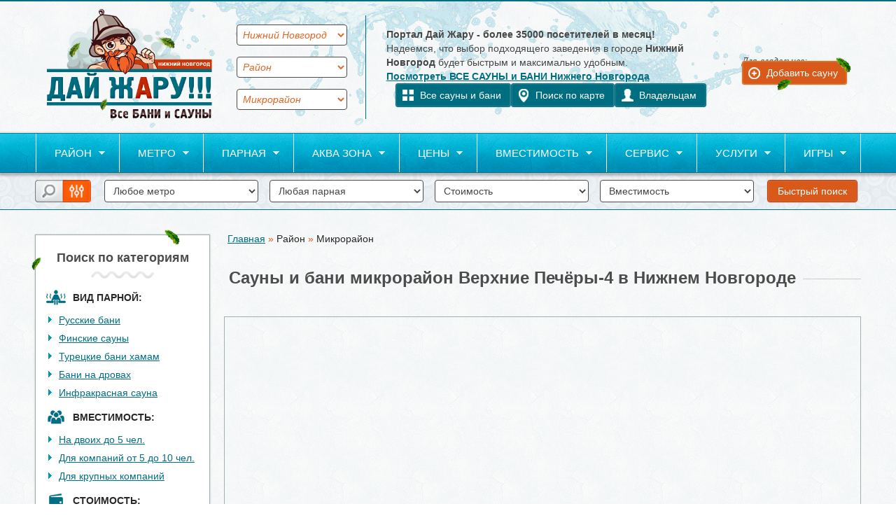

--- FILE ---
content_type: text/html; charset=utf-8
request_url: https://dai-zharu.ru/novgorod/category/vmo/mikrorayon-verhnie-pechyory-4-v-nizhnem-novgorode
body_size: 24069
content:
<!DOCTYPE html>
<html lang="ru">
<head>
  <meta http-equiv="Content-Type" content="text/html; charset=utf-8" />
<meta name="Generator" content="Drupal 7 (http://drupal.org)" />
<link rel="alternate" type="application/rss+xml" title="Микрорайон Верхние Печёры-4" href="https://dai-zharu.ru/novgorod/taxonomy/term/976/all/feed" />
<meta name="description" content="Сауны и бани микрорайон Верхние Печёры-4 в Нижнем Новгороде &amp;#128681; цены и телефоны бань и саун на ДАЙ ЖАРУ в Нижнем Новгороде" />
<meta name="keywords" content="Сауны и бани микрорайон Верхние Печёры-4 в Нижнем Новгороде &amp;#128681; цены и телефоны бань и саун на ДАЙ ЖАРУ в Нижнем Новгороде" />
<title>Сауны и бани микрорайон Верхние Печёры-4 в Нижнем Новгороде &#128681; цены и телефоны бань и саун на ДАЙ ЖАРУ в Нижнем Новгороде</title>
<link rel="canonical" href="https://dai-zharu.ru/novgorod/category/vmo/mikrorayon-verhnie-pechyory-4-v-nizhnem-novgorode" />
<link rel="shortcut icon" href="https://dai-zharu.ru/novgorod/sites/default/files/favicon-novgorod.png" type="image/png" />
<meta name="viewport" content="width=device-width, initial-scale=1.0, user-scalable=no" />
  <title>Микрорайон Верхние Печёры-4</title>
  <style type="text/css" media="all">
@import url("https://dai-zharu.ru/novgorod/modules/system/system.base.css?t37d9p");
@import url("https://dai-zharu.ru/novgorod/modules/system/system.menus.css?t37d9p");
@import url("https://dai-zharu.ru/novgorod/modules/system/system.messages.css?t37d9p");
@import url("https://dai-zharu.ru/novgorod/modules/system/system.theme.css?t37d9p");
</style>
<style type="text/css" media="all">
@import url("https://dai-zharu.ru/novgorod/sites/all/modules/yamaps/misc/yamaps.css?t37d9p");
@import url("https://dai-zharu.ru/novgorod/sites/all/modules/jquery_update/replace/ui/themes/base/minified/jquery.ui.core.min.css?t37d9p");
@import url("https://dai-zharu.ru/novgorod/sites/all/modules/jquery_update/replace/ui/themes/base/minified/jquery.ui.theme.min.css?t37d9p");
</style>
<style type="text/css" media="all">
@import url("https://dai-zharu.ru/novgorod/sites/all/modules/ajax_throbber/css/stylesheets/ajax_throbber.css?t37d9p");
@import url("https://dai-zharu.ru/novgorod/modules/comment/comment.css?t37d9p");
@import url("https://dai-zharu.ru/novgorod/modules/field/theme/field.css?t37d9p");
@import url("https://dai-zharu.ru/novgorod/modules/node/node.css?t37d9p");
@import url("https://dai-zharu.ru/novgorod/modules/user/user.css?t37d9p");
@import url("https://dai-zharu.ru/novgorod/sites/all/modules/views/css/views.css?t37d9p");
@import url("https://dai-zharu.ru/novgorod/sites/all/modules/ckeditor/css/ckeditor.css?t37d9p");
</style>
<style type="text/css" media="all">
@import url("https://dai-zharu.ru/novgorod/sites/all/libraries/colorbox/example3/colorbox.css?t37d9p");
@import url("https://dai-zharu.ru/novgorod/sites/all/modules/ctools/css/ctools.css?t37d9p");
@import url("https://dai-zharu.ru/novgorod/sites/all/modules/fivestar/css/fivestar.css?t37d9p");
@import url("https://dai-zharu.ru/novgorod/sites/all/modules/fivestar/widgets/oxygen/oxygen.css?t37d9p");
@import url("https://dai-zharu.ru/novgorod/sites/all/modules/jcarousel/skins/default/jcarousel-default.css?t37d9p");
@import url("https://dai-zharu.ru/novgorod/sites/all/modules/colorbox_swipe/colorbox_swipe.css?t37d9p");
@import url("https://dai-zharu.ru/novgorod/sites/all/libraries/mmenu/dist/mmenu.css?t37d9p");
@import url("https://dai-zharu.ru/novgorod/sites/all/modules/ajax_throbber/css/stylesheets/ajax_throbber_circle.css?t37d9p");
@import url("https://dai-zharu.ru/novgorod/sites/all/modules/responsive_menu/css/responsive_menu.css?t37d9p");
@import url("https://dai-zharu.ru/novgorod/sites/all/libraries/superfish/css/superfish.css?t37d9p");
</style>
<style type="text/css" media="all">
@import url("https://dai-zharu.ru/novgorod/sites/all/themes/sauna/css/base.css?t37d9p");
@import url("https://dai-zharu.ru/novgorod/sites/all/themes/sauna/css/header.css?t37d9p");
@import url("https://dai-zharu.ru/novgorod/sites/all/themes/sauna/css/footer.css?t37d9p");
@import url("https://dai-zharu.ru/novgorod/sites/all/themes/sauna/css/blocks.css?t37d9p");
@import url("https://dai-zharu.ru/novgorod/sites/all/themes/sauna/css/filters.css?t37d9p");
@import url("https://dai-zharu.ru/novgorod/sites/all/themes/sauna/css/leftcol.css?t37d9p");
@import url("https://dai-zharu.ru/novgorod/sites/all/themes/sauna/css/catalog.css?t37d9p");
@import url("https://dai-zharu.ru/novgorod/sites/all/themes/sauna/css/maintenance.css?t37d9p");
@import url("https://dai-zharu.ru/novgorod/sites/all/themes/sauna/css/profile.css?t37d9p");
@import url("https://dai-zharu.ru/novgorod/sites/all/themes/sauna/css/menu.css?t37d9p");
@import url("https://dai-zharu.ru/novgorod/sites/all/themes/sauna/css/search.css?t37d9p");
@import url("https://dai-zharu.ru/novgorod/sites/all/themes/sauna/css/sliders.css?t37d9p");
@import url("https://dai-zharu.ru/novgorod/sites/all/themes/sauna/css/slideshow.css?t37d9p");
@import url("https://dai-zharu.ru/novgorod/sites/all/themes/sauna/css/style.css?t37d9p");
</style>
  <script src="https://api-maps.yandex.ru/2.1.72/?apikey=29b46b05-0293-4259-828c-7f295df8b711&lang=ru_RU" type="text/javascript"></script>
  <script type="application/ld+json">
    {
      "@context" : "https://schema.org",
      "@type" : "WebSite",
      "name" : "Дай Жару",
      "url" : "https://dai-zharu.ru"
    }
  </script>
  <script src="/novgorod/pwa/install.js"></script>
  <link rel="manifest" href="/novgorod/pwa/manifest.json">
</head>
<body class="html not-front not-logged-in no-sidebars page-taxonomy page-taxonomy-term page-taxonomy-term- page-taxonomy-term-976" >
    <div class="wrapper"> <header class="header"><div class="header-pre"><div class="header-pre__container"><div class="region region-header-pre"><div class="block block-block mob-town"><div class="block__content_container"><div class="town-text"><select class="select-mobile" onchange="javascript: window.location.href=this.options[this.selectedIndex].value"><option value="https://dai-zharu.ru">Москва</option><option value="https://dai-zharu.ru/peterburg">Санкт-Петербург</option><option value="https://dai-zharu.ru/barnaul">Барнаул</option><option value="https://dai-zharu.ru/vladivostok">Владивосток</option><option value="https://dai-zharu.ru/volgograd">Волгоград</option><option value="https://saunavrn.ru">Воронеж</option><option value="https://dai-zharu.ru/ekaterinburg">Екатеринбург</option><option value="https://dai-zharu.ru/izhevsk">Ижевск</option><option value="https://dai-zharu.ru/irkutsk">Иркутск</option><option value="https://dai-zharu.ru/kazan">Казань</option><option value="https://dai-zharu.ru/kemerovo">Кемерово</option><option value="https://dai-zharu.ru/krasnodar">Краснодар</option><option value="https://dai-zharu.ru/krasnoyarsk">Красноярск</option><option value="https://dai-zharu.ru/kursk">Курск</option><option value="https://dai-zharu.ru/lipeck">Липецк</option><option value="https://dai-zharu.ru/naberezhnyechelny">Набережные Челны</option><option selected value="https://dai-zharu.ru/novgorod">Нижний Новгород</option><option value="https://dai-zharu.ru/novokuzneck">Новокузнецк</option><option value="https://dai-zharu.ru/novosibirsk">Новосибирск</option><option value="https://dai-zharu.ru/omsk">Омск</option><option value="https://dai-zharu.ru/orenburg">Оренбург</option><option value="https://dai-zharu.ru/perm">Пермь</option><option value="https://dai-zharu.ru/rostov">Ростов</option><option value="https://dai-zharu.ru/ryazan">Рязань</option><option value="https://dai-zharu.ru/samara">Самара</option><option value="https://dai-zharu.ru/saratov">Саратов</option><option value="https://dai-zharu.ru/tolyatti">Тольятти</option><option value="https://dai-zharu.ru/tomsk">Томск</option><option value="https://dai-zharu.ru/tula">Тула</option><option value="https://dai-zharu.ru/tyumen">Тюмень</option><option value="https://dai-zharu.ru/ulyanovsk">Ульяновск</option><option value="https://dai-zharu.ru/ufa">Уфа</option><option value="https://dai-zharu.ru/habarovsk">Хабаровск</option><option value="https://dai-zharu.ru/chelyabinsk">Челябинск</option><option value="https://dai-zharu.ru/yaroslavl">Ярославль</option></select></div><div class="header__mobsocial"><ul class="header__sociallinks-icon"><li><a class="own-mobicon-link" href="/vladeltsam-saun-i-ban">Владельцам</a></li><li><a class="add-mobicon-link" href="/dobavit-saunu">Добавить</a></li></ul></div></div></div></div></div></div><div class="header__container"><div class="header__logo"> <a class="logo" href="/novgorod/"> <img src="https://dai-zharu.ru/novgorod/sites/default/files/logo-novgorod.png" alt="Главная" /> </a></div><div class="header__city"><div class="region region-header-city"><div class="block block-block town"><div class="block__content_container"> <select onchange="javascript: window.location.href=this.options[this.selectedIndex].value"><option value="https://dai-zharu.ru">Москва</option><option value="https://dai-zharu.ru/peterburg">Санкт-Петербург</option><option value="https://dai-zharu.ru/barnaul">Барнаул</option><option value="https://dai-zharu.ru/vladivostok">Владивосток</option><option value="https://dai-zharu.ru/volgograd">Волгоград</option><option value="https://saunavrn.ru">Воронеж</option><option value="https://dai-zharu.ru/ekaterinburg">Екатеринбург</option><option value="https://dai-zharu.ru/izhevsk">Ижевск</option><option value="https://dai-zharu.ru/irkutsk">Иркутск</option><option value="https://dai-zharu.ru/kazan">Казань</option><option value="https://dai-zharu.ru/kemerovo">Кемерово</option><option value="https://dai-zharu.ru/krasnodar">Краснодар</option><option value="https://dai-zharu.ru/krasnoyarsk">Красноярск</option><option value="https://dai-zharu.ru/kursk">Курск</option><option value="https://dai-zharu.ru/lipeck">Липецк</option><option value="https://dai-zharu.ru/naberezhnyechelny">Набережные Челны</option><option selected value="https://dai-zharu.ru/novgorod">Нижний Новгород</option><option value="https://dai-zharu.ru/novokuzneck">Новокузнецк</option><option value="https://dai-zharu.ru/novosibirsk">Новосибирск</option><option value="https://dai-zharu.ru/omsk">Омск</option><option value="https://dai-zharu.ru/orenburg">Оренбург</option><option value="https://dai-zharu.ru/perm">Пермь</option><option value="https://dai-zharu.ru/rostov">Ростов</option><option value="https://dai-zharu.ru/ryazan">Рязань</option><option value="https://dai-zharu.ru/samara">Самара</option><option value="https://dai-zharu.ru/saratov">Саратов</option><option value="https://dai-zharu.ru/tolyatti">Тольятти</option><option value="https://dai-zharu.ru/tomsk">Томск</option><option value="https://dai-zharu.ru/tula">Тула</option><option value="https://dai-zharu.ru/tyumen">Тюмень</option><option value="https://dai-zharu.ru/ulyanovsk">Ульяновск</option><option value="https://dai-zharu.ru/ufa">Уфа</option><option value="https://dai-zharu.ru/habarovsk">Хабаровск</option><option value="https://dai-zharu.ru/chelyabinsk">Челябинск</option><option value="https://dai-zharu.ru/yaroslavl">Ярославль</option></select><br><select onchange="javascript: window.location.href=this.options[this.selectedIndex].value"><option value="/novgorod/">Район</option><option value="/novgorod/category/raion/avtozavodskiy-v-nizhnem-novgorode">Автозаводский</option><option value="/novgorod/category/raion/kanavinskiy-v-nizhnem-novgorode">Канавинский</option><option value="/novgorod/category/raion/leninskiy-v-nizhnem-novgorode">Ленинский</option><option value="/novgorod/category/raion/moskovskiy-v-nizhnem-novgorode">Московский</option><option value="/novgorod/category/raion/nizhegorodskiy-v-nizhnem-novgorode">Нижегородский</option><option value="/novgorod/category/raion/priokskiy-v-nizhnem-novgorode">Приокский</option><option value="/novgorod/category/raion/sovetskiy-v-nizhnem-novgorode">Советский</option><option value="/novgorod/category/raion/sormovskiy-v-nizhnem-novgorode">Сормовский</option><option value="/novgorod/category/raion/drugoy-v-nizhnem-novgorode">Другой</option></select><br><select onchange="javascript: window.location.href=this.options[this.selectedIndex].value"><option value="/novgorod/">Микрорайон</option><option value="/novgorod/category/vmo/15-y-kvartal-v-nizhnem-novgorode">15-й квартал</option><option value="/novgorod/category/vmo/6-y-mikrorayon-v-nizhnem-novgorode">6-й микрорайон</option><option value="/novgorod/category/vmo/aleksandrovskaya-sloboda-v-nizhnem-novgorode">Александровская слобода</option><option value="/novgorod/category/vmo/burnakovskiy-v-nizhnem-novgorode">Бурнаковский</option><option value="/novgorod/category/vmo/vysokovo-sovetskiy-v-nizhnem-novgorode">Высоково (Советский)</option><option value="/novgorod/category/vmo/gordeevskiy-v-nizhnem-novgorode">Гордеевский</option><option value="/novgorod/category/vmo/derevnya-novopokrovskoe-v-nizhnem-novgorode">Деревня Новопокровское</option><option value="/novgorod/category/vmo/dubyonki-v-nizhnem-novgorode">Дубёнки</option><option value="/novgorod/category/vmo/kvartal-aviacionnyy-v-nizhnem-novgorode">Квартал Авиационный</option><option value="/novgorod/category/vmo/kvartal-kooperativnyy-posyolok-v-nizhnem-novgorode">Квартал Кооперативный посёлок</option><option value="/novgorod/category/vmo/koposovo-v-nizhnem-novgorode">Копосово</option><option value="/novgorod/category/vmo/kuznechiha-v-nizhnem-novgorode">Кузнечиха</option><option value="/novgorod/category/vmo/lapshiha-v-nizhnem-novgorode">Лапшиха</option><option value="/novgorod/category/vmo/mikrorayon-verhnie-pechyory-1-v-nizhnem-novgorode">Микрорайон Верхние Печёры-1</option><option value="/novgorod/category/vmo/mikrorayon-verhnie-pechyory-2-v-nizhnem-novgorode">Микрорайон Верхние Печёры-2</option><option value="/novgorod/category/vmo/mikrorayon-verhnie-pechyory-4-v-nizhnem-novgorode">Микрорайон Верхние Печёры-4</option><option value="/novgorod/category/vmo/mikrorayon-dvigatel-revolyucii-v-nizhnem-novgorode">Микрорайон Двигатель революции</option><option value="/novgorod/category/vmo/mikrorayon-ippodromnyy-v-nizhnem-novgorode">Микрорайон Ипподромный</option><option value="/novgorod/category/vmo/mikrorayon-kalininskiy-v-nizhnem-novgorode">Микрорайон Калининский</option><option value="/novgorod/category/vmo/mikrorayon-karavaiha-v-nizhnem-novgorode">Микрорайон Караваиха</option><option value="/novgorod/category/vmo/mikrorayon-krasnaya-etna-v-nizhnem-novgorode">Микрорайон Красная Этна</option><option value="/novgorod/category/vmo/mikrorayon-lengorodok-v-nizhnem-novgorode">Микрорайон Ленгородок</option><option value="/novgorod/category/vmo/mikrorayon-meshcherskoe-ozero-1-v-nizhnem-novgorode">Микрорайон Мещерское Озеро-1</option><option value="/novgorod/category/vmo/mikrorayon-meshcherskoe-ozero-2-v-nizhnem-novgorode">Микрорайон Мещерское Озеро-2</option><option value="/novgorod/category/vmo/mikrorayon-meshcherskoe-ozero-3-v-nizhnem-novgorode">Микрорайон Мещерское Озеро-3</option><option value="/novgorod/category/vmo/mikrorayon-molitovskiy-zaton-v-nizhnem-novgorode">Микрорайон Молитовский затон</option><option value="/novgorod/category/vmo/mikrorayon-nagornyy-3-v-nizhnem-novgorode">Микрорайон Нагорный-3</option><option value="/novgorod/category/vmo/mikrorayon-narodnyy-posyolok-v-nizhnem-novgorode">Микрорайон Народный посёлок</option><option value="/novgorod/category/vmo/mikrorayon-pochinki-v-nizhnem-novgorode">Микрорайон Починки</option><option value="/novgorod/category/vmo/mikrorayon-svetloyarskiy-v-nizhnem-novgorode">Микрорайон Светлоярский</option><option value="/novgorod/category/vmo/mikrorayon-sortirovochnyy-v-nizhnem-novgorode">Микрорайон Сортировочный</option><option value="/novgorod/category/vmo/mikrorayon-socgorod-10-v-nizhnem-novgorode">Микрорайон Соцгород-10</option><option value="/novgorod/category/vmo/mikrorayon-sportivnyy-v-nizhnem-novgorode">Микрорайон Спортивный</option><option value="/novgorod/category/vmo/mikrorayon-stankozavod-v-nizhnem-novgorode">Микрорайон Станкозавод</option><option value="/novgorod/category/vmo/mikrorayon-stroyploshchadka-v-nizhnem-novgorode">Микрорайон Стройплощадка</option><option value="/novgorod/category/vmo/mikrorayon-usilovskiy-v-nizhnem-novgorode">Микрорайон Усиловский</option><option value="/novgorod/category/vmo/mikrorayon-centr-sormova-v-nizhnem-novgorode">Микрорайон Центр Сормова</option><option value="/novgorod/category/vmo/mikrorayon-shcherbinki-2-v-nizhnem-novgorode">Микрорайон Щербинки-2</option><option value="/novgorod/category/vmo/mikrorayon-shcherbinki-3-v-nizhnem-novgorode">Микрорайон Щербинки-3</option><option value="/novgorod/category/vmo/mikrorayon-yugo-zapadnyy-v-nizhnem-novgorode">Микрорайон Юго-Западный</option><option value="/novgorod/category/vmo/mikrorayon-yarmarka-v-nizhnem-novgorode">Микрорайон Ярмарка</option><option value="/novgorod/category/vmo/monchegorskiy-v-nizhnem-novgorode">Мончегорский</option><option value="/novgorod/category/vmo/mostootryada-v-nizhnem-novgorode">Мостоотряда</option><option value="/novgorod/category/vmo/parizhskoy-kommuny-v-nizhnem-novgorode">Парижской Коммуны</option><option value="/novgorod/category/vmo/pechyory-sloboda-v-nizhnem-novgorode">Печёры Слобода</option><option value="/novgorod/category/vmo/posyolok-volodarskiy-v-nizhnem-novgorode">Посёлок Володарский</option><option value="/novgorod/category/vmo/posyolok-komsomolskiy-v-nizhnem-novgorode">Посёлок Комсомольский</option><option value="/novgorod/category/vmo/posyolok-narodnaya-stroyka-v-nizhnem-novgorode">Посёлок Народная стройка</option><option value="/novgorod/category/vmo/posyolok-ordzhonikidze-v-nizhnem-novgorode">Посёлок Орджоникидзе</option><option value="/novgorod/category/vmo/posyolok-paryshevo-v-nizhnem-novgorode">Посёлок Парышево</option><option value="/novgorod/category/vmo/saharnyy-dol-v-nizhnem-novgorode">Сахарный Дол</option><option value="/novgorod/category/vmo/severnyy-v-nizhnem-novgorode">Северный</option><option value="/novgorod/category/vmo/sloboda-podnove-v-nizhnem-novgorode">Слобода Подновье</option><option value="/novgorod/category/vmo/socgorod-i-v-nizhnem-novgorode">Соцгород-I</option><option value="/novgorod/category/vmo/stahanovskiy-pos-v-nizhnem-novgorode">Стахановский пос.</option></select></div></div></div></div><div class="header__text"><div class="region region-header-text"><div class="block block-block header__main"><div class="block__content_container"><div class="header__textblock"><strong>Портал Дай Жару - более 35000 посетителей в месяц!</strong><br />Надеемся, что выбор подходящего заведения в городе <strong>Нижний Новгород</strong> будет быстрым и максимально удобным.<br /><a href="/novgorod/vsesauni"><strong>Посмотреть ВСЕ САУНЫ и БАНИ Нижнего Новгорода</strong></a></div><div class="header__menu"><ul class="header__links"><li><a href="/novgorod/vsesauni" class="header__link-icon1">Все сауны и бани</a></li><li><a href="/novgorod/map" class="header__link-icon2">Поиск по карте </a></li><li><a href="/vladeltsam-saun-i-ban" class="header__link-icon3">Владельцам</a></li></ul></div></div></div></div></div><div class="header__other"><div class="region region-header-other"><div class="block block-block header__other"><div class="block__content_container"><div class="header__social"><div class="header__caption">Для владельцев:</div></div><div class="header__addblock"> <a class="header__link-icon4 plus btn" href="/dobavit-saunu">Добавить сауну</a></div></div></div></div></div></div> </header> <section class="header-extend"><div class="header-extend__container"><div class="region region-header-extend"><div class="block block-block mob-main-menu"><div class="block__content_container"><ul class="mob-main-menu__list"><li><a href="#off-canvas"><span class="mob-mm1"></span>Меню</a></li><li><a href="/novgorod/vsesauni"><span class="mob-mm2"></span>Все сауны</a></li><li><a href="/novgorod/map"><span class="mob-mm3"></span>На карте </a></li><li><a href="#" class="searchvisibility-toggle"><span class="mob-mm5"></span>Поиск</a></li></ul></div></div></div></div> </section><div class="main-menu"><div class="main-menu__container"> <nav class="main-menu__body"><div class="region region-main-menu-link"><div class="block block-superfish menu_big"><div class="block__content_container"><div class="sf-wp"><ul id="superfish-1" class="menu sf-menu sf-main-menu sf-horizontal sf-style-none ,"><li id="menu-7241-1" class="active-trail first odd sf-depth-1 , menuparent"><a title="" class="sf-depth-1 menuparent nolink" tabindex="0">Район</a><div class="sf-wrapper"><ul><li id="menu-7250-1" class="first odd sf-depth-2 , menuparent"><a title="" class="sf-depth-2 menuparent nolink" tabindex="0">Район города</a><div class="sf-wrapper"><ul><li id="menu-7252-1" class="first odd sf-depth-3 , sf-no-children"><a href="/novgorod/category/raion/avtozavodskiy-v-nizhnem-novgorode" title="Автозаводский" class="sf-depth-3">Автозаводский</a></li><li id="menu-7253-1" class="middle even sf-depth-3 , sf-no-children"><a href="/novgorod/category/raion/kanavinskiy-v-nizhnem-novgorode" title="Канавинский" class="sf-depth-3">Канавинский</a></li><li id="menu-7254-1" class="middle odd sf-depth-3 , sf-no-children"><a href="/novgorod/category/raion/leninskiy-v-nizhnem-novgorode" title="Ленинский" class="sf-depth-3">Ленинский</a></li><li id="menu-7255-1" class="middle even sf-depth-3 , sf-no-children"><a href="/novgorod/category/raion/moskovskiy-v-nizhnem-novgorode" title="Московский" class="sf-depth-3">Московский</a></li><li id="menu-7256-1" class="middle odd sf-depth-3 , sf-no-children"><a href="/novgorod/category/raion/nizhegorodskiy-v-nizhnem-novgorode" title="Нижегородский" class="sf-depth-3">Нижегородский</a></li><li id="menu-7257-1" class="middle even sf-depth-3 , sf-no-children"><a href="/novgorod/category/raion/priokskiy-v-nizhnem-novgorode" title="Приокский" class="sf-depth-3">Приокский</a></li><li id="menu-7258-1" class="middle odd sf-depth-3 , sf-no-children"><a href="/novgorod/category/raion/sovetskiy-v-nizhnem-novgorode" title="Советский" class="sf-depth-3">Советский</a></li><li id="menu-7259-1" class="middle even sf-depth-3 , sf-no-children"><a href="/novgorod/category/raion/sormovskiy-v-nizhnem-novgorode" title="Сормовский" class="sf-depth-3">Сормовский</a></li><li id="menu-7260-1" class="last odd sf-depth-3 , sf-no-children"><a href="/novgorod/category/raion/drugoy-v-nizhnem-novgorode" title="Другой" class="sf-depth-3">Другой</a></li></ul></div></li><li id="menu-7251-1" class="active-trail last even sf-depth-2 , menuparent"><a title="" class="sf-depth-2 menuparent nolink" tabindex="0">Микрорайон</a><div class="sf-wrapper"><ul><li id="menu-7261-1" class="first odd sf-depth-3 , sf-no-children"><a href="/novgorod/category/vmo/15-y-kvartal-v-nizhnem-novgorode" title="15-й квартал" class="sf-depth-3">15-й квартал</a></li><li id="menu-7262-1" class="middle even sf-depth-3 , sf-no-children"><a href="/novgorod/category/vmo/6-y-mikrorayon-v-nizhnem-novgorode" title="6-й микрорайон" class="sf-depth-3">6-й микрорайон</a></li><li id="menu-7263-1" class="middle odd sf-depth-3 , sf-no-children"><a href="/novgorod/category/vmo/aleksandrovskaya-sloboda-v-nizhnem-novgorode" title="Александровская слобода" class="sf-depth-3">Александровская слобода</a></li><li id="menu-7264-1" class="middle even sf-depth-3 , sf-no-children"><a href="/novgorod/category/vmo/burnakovskiy-v-nizhnem-novgorode" title="Бурнаковский" class="sf-depth-3">Бурнаковский</a></li><li id="menu-7265-1" class="middle odd sf-depth-3 , sf-no-children"><a href="/novgorod/category/vmo/vysokovo-sovetskiy-v-nizhnem-novgorode" title="Высоково (Советский)" class="sf-depth-3">Высоково (Советский)</a></li><li id="menu-7266-1" class="middle even sf-depth-3 , sf-no-children"><a href="/novgorod/category/vmo/gordeevskiy-v-nizhnem-novgorode" title="Гордеевский" class="sf-depth-3">Гордеевский</a></li><li id="menu-7267-1" class="middle odd sf-depth-3 , sf-no-children"><a href="/novgorod/category/vmo/derevnya-novopokrovskoe-v-nizhnem-novgorode" title="Деревня Новопокровское" class="sf-depth-3">Деревня Новопокровское</a></li><li id="menu-7268-1" class="middle even sf-depth-3 , sf-no-children"><a href="/novgorod/category/vmo/dubyonki-v-nizhnem-novgorode" title="Дубёнки" class="sf-depth-3">Дубёнки</a></li><li id="menu-7269-1" class="middle odd sf-depth-3 , sf-no-children"><a href="/novgorod/category/vmo/kvartal-aviacionnyy-v-nizhnem-novgorode" title="Квартал Авиационный" class="sf-depth-3">Квартал Авиационный</a></li><li id="menu-7270-1" class="middle even sf-depth-3 , sf-no-children"><a href="/novgorod/category/vmo/kvartal-kooperativnyy-posyolok-v-nizhnem-novgorode" title="Квартал Кооперативный посёлок" class="sf-depth-3">Квартал Кооперативный посёлок</a></li><li id="menu-7271-1" class="middle odd sf-depth-3 , sf-no-children"><a href="/novgorod/category/vmo/koposovo-v-nizhnem-novgorode" title="Копосово" class="sf-depth-3">Копосово</a></li><li id="menu-7272-1" class="middle even sf-depth-3 , sf-no-children"><a href="/novgorod/category/vmo/kuznechiha-v-nizhnem-novgorode" title="Кузнечиха" class="sf-depth-3">Кузнечиха</a></li><li id="menu-7273-1" class="middle odd sf-depth-3 , sf-no-children"><a href="/novgorod/category/vmo/lapshiha-v-nizhnem-novgorode" title="Лапшиха" class="sf-depth-3">Лапшиха</a></li><li id="menu-7274-1" class="middle even sf-depth-3 , sf-no-children"><a href="/novgorod/category/vmo/mikrorayon-verhnie-pechyory-1-v-nizhnem-novgorode" title="Микрорайон Верхние Печёры-1" class="sf-depth-3">Микрорайон Верхние Печёры-1</a></li><li id="menu-7275-1" class="middle odd sf-depth-3 , sf-no-children"><a href="/novgorod/category/vmo/mikrorayon-verhnie-pechyory-2-v-nizhnem-novgorode" title="Микрорайон Верхние Печёры-2" class="sf-depth-3">Микрорайон Верхние Печёры-2</a></li><li id="menu-7276-1" class="active-trail middle even sf-depth-3 , sf-no-children"><a href="/novgorod/category/vmo/mikrorayon-verhnie-pechyory-4-v-nizhnem-novgorode" title="Микрорайон Верхние Печёры-4" class="sf-depth-3 active">Микрорайон Верхние Печёры-4</a></li><li id="menu-7277-1" class="middle odd sf-depth-3 , sf-no-children"><a href="/novgorod/category/vmo/mikrorayon-dvigatel-revolyucii-v-nizhnem-novgorode" title="Микрорайон Двигатель революции" class="sf-depth-3">Микрорайон Двигатель революции</a></li><li id="menu-7278-1" class="middle even sf-depth-3 , sf-no-children"><a href="/novgorod/category/vmo/mikrorayon-ippodromnyy-v-nizhnem-novgorode" title="Микрорайон Ипподромный" class="sf-depth-3">Микрорайон Ипподромный</a></li><li id="menu-7279-1" class="middle odd sf-depth-3 , sf-no-children"><a href="/novgorod/category/vmo/mikrorayon-kalininskiy-v-nizhnem-novgorode" title="Микрорайон Калининский" class="sf-depth-3">Микрорайон Калининский</a></li><li id="menu-7280-1" class="middle even sf-depth-3 , sf-no-children"><a href="/novgorod/category/vmo/mikrorayon-karavaiha-v-nizhnem-novgorode" title="Микрорайон Караваиха" class="sf-depth-3">Микрорайон Караваиха</a></li><li id="menu-7281-1" class="middle odd sf-depth-3 , sf-no-children"><a href="/novgorod/category/vmo/mikrorayon-krasnaya-etna-v-nizhnem-novgorode" title="Микрорайон Красная Этна" class="sf-depth-3">Микрорайон Красная Этна</a></li><li id="menu-7282-1" class="middle even sf-depth-3 , sf-no-children"><a href="/novgorod/category/vmo/mikrorayon-lengorodok-v-nizhnem-novgorode" title="Микрорайон Ленгородок" class="sf-depth-3">Микрорайон Ленгородок</a></li><li id="menu-7283-1" class="middle odd sf-depth-3 , sf-no-children"><a href="/novgorod/category/vmo/mikrorayon-meshcherskoe-ozero-1-v-nizhnem-novgorode" title="Микрорайон Мещерское Озеро-1" class="sf-depth-3">Микрорайон Мещерское Озеро-1</a></li><li id="menu-7284-1" class="middle even sf-depth-3 , sf-no-children"><a href="/novgorod/category/vmo/mikrorayon-meshcherskoe-ozero-2-v-nizhnem-novgorode" title="Микрорайон Мещерское Озеро-2" class="sf-depth-3">Микрорайон Мещерское Озеро-2</a></li><li id="menu-7285-1" class="middle odd sf-depth-3 , sf-no-children"><a href="/novgorod/category/vmo/mikrorayon-meshcherskoe-ozero-3-v-nizhnem-novgorode" title="Микрорайон Мещерское Озеро-3" class="sf-depth-3">Микрорайон Мещерское Озеро-3</a></li><li id="menu-7286-1" class="middle even sf-depth-3 , sf-no-children"><a href="/novgorod/category/vmo/mikrorayon-molitovskiy-zaton-v-nizhnem-novgorode" title="Микрорайон Молитовский затон" class="sf-depth-3">Микрорайон Молитовский затон</a></li><li id="menu-7287-1" class="middle odd sf-depth-3 , sf-no-children"><a href="/novgorod/category/vmo/mikrorayon-nagornyy-3-v-nizhnem-novgorode" title="Микрорайон Нагорный-3" class="sf-depth-3">Микрорайон Нагорный-3</a></li><li id="menu-7288-1" class="middle even sf-depth-3 , sf-no-children"><a href="/novgorod/category/vmo/mikrorayon-narodnyy-posyolok-v-nizhnem-novgorode" title="Микрорайон Народный посёлок" class="sf-depth-3">Микрорайон Народный посёлок</a></li><li id="menu-7289-1" class="middle odd sf-depth-3 , sf-no-children"><a href="/novgorod/category/vmo/mikrorayon-pochinki-v-nizhnem-novgorode" title="Микрорайон Починки" class="sf-depth-3">Микрорайон Починки</a></li><li id="menu-7290-1" class="middle even sf-depth-3 , sf-no-children"><a href="/novgorod/category/vmo/mikrorayon-svetloyarskiy-v-nizhnem-novgorode" title="Микрорайон Светлоярский" class="sf-depth-3">Микрорайон Светлоярский</a></li><li id="menu-7291-1" class="middle odd sf-depth-3 , sf-no-children"><a href="/novgorod/category/vmo/mikrorayon-sortirovochnyy-v-nizhnem-novgorode" title="Микрорайон Сортировочный" class="sf-depth-3">Микрорайон Сортировочный</a></li><li id="menu-7292-1" class="middle even sf-depth-3 , sf-no-children"><a href="/novgorod/category/vmo/mikrorayon-socgorod-10-v-nizhnem-novgorode" title="Микрорайон Соцгород-10" class="sf-depth-3">Микрорайон Соцгород-10</a></li><li id="menu-7293-1" class="middle odd sf-depth-3 , sf-no-children"><a href="/novgorod/category/vmo/mikrorayon-sportivnyy-v-nizhnem-novgorode" title="Микрорайон Спортивный" class="sf-depth-3">Микрорайон Спортивный</a></li><li id="menu-7294-1" class="middle even sf-depth-3 , sf-no-children"><a href="/novgorod/category/vmo/mikrorayon-stankozavod-v-nizhnem-novgorode" title="Микрорайон Станкозавод" class="sf-depth-3">Микрорайон Станкозавод</a></li><li id="menu-7295-1" class="middle odd sf-depth-3 , sf-no-children"><a href="/novgorod/category/vmo/mikrorayon-stroyploshchadka-v-nizhnem-novgorode" title="Микрорайон Стройплощадка" class="sf-depth-3">Микрорайон Стройплощадка</a></li><li id="menu-7296-1" class="middle even sf-depth-3 , sf-no-children"><a href="/novgorod/category/vmo/mikrorayon-usilovskiy-v-nizhnem-novgorode" title="Микрорайон Усиловский" class="sf-depth-3">Микрорайон Усиловский</a></li><li id="menu-7297-1" class="middle odd sf-depth-3 , sf-no-children"><a href="/novgorod/category/vmo/mikrorayon-centr-sormova-v-nizhnem-novgorode" title="Микрорайон Центр Сормова" class="sf-depth-3">Микрорайон Центр Сормова</a></li><li id="menu-7298-1" class="middle even sf-depth-3 , sf-no-children"><a href="/novgorod/category/vmo/mikrorayon-shcherbinki-2-v-nizhnem-novgorode" title="Микрорайон Щербинки-2" class="sf-depth-3">Микрорайон Щербинки-2</a></li><li id="menu-7299-1" class="middle odd sf-depth-3 , sf-no-children"><a href="/novgorod/category/vmo/mikrorayon-shcherbinki-3-v-nizhnem-novgorode" title="Микрорайон Щербинки-3" class="sf-depth-3">Микрорайон Щербинки-3</a></li><li id="menu-7300-1" class="middle even sf-depth-3 , sf-no-children"><a href="/novgorod/category/vmo/mikrorayon-yugo-zapadnyy-v-nizhnem-novgorode" title="Микрорайон Юго-Западный" class="sf-depth-3">Микрорайон Юго-Западный</a></li><li id="menu-7301-1" class="middle odd sf-depth-3 , sf-no-children"><a href="/novgorod/category/vmo/mikrorayon-yarmarka-v-nizhnem-novgorode" title="Микрорайон Ярмарка" class="sf-depth-3">Микрорайон Ярмарка</a></li><li id="menu-7302-1" class="middle even sf-depth-3 , sf-no-children"><a href="/novgorod/category/vmo/monchegorskiy-v-nizhnem-novgorode" title="Мончегорский" class="sf-depth-3">Мончегорский</a></li><li id="menu-7303-1" class="middle odd sf-depth-3 , sf-no-children"><a href="/novgorod/category/vmo/mostootryada-v-nizhnem-novgorode" title="Мостоотряда" class="sf-depth-3">Мостоотряда</a></li><li id="menu-7304-1" class="middle even sf-depth-3 , sf-no-children"><a href="/novgorod/category/vmo/parizhskoy-kommuny-v-nizhnem-novgorode" title="Парижской Коммуны" class="sf-depth-3">Парижской Коммуны</a></li><li id="menu-7305-1" class="middle odd sf-depth-3 , sf-no-children"><a href="/novgorod/category/vmo/pechyory-sloboda-v-nizhnem-novgorode" title="Печёры Слобода" class="sf-depth-3">Печёры Слобода</a></li><li id="menu-7306-1" class="middle even sf-depth-3 , sf-no-children"><a href="/novgorod/category/vmo/posyolok-volodarskiy-v-nizhnem-novgorode" title="Посёлок Володарский" class="sf-depth-3">Посёлок Володарский</a></li><li id="menu-7307-1" class="middle odd sf-depth-3 , sf-no-children"><a href="/novgorod/category/vmo/posyolok-komsomolskiy-v-nizhnem-novgorode" title="Посёлок Комсомольский" class="sf-depth-3">Посёлок Комсомольский</a></li><li id="menu-7308-1" class="middle even sf-depth-3 , sf-no-children"><a href="/novgorod/category/vmo/posyolok-narodnaya-stroyka-v-nizhnem-novgorode" title="Посёлок Народная стройка" class="sf-depth-3">Посёлок Народная стройка</a></li><li id="menu-7309-1" class="middle odd sf-depth-3 , sf-no-children"><a href="/novgorod/category/vmo/posyolok-ordzhonikidze-v-nizhnem-novgorode" title="Посёлок Орджоникидзе" class="sf-depth-3">Посёлок Орджоникидзе</a></li><li id="menu-7310-1" class="middle even sf-depth-3 , sf-no-children"><a href="/novgorod/category/vmo/posyolok-paryshevo-v-nizhnem-novgorode" title="Посёлок Парышево" class="sf-depth-3">Посёлок Парышево</a></li><li id="menu-7311-1" class="middle odd sf-depth-3 , sf-no-children"><a href="/novgorod/category/vmo/saharnyy-dol-v-nizhnem-novgorode" title="Сахарный Дол" class="sf-depth-3">Сахарный Дол</a></li><li id="menu-7312-1" class="middle even sf-depth-3 , sf-no-children"><a href="/novgorod/category/vmo/severnyy-v-nizhnem-novgorode" title="Северный" class="sf-depth-3">Северный</a></li><li id="menu-7313-1" class="middle odd sf-depth-3 , sf-no-children"><a href="/novgorod/category/vmo/sloboda-podnove-v-nizhnem-novgorode" title="Слобода Подновье" class="sf-depth-3">Слобода Подновье</a></li><li id="menu-7314-1" class="middle even sf-depth-3 , sf-no-children"><a href="/novgorod/category/vmo/socgorod-i-v-nizhnem-novgorode" title="Соцгород-I" class="sf-depth-3">Соцгород-I</a></li><li id="menu-7315-1" class="last odd sf-depth-3 , sf-no-children"><a href="/novgorod/category/vmo/stahanovskiy-pos-v-nizhnem-novgorode" title="Стахановский пос." class="sf-depth-3">Стахановский пос.</a></li></ul></div></li></ul></div></li><li id="menu-7242-1" class="middle even sf-depth-1 , menuparent"><a title="" class="sf-depth-1 menuparent nolink" tabindex="0">Метро</a><div class="sf-wrapper"><ul><li id="menu-7316-1" class="first odd sf-depth-2 , sf-no-children"><a href="/novgorod/category/metro/avtozavodskaya-v-nizhnem-novgorode" title="Автозаводская" class="sf-depth-2">Автозаводская</a></li><li id="menu-7317-1" class="middle even sf-depth-2 , sf-no-children"><a href="/novgorod/category/metro/burevestnik-v-nizhnem-novgorode" title="Буревестник" class="sf-depth-2">Буревестник</a></li><li id="menu-7318-1" class="middle odd sf-depth-2 , sf-no-children"><a href="/novgorod/category/metro/burnakovskaya-v-nizhnem-novgorode" title="Бурнаковская" class="sf-depth-2">Бурнаковская</a></li><li id="menu-7319-1" class="middle even sf-depth-2 , sf-no-children"><a href="/novgorod/category/metro/gorkovskaya-v-nizhnem-novgorode" title="Горьковская" class="sf-depth-2">Горьковская</a></li><li id="menu-7320-1" class="middle odd sf-depth-2 , sf-no-children"><a href="/novgorod/category/metro/dvigatel-revolyucii-v-nizhnem-novgorode" title="Двигатель Революции" class="sf-depth-2">Двигатель Революции</a></li><li id="menu-7321-1" class="middle even sf-depth-2 , sf-no-children"><a href="/novgorod/category/metro/zarechnaya-v-nizhnem-novgorode" title="Заречная" class="sf-depth-2">Заречная</a></li><li id="menu-7322-1" class="middle odd sf-depth-2 , sf-no-children"><a href="/novgorod/category/metro/kanavinskaya-v-nizhnem-novgorode" title="Канавинская" class="sf-depth-2">Канавинская</a></li><li id="menu-7323-1" class="middle even sf-depth-2 , sf-no-children"><a href="/novgorod/category/metro/kirovskaya-v-nizhnem-novgorode" title="Кировская" class="sf-depth-2">Кировская</a></li><li id="menu-7324-1" class="middle odd sf-depth-2 , sf-no-children"><a href="/novgorod/category/metro/komsomolskaya-v-nizhnem-novgorode" title="Комсомольская" class="sf-depth-2">Комсомольская</a></li><li id="menu-7325-1" class="middle even sf-depth-2 , sf-no-children"><a href="/novgorod/category/metro/leninskaya-v-nizhnem-novgorode" title="Ленинская" class="sf-depth-2">Ленинская</a></li><li id="menu-7326-1" class="middle odd sf-depth-2 , sf-no-children"><a href="/novgorod/category/metro/moskovskaya-v-nizhnem-novgorode" title="Московская" class="sf-depth-2">Московская</a></li><li id="menu-7327-1" class="middle even sf-depth-2 , sf-no-children"><a href="/novgorod/category/metro/park-kultury-v-nizhnem-novgorode" title="Парк культуры" class="sf-depth-2">Парк культуры</a></li><li id="menu-7328-1" class="middle odd sf-depth-2 , sf-no-children"><a href="/novgorod/category/metro/proletarskaya-v-nizhnem-novgorode" title="Пролетарская" class="sf-depth-2">Пролетарская</a></li><li id="menu-7329-1" class="middle even sf-depth-2 , sf-no-children"><a href="/novgorod/category/metro/strelka-v-nizhnem-novgorode" title="Стрелка" class="sf-depth-2">Стрелка</a></li><li id="menu-7330-1" class="last odd sf-depth-2 , sf-no-children"><a href="/novgorod/category/metro/chkalovskaya-v-nizhnem-novgorode" title="Чкаловская" class="sf-depth-2">Чкаловская</a></li></ul></div></li><li id="menu-7243-1" class="middle odd sf-depth-1 , menuparent"><a title="" class="sf-depth-1 menuparent nolink" tabindex="0">Парная</a><div class="sf-wrapper"><ul><li id="menu-8023-1" class="first odd sf-depth-2 , sf-no-children"><a href="/novgorod/category/parnaya/bannyy-klub-v-nizhnem-novgorode" title="" class="sf-depth-2">Банный клуб</a></li><li id="menu-8024-1" class="middle even sf-depth-2 , sf-no-children"><a href="/novgorod/category/parnaya/bannyy-kompleks-v-nizhnem-novgorode" title="" class="sf-depth-2">Банный комплекс</a></li><li id="menu-7331-1" class="middle odd sf-depth-2 , sf-no-children"><a href="/novgorod/category/parnaya/obshchestvennaya-banya-v-nizhnem-novgorode" title="Общественная баня" class="sf-depth-2">Общественная баня</a></li><li id="menu-7332-1" class="middle even sf-depth-2 , sf-no-children"><a href="/novgorod/category/parnaya/finskaya-sauna-v-nizhnem-novgorode" title="Финская сауна" class="sf-depth-2">Финская сауна</a></li><li id="menu-7333-1" class="middle odd sf-depth-2 , sf-no-children"><a href="/novgorod/category/parnaya/russkaya-banya-v-nizhnem-novgorode" title="Русская баня" class="sf-depth-2">Русская баня</a></li><li id="menu-7334-1" class="middle even sf-depth-2 , sf-no-children"><a href="/novgorod/category/parnaya/tureckaya-banya-hamam-v-nizhnem-novgorode" title="Турецкая баня Хамам" class="sf-depth-2">Хаммам</a></li><li id="menu-7335-1" class="middle odd sf-depth-2 , sf-no-children"><a href="/novgorod/category/parnaya/infrakrasnaya-sauna-v-nizhnem-novgorode" title="Инфракрасная сауна" class="sf-depth-2">Инфракрасная сауна</a></li><li id="menu-7336-1" class="last even sf-depth-2 , sf-no-children"><a href="/novgorod/category/parnaya/banya-na-drovah-v-nizhnem-novgorode" title="Баня на дровах" class="sf-depth-2">Баня на дровах</a></li></ul></div></li><li id="menu-7244-1" class="middle even sf-depth-1 , menuparent"><a title="" class="sf-depth-1 menuparent nolink" tabindex="0">Аква зона</a><div class="sf-wrapper"><ul><li id="menu-7343-1" class="first odd sf-depth-2 , sf-no-children"><a href="/novgorod/category/aquazona/basseyn-v-nizhnem-novgorode" title="Бассейн" class="sf-depth-2">Бассейн</a></li><li id="menu-7344-1" class="middle even sf-depth-2 , sf-no-children"><a href="/novgorod/category/aquazona/vodopad-v-nizhnem-novgorode" title="Водопад" class="sf-depth-2">Водопад</a></li><li id="menu-7345-1" class="middle odd sf-depth-2 , sf-no-children"><a href="/novgorod/category/aquazona/vyhod-k-reke-ozeru-v-nizhnem-novgorode" title="Выход к реке озеру" class="sf-depth-2">Выход к реке озеру</a></li><li id="menu-7346-1" class="middle even sf-depth-2 , sf-no-children"><a href="/novgorod/category/aquazona/geyzer-v-nizhnem-novgorode" title="Гейзер" class="sf-depth-2">Гейзер</a></li><li id="menu-7347-1" class="middle odd sf-depth-2 , sf-no-children"><a href="/novgorod/category/aquazona/gidromassazh-v-nizhnem-novgorode" title="Гидромассаж" class="sf-depth-2">Гидромассаж</a></li><li id="menu-7348-1" class="middle even sf-depth-2 , sf-no-children"><a href="/novgorod/category/aquazona/gorka-v-nizhnem-novgorode" title="Горка" class="sf-depth-2">Горка</a></li><li id="menu-7349-1" class="middle odd sf-depth-2 , sf-no-children"><a href="/novgorod/category/aquazona/dzhakuzi-v-nizhnem-novgorode" title="Джакузи" class="sf-depth-2">Джакузи</a></li><li id="menu-7350-1" class="middle even sf-depth-2 , sf-no-children"><a href="/novgorod/category/aquazona/dush-v-nizhnem-novgorode" title="Душ" class="sf-depth-2">Душ</a></li><li id="menu-7351-1" class="middle odd sf-depth-2 , sf-no-children"><a href="/novgorod/category/aquazona/kupel-v-nizhnem-novgorode" title="Купель" class="sf-depth-2">Купель</a></li><li id="menu-7352-1" class="middle even sf-depth-2 , sf-no-children"><a href="/novgorod/category/aquazona/ledyanoy-basseyn-v-nizhnem-novgorode" title="Ледяной бассейн" class="sf-depth-2">Ледяной бассейн</a></li><li id="menu-7353-1" class="middle odd sf-depth-2 , sf-no-children"><a href="/novgorod/category/aquazona/net-basseyna-v-nizhnem-novgorode" title="Нет бассейна" class="sf-depth-2">Нет бассейна</a></li><li id="menu-7354-1" class="middle even sf-depth-2 , sf-no-children"><a href="/novgorod/category/aquazona/podsvetka-v-nizhnem-novgorode" title="Подсветка" class="sf-depth-2">Подсветка</a></li><li id="menu-7355-1" class="middle odd sf-depth-2 , sf-no-children"><a href="/novgorod/category/aquazona/protivotok-v-nizhnem-novgorode" title="Противоток" class="sf-depth-2">Противоток</a></li><li id="menu-7356-1" class="middle even sf-depth-2 , sf-no-children"><a href="/novgorod/category/aquazona/sauna-s-morskoy-vodoy-v-nizhnem-novgorode" title="Сауна с морской водой" class="sf-depth-2">Сауна с морской водой</a></li><li id="menu-7357-1" class="middle odd sf-depth-2 , sf-no-children"><a href="/novgorod/category/aquazona/teplyy-basseyn-v-nizhnem-novgorode" title="Теплый бассейн" class="sf-depth-2">Теплый бассейн</a></li><li id="menu-7358-1" class="middle even sf-depth-2 , sf-no-children"><a href="/novgorod/category/aquazona/ushat-v-nizhnem-novgorode" title="Ушат" class="sf-depth-2">Ушат</a></li><li id="menu-7359-1" class="middle odd sf-depth-2 , sf-no-children"><a href="/novgorod/category/aquazona/chan-v-nizhnem-novgorode" title="Чан" class="sf-depth-2">Чан</a></li><li id="menu-8026-1" class="last even sf-depth-2 , sf-no-children"><a href="/novgorod/category/aquazona/fitobochka-v-nizhnem-novgorode" title="" class="sf-depth-2">Фитобочка</a></li></ul></div></li><li id="menu-7245-1" class="middle odd sf-depth-1 , menuparent"><a title="" class="sf-depth-1 menuparent nolink" tabindex="0">Цены</a><div class="sf-wrapper"><ul><li id="menu-7360-1" class="first odd sf-depth-2 , sf-no-children"><a href="/novgorod/category/stoimost/deshevie-sauni-bani-v-nizhnem-novgorode" title="Дешевые бани до 700 руб./ч." class="sf-depth-2">Дешевые сауны и бани</a></li><li id="menu-7361-1" class="middle even sf-depth-2 , sf-no-children"><a href="/novgorod/category/stoimost/nedorogie-sauni-bani-v-nizhnem-novgorode" title="Сауны от 700 до 1200 руб./ч." class="sf-depth-2">Недорогие сауны и бани</a></li><li id="menu-7362-1" class="middle odd sf-depth-2 , sf-no-children"><a href="/novgorod/category/stoimost/dorogie-vip-sauny-i-bani-v-nizhnem-novgorode" title="Дорогие VIP сауны и бани" class="sf-depth-2">Дорогие VIP сауны и бани</a></li><li id="menu-7363-1" class="middle even sf-depth-2 , sf-no-children"><a href="/novgorod/category/stoimost/kottedzh-na-sutki-v-nizhnem-novgorode" title="Коттедж на сутки" class="sf-depth-2">Коттедж на сутки</a></li><li id="menu-7364-1" class="last odd sf-depth-2 , sf-no-children"><a href="/novgorod/category/stoimost/novyy-god-v-bane-ili-saune-v-nizhnem-novgorode" title="Новый Год в бане или сауне!" class="sf-depth-2">Новый Год в бане или сауне!</a></li></ul></div></li><li id="menu-7246-1" class="middle even sf-depth-1 , menuparent"><a title="" class="sf-depth-1 menuparent nolink" tabindex="0">Вместимость</a><div class="sf-wrapper"><ul><li id="menu-7365-1" class="first odd sf-depth-2 , sf-no-children"><a href="/novgorod/category/vmestimost/na-dvoih-do-5-chel-v-nizhnem-novgorode" title="На двоих до 5 чел." class="sf-depth-2">На двоих до 5 чел.</a></li><li id="menu-7366-1" class="middle even sf-depth-2 , sf-no-children"><a href="/novgorod/category/vmestimost/ot-5-do-10-chel-v-nizhnem-novgorode" title="От 5 до 10 чел." class="sf-depth-2">От 5 до 10 чел.</a></li><li id="menu-7367-1" class="last odd sf-depth-2 , sf-no-children"><a href="/novgorod/category/vmestimost/svyshe-10-chel-v-nizhnem-novgorode" title="Свыше 10 чел." class="sf-depth-2">Свыше 10 чел.</a></li></ul></div></li><li id="menu-7247-1" class="middle odd sf-depth-1 , menuparent"><a title="" class="sf-depth-1 menuparent nolink" tabindex="0">Сервис</a><div class="sf-wrapper"><ul><li id="menu-7368-1" class="first odd sf-depth-2 , sf-no-children"><a href="/novgorod/category/servise/aromaty-dlya-parnoy-v-nizhnem-novgorode" title="Ароматы для парной" class="sf-depth-2">Ароматы для парной</a></li><li id="menu-7369-1" class="middle even sf-depth-2 , sf-no-children"><a href="/novgorod/category/servise/audio-video-apparatura-v-nizhnem-novgorode" title="Аудио-видео аппаратура" class="sf-depth-2">Аудио-видео аппаратура</a></li><li id="menu-7370-1" class="middle odd sf-depth-2 , sf-no-children"><a href="/novgorod/category/servise/banketnyy-zal-v-nizhnem-novgorode" title="Банкетный зал" class="sf-depth-2">Банкетный зал</a></li><li id="menu-7371-1" class="middle even sf-depth-2 , sf-no-children"><a href="/novgorod/category/servise/bannye-prinadlezhnosti-v-nizhnem-novgorode" title="Банные принадлежности" class="sf-depth-2">Банные принадлежности</a></li><li id="menu-7372-1" class="middle odd sf-depth-2 , sf-no-children"><a href="/novgorod/category/servise/bar-v-nizhnem-novgorode" title="Бар" class="sf-depth-2">Бар</a></li><li id="menu-7373-1" class="middle even sf-depth-2 , sf-no-children"><a href="/novgorod/category/servise/besplatnyy-wi-fi-v-nizhnem-novgorode" title="Бесплатный Wi-Fi" class="sf-depth-2">Бесплатный Wi-Fi</a></li><li id="menu-7374-1" class="middle odd sf-depth-2 , sf-no-children"><a href="/novgorod/category/servise/veniki-v-nizhnem-novgorode" title="Веники" class="sf-depth-2">Веники</a></li><li id="menu-7375-1" class="middle even sf-depth-2 , sf-no-children"><a href="/novgorod/category/servise/gostinica-gostevoy-dom-v-nizhnem-novgorode" title="Гостиница гостевой дом" class="sf-depth-2">Гостиница гостевой дом</a></li><li id="menu-7376-1" class="middle odd sf-depth-2 , sf-no-children"><a href="/novgorod/category/servise/kamin-v-nizhnem-novgorode" title="Камин" class="sf-depth-2">Камин</a></li><li id="menu-7377-1" class="middle even sf-depth-2 , sf-no-children"><a href="/novgorod/category/servise/komnata-na-chas-v-nizhnem-novgorode" title="Комната на час" class="sf-depth-2">Комната на час</a></li><li id="menu-7378-1" class="middle odd sf-depth-2 , sf-no-children"><a href="/novgorod/category/servise/komnata-otdyha-v-nizhnem-novgorode" title="Комната отдыха" class="sf-depth-2">Комната отдыха</a></li><li id="menu-7379-1" class="middle even sf-depth-2 , sf-no-children"><a href="/novgorod/category/servise/kondicioner-v-nizhnem-novgorode" title="Кондиционер" class="sf-depth-2">Кондиционер</a></li><li id="menu-7380-1" class="middle odd sf-depth-2 , sf-no-children"><a href="/novgorod/category/servise/letnyaya-veranda-v-nizhnem-novgorode" title="Летняя веранда" class="sf-depth-2">Летняя веранда</a></li><li id="menu-7381-1" class="middle even sf-depth-2 , sf-no-children"><a href="/novgorod/category/servise/mangal-v-nizhnem-novgorode" title="Мангал" class="sf-depth-2">Мангал</a></li><li id="menu-7382-1" class="middle odd sf-depth-2 , sf-no-children"><a href="/novgorod/category/servise/mansarda-v-nizhnem-novgorode" title="Мансарда" class="sf-depth-2">Мансарда</a></li><li id="menu-7383-1" class="middle even sf-depth-2 , sf-no-children"><a href="/novgorod/category/servise/massazhnoe-kreslo-v-nizhnem-novgorode" title="Массажное кресло" class="sf-depth-2">Массажное кресло</a></li><li id="menu-7384-1" class="middle odd sf-depth-2 , sf-no-children"><a href="/novgorod/category/servise/parkovka-v-nizhnem-novgorode" title="Парковка" class="sf-depth-2">Парковка</a></li><li id="menu-7385-1" class="middle even sf-depth-2 , sf-no-children"><a href="/novgorod/category/servise/so-svoey-edoy-v-nizhnem-novgorode" title="Со своей едой" class="sf-depth-2">Со своей едой</a></li><li id="menu-7386-1" class="middle odd sf-depth-2 , sf-no-children"><a href="/novgorod/category/servise/solyariy-v-nizhnem-novgorode" title="Солярий" class="sf-depth-2">Солярий</a></li><li id="menu-7387-1" class="last even sf-depth-2 , sf-no-children"><a href="/novgorod/category/servise/strip-podium-v-nizhnem-novgorode" title="Стрип-Подиум" class="sf-depth-2">Стрип-Подиум</a></li></ul></div></li><li id="menu-7248-1" class="middle even sf-depth-1 , menuparent"><a title="" class="sf-depth-1 menuparent nolink" tabindex="0">Услуги</a><div class="sf-wrapper"><ul><li id="menu-8025-1" class="first odd sf-depth-2 , sf-no-children"><a href="/novgorod/category/uslugi/avtorskoe-parenie-v-nizhnem-novgorode" title="" class="sf-depth-2">Авторское парение</a></li><li id="menu-7389-1" class="middle even sf-depth-2 , sf-no-children"><a href="/novgorod/category/uslugi/blyuda-na-mangale-v-nizhnem-novgorode" title="Блюда на мангале" class="sf-depth-2">Блюда на мангале</a></li><li id="menu-7390-1" class="middle odd sf-depth-2 , sf-no-children"><a href="/novgorod/category/uslugi/kalyan-v-nizhnem-novgorode" title="Кальян" class="sf-depth-2">Кальян</a></li><li id="menu-7391-1" class="middle even sf-depth-2 , sf-no-children"><a href="/novgorod/category/uslugi/kuhnya-v-nizhnem-novgorode" title="Кухня" class="sf-depth-2">Кухня</a></li><li id="menu-7392-1" class="middle odd sf-depth-2 , sf-no-children"><a href="/novgorod/category/uslugi/massazh-v-nizhnem-novgorode" title="Массаж" class="sf-depth-2">Массаж</a></li><li id="menu-7393-1" class="middle even sf-depth-2 , sf-no-children"><a href="/novgorod/category/uslugi/spa-procedury-v-nizhnem-novgorode" title="СПА салоны" class="sf-depth-2">СПА процедуры</a></li><li id="menu-7395-1" class="last odd sf-depth-2 , sf-no-children"><a href="/novgorod/category/uslugi/uslugi-banshchika-v-nizhnem-novgorode" title="Услуги банщика" class="sf-depth-2">Услуги банщика</a></li></ul></div></li><li id="menu-7249-1" class="last odd sf-depth-1 , menuparent"><a title="" class="sf-depth-1 menuparent nolink" tabindex="0">Игры</a><div class="sf-wrapper"><ul><li id="menu-7397-1" class="first odd sf-depth-2 , sf-no-children"><a href="/novgorod/category/razvlechenia/aerohokkey-v-nizhnem-novgorode" title="Аэрохоккей" class="sf-depth-2">Аэрохоккей</a></li><li id="menu-7398-1" class="middle even sf-depth-2 , sf-no-children"><a href="/novgorod/category/razvlechenia/darts-v-nizhnem-novgorode" title="Дартс" class="sf-depth-2">Дартс</a></li><li id="menu-7399-1" class="middle odd sf-depth-2 , sf-no-children"><a href="/novgorod/category/razvlechenia/igralnye-karty-v-nizhnem-novgorode" title="Игральные карты" class="sf-depth-2">Игральные карты</a></li><li id="menu-7400-1" class="middle even sf-depth-2 , sf-no-children"><a href="/novgorod/category/razvlechenia/karaoke-v-nizhnem-novgorode" title="Караоке" class="sf-depth-2">Караоке</a></li><li id="menu-7401-1" class="middle odd sf-depth-2 , sf-no-children"><a href="/novgorod/category/razvlechenia/muzykalnyy-apparat-v-nizhnem-novgorode" title="Музыкальный аппарат" class="sf-depth-2">Музыкальный аппарат</a></li><li id="menu-7402-1" class="middle even sf-depth-2 , sf-no-children"><a href="/novgorod/category/razvlechenia/nardy-v-nizhnem-novgorode" title="Нарды" class="sf-depth-2">Нарды</a></li><li id="menu-7403-1" class="middle odd sf-depth-2 , sf-no-children"><a href="/novgorod/category/razvlechenia/nastolnye-igry-v-nizhnem-novgorode" title="Настольные игры" class="sf-depth-2">Настольные игры</a></li><li id="menu-7404-1" class="middle even sf-depth-2 , sf-no-children"><a href="/novgorod/category/razvlechenia/nastolnyy-tennis-v-nizhnem-novgorode" title="Настольный теннис" class="sf-depth-2">Настольный теннис</a></li><li id="menu-7405-1" class="middle odd sf-depth-2 , sf-no-children"><a href="/novgorod/category/razvlechenia/nastolnyy-futbol-v-nizhnem-novgorode" title="Настольный футбол" class="sf-depth-2">Настольный футбол</a></li><li id="menu-7406-1" class="middle even sf-depth-2 , sf-no-children"><a href="/novgorod/category/razvlechenia/nastolnyy-hokkey-v-nizhnem-novgorode" title="Настольный хоккей" class="sf-depth-2">Настольный хоккей</a></li><li id="menu-7407-1" class="middle odd sf-depth-2 , sf-no-children"><a href="/novgorod/category/razvlechenia/pul-amerikanskiy-bilyard-v-nizhnem-novgorode" title="Пул американский бильярд" class="sf-depth-2">Пул американский бильярд</a></li><li id="menu-7408-1" class="last even sf-depth-2 , sf-no-children"><a href="/novgorod/category/razvlechenia/russkiy-bilyard-v-nizhnem-novgorode" title="Русский бильярд" class="sf-depth-2">Русский бильярд</a></li></ul></div></li></ul></div></div></div></div> </nav></div></div> <section class="quick-search"><div class="quick-search__bg"><div class="quick-search__container"><div class="region region-main-menu-search"><div class="block block-block search-switcher"><div class="block__content_container"><div class="search-toggle-button"></div></div></div><div class="block block-views quick-search-form"><div class="block__content_container"><form action="/novgorod/quick-search" method="get" id="views-exposed-form-views-easy-poisk-page" accept-charset="UTF-8"><div><div class="views-exposed-form"><div class="views-exposed-widgets clearfix"><div id="edit-field-sauna-metro-tid-wrapper" class="views-exposed-widget views-widget-filter-field_sauna_metro_tid"><div class="views-widget"><div class="form-item form-type-select form-item-field-sauna-metro-tid"> <select id="edit-field-sauna-metro-tid" name="field_sauna_metro_tid" class="form-select"><option value="All" selected="selected">Любое метро</option><option value="953">Автозаводская</option><option value="961">Буревестник</option><option value="960">Бурнаковская</option><option value="786">Горьковская</option><option value="951">Двигатель Революции</option><option value="950">Заречная</option><option value="959">Канавинская</option><option value="955">Кировская</option><option value="954">Комсомольская</option><option value="949">Ленинская</option><option value="947">Московская</option><option value="956">Парк культуры</option><option value="952">Пролетарская</option><option value="957">Стрелка</option><option value="948">Чкаловская</option></select></div></div></div><div id="edit-field-vidparnoy-tid-wrapper" class="views-exposed-widget views-widget-filter-field_vidparnoy_tid"><div class="views-widget"><div class="form-item form-type-select form-item-field-vidparnoy-tid"> <select id="edit-field-vidparnoy-tid" name="field_vidparnoy_tid" class="form-select"><option value="All" selected="selected">Любая парная</option><option value="1028">Банный клуб</option><option value="1029">Банный комплекс</option><option value="30">Общественная баня</option><option value="28">Финская сауна</option><option value="25">Русская баня</option><option value="27">Хаммам</option><option value="24">Инфракрасная сауна</option><option value="26">Баня на дровах</option></select></div></div></div><div id="edit-field-stoimost-filter-tid-wrapper" class="views-exposed-widget views-widget-filter-field_stoimost_filter_tid"><div class="views-widget"><div class="form-item form-type-select form-item-field-stoimost-filter-tid"> <select id="edit-field-stoimost-filter-tid" name="field_stoimost_filter_tid" class="form-select"><option value="All" selected="selected">Стоимость</option><option value="208">Дешевые сауны и бани</option><option value="209">Недорогие сауны и бани</option><option value="210">Дорогие VIP сауны и бани</option><option value="245">Коттедж на сутки</option><option value="248">Новый Год в бане или сауне!</option></select></div></div></div><div id="edit-field-vmestimost-filter-tid-wrapper" class="views-exposed-widget views-widget-filter-field_vmestimost_filter_tid"><div class="views-widget"><div class="form-item form-type-select form-item-field-vmestimost-filter-tid"> <select id="edit-field-vmestimost-filter-tid" name="field_vmestimost_filter_tid" class="form-select"><option value="All" selected="selected">Вместимость</option><option value="205">На двоих до 5 чел.</option><option value="206">От 5 до 10 чел.</option><option value="207">Свыше 10 чел.</option></select></div></div></div><div class="views-exposed-widget views-submit-button"> <input type="submit" id="edit-submit-views-easy-poisk" value="Быстрый поиск" class="form-submit" /></div></div></div></div></form></div></div><div class="block block-search-api-page"><div class="block__content_container"><form action="/novgorod/category/vmo/mikrorayon-verhnie-pechyory-4-v-nizhnem-novgorode" method="post" id="search-api-page-search-form-livesearchpage" accept-charset="UTF-8"><div><input placeholder="Поиск по названию..." type="text" id="edit-keys-8" name="keys_8" value="" size="15" maxlength="128" class="form-text form-autocomplete live-results-search-textfield" /><input type="hidden" id="edit-keys-8-autocomplete" value="https://dai-zharu.ru/novgorod/search_api_live_results/search_api_page_8" disabled="disabled" class="live-result-autocomplete" /><input type="hidden" name="id" value="8" /><input type="submit" id="edit-submit-8" name="op" value="Поиск" class="form-submit" /><input type="hidden" name="form_build_id" value="form-_9083IVCE6jyRNydY-wu1EjrRXcnwGcoY3gAP5eJaPM" /><input type="hidden" name="form_id" value="search_api_page_search_form_livesearchpage" /></div></form></div></div><div class="block block-block advance-search"><div class="block__content_container"> <a href="/novgorod/catalog" class="advance-search-link btn-blue">Расширенный поиск</a></div></div></div></div></div> </section><div class="main"><div class="main__container"> <aside class="left__col"><div class="region region-left-col"><div class="block block-block left_fast_link"><h2>Поиск по категориям</h2><div class="block__content_container"><div class="fastlink fastlink1"> <strong>Вид парной:</strong></div><ul class="fastlink__list"><li><a href="/novgorod/category/parnaya/russkaya-banya-v-nizhnem-novgorode">Русские бани</a></li><li><a href="/novgorod/category/parnaya/finskaya-sauna-v-nizhnem-novgorode">Финские сауны</a></li><li><a href="/novgorod/category/parnaya/tureckaya-banya-hamam-v-nizhnem-novgorode">Турецкие бани хамам</a></li><li><a href="/novgorod/category/parnaya/banya-na-drovah-v-nizhnem-novgorode">Бани на дровах</a></li><li><a href="/novgorod/category/parnaya/infrakrasnaya-sauna-v-nizhnem-novgorode">Инфракрасная сауна</a></li></ul><div class="fastlink fastlink2"> <strong>Вместимость: </strong></div><ul class="fastlink__list"><li><a href="/novgorod/category/vmestimost/na-dvoih-do-5-chel-v-nizhnem-novgorode">На двоих до 5 чел.</a></li><li><a href="/novgorod/category/vmestimost/ot-5-do-10-chel-v-nizhnem-novgorode">Для компаний от 5 до 10 чел.</a></li><li><a href="/novgorod/category/vmestimost/svyshe-10-chel-v-nizhnem-novgorode">Для крупных компаний</a></li></ul><div class="fastlink fastlink3"> <strong>Стоимость:</strong></div><ul class="fastlink__list"><li><a href="/novgorod/category/stoimost/deshevie-sauni-bani-v-nizhnem-novgorode">Дешевые сауны и бани</a></li><li><a href="/novgorod/category/stoimost/nedorogie-sauni-bani-v-nizhnem-novgorode">Недорогие сауны и бани</a></li><li><a href="/novgorod/category/stoimost/dorogie-vip-sauny-i-bani-v-nizhnem-novgorode">Дорогие VIP сауны</a></li><li><a href="/novgorod/category/stoimost/kottedzh-na-sutki-v-nizhnem-novgorode">Снять коттедж на сутки</a></li><li><a href="/novgorod/category/stoimost/novyy-god-v-bane-ili-saune-v-nizhnem-novgorode">Новый Год в бане или сауне</a></li></ul><div class="fastlink fastlink4"> <strong>Аква зона:</strong></div><ul class="fastlink__list"><li><a href="/novgorod/category/aquazona/basseyn-v-nizhnem-novgorode">С бассейном</a></li><li><a href="/novgorod/category/aquazona/dzhakuzi-v-nizhnem-novgorode">С джакузи</a></li><li><a href="/novgorod/category/aquazona/dush-v-nizhnem-novgorode">С душем</a></li></ul><div class="fastlink fastlink5"><strong>Сервис: </strong></div><ul class="fastlink__list"><li><a href="/novgorod/category/razvlechenia/karaoke-v-nizhnem-novgorode">С караоке</a></li><li><a href="/novgorod/category/razvlechenia/russkiy-bilyard-v-nizhnem-novgorode">С бильярдом</a></li><li><a href="/novgorod/category/servise/mangal-v-nizhnem-novgorode">С мангалом</a></li><li><a href="/novgorod/category/uslugi/kalyan-v-nizhnem-novgorode">С кальяном</a></li></ul><div class="blc"><a class="fastlink__btn btn" href="/novgorod/catalog">Расширенный поиск</a></div></div></div><div class="block block-views last_comment"><h2>Последние отзывы</h2><div class="block__content_container"><div class="view view-comments-recent view-id-comments_recent view-display-id-block view-dom-id-26d7cbf234286ec08c7f5954cda67fe4"><div class="view-content"><div class="views-row views-row-1 views-row-odd views-row-first"><div class="views-field views-field-title"> <span class="field-content"><a href="/novgorod/sauna/nizhegorodskie-bani-na-ilicha">Общественные бани на Ильича</a></span></div><div class="views-field views-field-created"> <span class="field-content">22.07.2025 - 09:07</span></div><div class="views-field views-field-comment-body"><div class="field-content">Замечательная парилка, чисто, по цене доступно.</div></div><div class="views-field views-field-view-node"> <span class="field-content"><a href="/novgorod/sauna/nizhegorodskie-bani-na-ilicha">Читать далее...</a></span></div><div class="views-field views-field-field-sauna-rating"><div class="field-content"><div class="clearfix fivestar-average-stars"><div class="fivestar-static-item"><div class="form-item form-type-item"><div class="fivestar-oxygen"><div class="fivestar-widget-static fivestar-widget-static-vote fivestar-widget-static-5 clearfix"><div class="star star-1 star-odd star-first"><span class="on">5</span></div><div class="star star-2 star-even"><span class="on"></span></div><div class="star star-3 star-odd"><span class="on"></span></div><div class="star star-4 star-even"><span class="on"></span></div><div class="star star-5 star-odd star-last"><span class="on"></span></div></div></div><div class="description"><div class="fivestar-summary fivestar-summary-"></div></div></div></div></div></div></div></div><div class="views-row views-row-2 views-row-even"><div class="views-field views-field-title"> <span class="field-content"><a href="/novgorod/sauna/obshchestvennye-rozhdestvenskie-bani">Общественные Рождественские бани</a></span></div><div class="views-field views-field-created"> <span class="field-content">12.12.2024 - 15:53</span></div><div class="views-field views-field-comment-body"><div class="field-content">Обман. Таких цен нет в данном заведение</div></div><div class="views-field views-field-view-node"> <span class="field-content"><a href="/novgorod/sauna/obshchestvennye-rozhdestvenskie-bani">Читать далее...</a></span></div><div class="views-field views-field-field-sauna-rating"><div class="field-content"><div class="clearfix fivestar-average-stars"><div class="fivestar-static-item"><div class="form-item form-type-item"><div class="fivestar-oxygen"><div class="fivestar-widget-static fivestar-widget-static-vote fivestar-widget-static-5 clearfix"><div class="star star-1 star-odd star-first"><span class="on">1</span></div><div class="star star-2 star-even"><span class="off"></span></div><div class="star star-3 star-odd"><span class="off"></span></div><div class="star star-4 star-even"><span class="off"></span></div><div class="star star-5 star-odd star-last"><span class="off"></span></div></div></div><div class="description"><div class="fivestar-summary fivestar-summary-"></div></div></div></div></div></div></div></div><div class="views-row views-row-3 views-row-odd"><div class="views-field views-field-title"> <span class="field-content"><a href="/novgorod/sauna/nizhegorodskie-bani-na-svobody">Общественные бани на Свободы</a></span></div><div class="views-field views-field-created"> <span class="field-content">03.10.2023 - 11:26</span></div><div class="views-field views-field-comment-body"><div class="field-content">вообще не дозвониться НИКОГДА, в любое время, денег нет на телефонный аппарат? Либо работники отключили звук и игнорируют звонки?</div></div><div class="views-field views-field-view-node"> <span class="field-content"><a href="/novgorod/sauna/nizhegorodskie-bani-na-svobody">Читать далее...</a></span></div><div class="views-field views-field-field-sauna-rating"><div class="field-content"><div class="clearfix fivestar-average-stars"><div class="fivestar-static-item"><div class="form-item form-type-item"><div class="fivestar-oxygen"><div class="fivestar-widget-static fivestar-widget-static-vote fivestar-widget-static-5 clearfix"><div class="star star-1 star-odd star-first"><span class="on">4</span></div><div class="star star-2 star-even"><span class="on"></span></div><div class="star star-3 star-odd"><span class="on"></span></div><div class="star star-4 star-even"><span class="on"></span></div><div class="star star-5 star-odd star-last"><span class="off"></span></div></div></div><div class="description"><div class="fivestar-summary fivestar-summary-"></div></div></div></div></div></div></div></div><div class="views-row views-row-4 views-row-even"><div class="views-field views-field-title"> <span class="field-content"><a href="/novgorod/sauna/obshchestvennye-kanavinskie-bani">Общественные Канавинские Бани</a></span></div><div class="views-field views-field-created"> <span class="field-content">27.01.2023 - 09:01</span></div><div class="views-field views-field-comment-body"><div class="field-content">Касательно &quot;Канавинские Бани&quot; - сауны, парные номера 4-й час в подарок! отказали в такой акции</div></div><div class="views-field views-field-view-node"> <span class="field-content"><a href="/novgorod/sauna/obshchestvennye-kanavinskie-bani">Читать далее...</a></span></div><div class="views-field views-field-field-sauna-rating"><div class="field-content"><div class="clearfix fivestar-average-stars"><div class="fivestar-static-item"><div class="form-item form-type-item"><div class="fivestar-oxygen"><div class="fivestar-widget-static fivestar-widget-static-vote fivestar-widget-static-5 clearfix"><div class="star star-1 star-odd star-first"><span class="on">3</span></div><div class="star star-2 star-even"><span class="on"></span></div><div class="star star-3 star-odd"><span class="on"></span></div><div class="star star-4 star-even"><span class="off"></span></div><div class="star star-5 star-odd star-last"><span class="off"></span></div></div></div><div class="description"><div class="fivestar-summary fivestar-summary-"></div></div></div></div></div></div></div></div><div class="views-row views-row-5 views-row-odd views-row-last"><div class="views-field views-field-title"> <span class="field-content"><a href="/novgorod/sauna/nizhegorodskie-bani-na-ilicha">Общественные бани на Ильича</a></span></div><div class="views-field views-field-created"> <span class="field-content">29.12.2022 - 09:46</span></div><div class="views-field views-field-comment-body"><div class="field-content">Цена в льготный день не 160, а 200р. Состояние северное, кругом грибок.</div></div><div class="views-field views-field-view-node"> <span class="field-content"><a href="/novgorod/sauna/nizhegorodskie-bani-na-ilicha">Читать далее...</a></span></div><div class="views-field views-field-field-sauna-rating"><div class="field-content"><div class="clearfix fivestar-average-stars"><div class="fivestar-static-item"><div class="form-item form-type-item"><div class="fivestar-oxygen"><div class="fivestar-widget-static fivestar-widget-static-vote fivestar-widget-static-5 clearfix"><div class="star star-1 star-odd star-first"><span class="on">1</span></div><div class="star star-2 star-even"><span class="off"></span></div><div class="star star-3 star-odd"><span class="off"></span></div><div class="star star-4 star-even"><span class="off"></span></div><div class="star star-5 star-odd star-last"><span class="off"></span></div></div></div><div class="description"><div class="fivestar-summary fivestar-summary-"></div></div></div></div></div></div></div></div></div><div class="more-link"> <a href="/novgorod/comments/recent"> Все отзывы </a></div></div></div></div><div class="block block-views left_discount"><h2>Акции и скидки</h2><div class="block__content_container"><div class="view view-views-akcii-skidki view-id-views_akcii_skidki view-display-id-block_1 views-akcii-skidki view-dom-id-3564c1dc8160c46006aa03a084dffdc8"><div class="view-content"><div class="views-row views-row-1 views-row-odd views-row-first"><div class="views-field views-field-title"> <span class="field-content"><a href="/novgorod/sauna/russkaya-banya">Русская баня</a></span></div><div class="views-field views-field-changed"> <span class="field-content">05.03.2025 - 08:31</span></div><div class="views-field views-field-field-obyavlenia"><div class="field-content"><p><strong>10% скидка в день рождения!</strong></p><p><strong>Пятый час в подарок!</strong></p></div></div><div class="views-field views-field-view-node"> <span class="field-content"><a href="/novgorod/sauna/russkaya-banya">Подробнее...</a></span></div></div><div class="views-row views-row-2 views-row-even"><div class="views-field views-field-title"> <span class="field-content"><a href="/novgorod/sauna/sauna-laguna-na-delovoy">Сауна Лагуна на Деловой</a></span></div><div class="views-field views-field-changed"> <span class="field-content">04.03.2025 - 21:12</span></div><div class="views-field views-field-field-obyavlenia"><div class="field-content"><p><strong>4-ый час в подарок!</strong></p></div></div><div class="views-field views-field-view-node"> <span class="field-content"><a href="/novgorod/sauna/sauna-laguna-na-delovoy">Подробнее...</a></span></div></div><div class="views-row views-row-3 views-row-odd views-row-last"><div class="views-field views-field-title"> <span class="field-content"><a href="/novgorod/sauna/gorkovskie-bani">Горьковские бани</a></span></div><div class="views-field views-field-changed"> <span class="field-content">04.03.2025 - 18:25</span></div><div class="views-field views-field-field-obyavlenia"><div class="field-content"><p><strong>Для именинников: При бронировании от 5-х часов, 6-й в подарок!</strong></p><p><strong>При бронировании в будние дни с 12:00 до 16:00 скидка 10%!</strong></p></div></div><div class="views-field views-field-view-node"> <span class="field-content"><a href="/novgorod/sauna/gorkovskie-bani">Подробнее...</a></span></div></div></div></div></div></div><div class="block block-views block_leftstati"><h2>Полезная информация</h2><div class="block__content_container"><div class="view view-views-stati-spisok view-id-views_stati_spisok view-display-id-block_1 viewsstatileft view-dom-id-c732ebaf93dbef83b3efb86993fd8e1e"><div class="view-content"><div class="views-row views-row-1 views-row-odd views-row-first"><div class="views-field views-field-field-image"><div class="field-content"><a href="/novgorod/stati/sauna-nizhniy-novgorod"><img typeof="foaf:Image" src="https://dai-zharu.ru/novgorod/sites/default/files/styles/mini_sauna8060/public/field/image/stati/banya7_1.jpg" width="80" height="60" alt="Сауна Нижний Новгород" /></a></div></div><div class="views-field views-field-title"> <span class="field-content"><a href="/novgorod/stati/sauna-nizhniy-novgorod">Сауна Нижний Новгород</a></span></div></div><div class="views-row views-row-2 views-row-even"><div class="views-field views-field-field-image"><div class="field-content"><a href="/novgorod/stati/sauna-nadezhda-nizhniy-novgorod"><img typeof="foaf:Image" src="https://dai-zharu.ru/novgorod/sites/default/files/styles/mini_sauna8060/public/field/image/stati/banja-10_0.jpg" width="80" height="60" alt="Сауна надежда Нижний Новгород" /></a></div></div><div class="views-field views-field-title"> <span class="field-content"><a href="/novgorod/stati/sauna-nadezhda-nizhniy-novgorod">Сауна надежда Нижний Новгород</a></span></div></div><div class="views-row views-row-3 views-row-odd"><div class="views-field views-field-field-image"><div class="field-content"><a href="/novgorod/stati/sauna-nizhniy-novgorod-avtozavodskiy"><img typeof="foaf:Image" src="https://dai-zharu.ru/novgorod/sites/default/files/styles/mini_sauna8060/public/field/image/stati/b2263b60820def0166e0bbbf52070d66.png" width="80" height="60" alt="Сауна Нижний Новгород Автозаводский" /></a></div></div><div class="views-field views-field-title"> <span class="field-content"><a href="/novgorod/stati/sauna-nizhniy-novgorod-avtozavodskiy">Сауна Нижний Новгород Автозаводский</a></span></div></div><div class="views-row views-row-4 views-row-even"><div class="views-field views-field-field-image"><div class="field-content"><a href="/novgorod/stati/sauna-pyatnica-nizhniy-novgorod"><img typeof="foaf:Image" src="https://dai-zharu.ru/novgorod/sites/default/files/styles/mini_sauna8060/public/field/image/stati/1660609957_41-mykaleidoscope-ru-p-dizain-bani-v-sovremennom-stile-dizain-kra-42.jpg" width="80" height="60" alt="Сауна пятница Нижний Новгород" /></a></div></div><div class="views-field views-field-title"> <span class="field-content"><a href="/novgorod/stati/sauna-pyatnica-nizhniy-novgorod">Сауна пятница Нижний Новгород</a></span></div></div><div class="views-row views-row-5 views-row-odd views-row-last"><div class="views-field views-field-field-image"><div class="field-content"><a href="/novgorod/stati/sauna-derevenka-nizhniy-novgorod"><img typeof="foaf:Image" src="https://dai-zharu.ru/novgorod/sites/default/files/styles/mini_sauna8060/public/field/image/stati/1632498671_68-p-banya-v-sovremennom-stile-foto-72_0.jpg" width="80" height="60" alt="Сауна деревенька Нижний Новгород" /></a></div></div><div class="views-field views-field-title"> <span class="field-content"><a href="/novgorod/stati/sauna-derevenka-nizhniy-novgorod">Сауна деревенька Нижний Новгород</a></span></div></div></div><div class="more-link"> <a href="/novgorod/info"> Больше информации </a></div></div></div></div></div> </aside> <main class="main__content"><div class="main__breadcrumb"><h2 class="element-invisible">Вы здесь</h2><div class="breadcrumb"><span class="inline odd first"><a href="/novgorod/">Главная</a></span> <span class="delimiter">»</span> <span class="inline even">Район</span> <span class="delimiter">»</span> <span class="inline odd last">Микрорайон</span></div></div><div id="content"><h1 class="main__title"> Сауны и бани микрорайон Верхние Печёры-4 в Нижнем Новгороде</h1><div class="main__tabs"></div><div class="region region-content"><div class="block block-system"><div class="block__content_container"><div class="overlay-spinner"><div class="spinner"><div class="spinner-container container1"><div class="circle1"></div><div class="circle2"></div><div class="circle3"></div><div class="circle4"></div></div><div class="spinner-container container2"><div class="circle1"></div><div class="circle2"></div><div class="circle3"></div><div class="circle4"></div></div><div class="spinner-container container3"><div class="circle1"></div><div class="circle2"></div><div class="circle3"></div><div class="circle4"></div></div></div></div><div class="view view-taxonomy-term view-id-taxonomy_term view-display-id-page views-sauni-setka view-dom-id-4a85837795385922c1f4f8502a55be50"><div class="view-header"><div class="view view-views-map-taxonomy view-id-views_map_taxonomy view-display-id-default views-sauni-map view-dom-id-8cdc8a69826b353c7941521d0ae94b70"><div class="view-content"><div style=" width: 100%; height:350px;" id="default-map-views-map-taxonomy-default-8cdc8a69826b353c7941521d0ae94b70" class="yamaps-map-container "></div></div></div><div class="view view-views-taxonomy-popular-sauni view-id-views_taxonomy_popular_sauni view-display-id-block_1 views-jcarusel view-dom-id-bd023beecf3e12171e58c69dcdab4985"></div></div><div class="view-empty"><div class="no-search"><div class="no-search-text">Не найдено ни одного заведения, которые соответствуют данным критериям поиска.<br>Но вы можете ознакомиться с рекомендуемыми саунами или заведениями из подборок ниже ↓</div></div><h4 class="nsh4">Попробуйте использовать другие варианты поиска:</h4><ul class="no-search-link"><li><a href="/novgorod/vsesauni">Все сауны</a></li><li><a href="/novgorod/category">Поиск по категориям</a></li><li><a href="/novgorod/livesearchpage">Поиск по названию</a></li><li><a href="/novgorod/map">Поиск по карте</a></li><li><a href="/novgorod/catalog">Расширенный поиск</a></li></ul></div></div></div></div></div></div> <section class="main__content-bot"><div class="region region-content-bot"><div class="block block-views rekomend_sauni_vnizu"><h2>Рекомендуемые сауны</h2><div class="block__content_container"><div class="view view-views-slider-niz view-id-views_slider_niz view-display-id-block_1 views-jcarusel view-dom-id-ebb94191d35492831b55860203141a26"><div class="view-content"><ul class="jcarousel jcarousel-view--views-slider-niz--block-1 jcarousel-dom-1"><li class="jcarousel-item-1 odd" style="display: none;"><div class="views-field views-field-title"> <span class="field-content"><a href="/novgorod/sauna/sauna-marton-volga">Сауна MARTON Волга</a></span></div><div class="views-field views-field-field-img-sauna"><div class="field-content"><a href="/novgorod/sauna/sauna-marton-volga"><img typeof="foaf:Image" src="https://dai-zharu.ru/novgorod/sites/default/files/styles/views_setka_main_style/public/sauni/90z1oirifhgl7uwtuaoijf3xuh1aj0vd.jpg" width="195" height="140" alt="Сауна MARTON Волга Нижний Новгород, ул. Ошарская, 87" title="Сауна MARTON Волга Нижний Новгород, ул. Ошарская, 87" /></a></div></div><div class="views-field views-field-field-cena-sauna-otobrazh"> <span class="views-label views-label-field-cena-sauna-otobrazh">Цена </span><div class="field-content"> от 1090 р./час</div></div><div class="views-field views-field-field-kolichestvo-chel-otobrazh"> <span class="views-label views-label-field-kolichestvo-chel-otobrazh">Вместимость </span><div class="field-content"> до 6 чел.</div></div><div class="views-field views-field-field-raion"> <span class="views-label views-label-field-raion">Район: </span><div class="field-content">Советский</div></div><div class="views-field views-field-view-node"> <span class="field-content"><a href="/novgorod/sauna/sauna-marton-volga">подробнее</a></span></div></li><li class="jcarousel-item-2 even" style="display: none;"><div class="views-field views-field-title"> <span class="field-content"><a href="/novgorod/sauna/sauna-marton-oka">Сауна MARTON Ока</a></span></div><div class="views-field views-field-field-sauna-metro"> <span class="views-label views-label-field-sauna-metro">м. </span><div class="field-content">Московская</div></div><div class="views-field views-field-field-img-sauna"><div class="field-content"><a href="/novgorod/sauna/sauna-marton-oka"><img typeof="foaf:Image" src="https://dai-zharu.ru/novgorod/sites/default/files/styles/views_setka_main_style/public/sauni/hm_2_8.jpg" width="195" height="140" alt="Сауна Мартон Ока на Гордеевской" title="Сауна Мартон Ока на Гордеевской" /></a></div></div><div class="views-field views-field-field-cena-sauna-otobrazh"> <span class="views-label views-label-field-cena-sauna-otobrazh">Цена </span><div class="field-content"> от 1090 р./час</div></div><div class="views-field views-field-field-kolichestvo-chel-otobrazh"> <span class="views-label views-label-field-kolichestvo-chel-otobrazh">Вместимость </span><div class="field-content"> до 6 чел.</div></div><div class="views-field views-field-field-raion"> <span class="views-label views-label-field-raion">Район: </span><div class="field-content">Канавинский</div></div><div class="views-field views-field-view-node"> <span class="field-content"><a href="/novgorod/sauna/sauna-marton-oka">подробнее</a></span></div></li></ul></div><div class="view-footer"><p><a class="morerekomend" href="/novgorod/rekomenduem-sauni">Посмотреть все рекомендуемые сауны</a></p></div></div></div></div><div class="block block-views"><h2>Ещё сауны и бани категория Микрорайон Верхние Печёры-4 в Нижнем Новгороде</h2><div class="block__content_container"><div class="view view-views-archive-taxonomy view-id-views_archive_taxonomy view-display-id-block_1 views-setka-archive view-dom-id-0a1f9a1f6520e5bdb435a00fd826538b"><div class="view-empty"><div class="no-search"><div class="no-search-text">Не найдено ни одного заведения, которые соответствуют данным критериям поиска.</div></div></div></div></div></div><div class="block block-views block_popular"><h2>Популярные за все время</h2><div class="block__content_container"><div class="view view-popular view-id-popular view-display-id-block views-popular view-dom-id-ee1a31388e4fdeee612108358fec76dd"><div class="view-content"><div class="views-row views-row-1 views-row-odd views-row-first"><div class="views-field views-field-field-img-sauna"><div class="field-content"><a href="/novgorod/sauna/obshchestvennye-kanavinskie-bani"><img typeof="foaf:Image" src="https://dai-zharu.ru/novgorod/sites/default/files/styles/mini_sauna8060/public/sauni/xxxl_9.jpg" width="80" height="60" alt="Канавинские Бани Нижний Новгород, на Октябрьской Революции, 62" title="Канавинские Бани Нижний Новгород, на Октябрьской Революции, 62" /></a></div></div> <span class="views-field views-field-title"> <span class="field-content"><a href="/novgorod/sauna/obshchestvennye-kanavinskie-bani">Общественные Канавинские Бани</a></span> </span> <span class="views-field views-field-totalcount"> <span class="field-content"> Всего 31,892 просмотров</span> </span></div><div class="views-row views-row-2 views-row-even"><div class="views-field views-field-field-img-sauna"><div class="field-content"><a href="/novgorod/sauna/sauna-marton-oka"><img typeof="foaf:Image" src="https://dai-zharu.ru/novgorod/sites/default/files/styles/mini_sauna8060/public/sauni/hm_2_8.jpg" width="80" height="60" alt="Сауна Мартон Ока на Гордеевской" title="Сауна Мартон Ока на Гордеевской" /></a></div></div> <span class="views-field views-field-title"> <span class="field-content"><a href="/novgorod/sauna/sauna-marton-oka">Сауна MARTON Ока</a></span> </span> <span class="views-field views-field-totalcount"> <span class="field-content"> Всего 25,106 просмотров</span> </span></div><div class="views-row views-row-3 views-row-odd"><div class="views-field views-field-field-img-sauna"><div class="field-content"><a href="/novgorod/sauna/obshchestvennye-savrasovskie-bani"><img typeof="foaf:Image" src="https://dai-zharu.ru/novgorod/sites/default/files/styles/mini_sauna8060/public/sauni/xxxl_2_1.jpg" width="80" height="60" alt="Саврасовские бани Нижний Новгород, Верхняя ул., 18А" title="Саврасовские бани Нижний Новгород, Верхняя ул., 18А" /></a></div></div> <span class="views-field views-field-title"> <span class="field-content"><a href="/novgorod/sauna/obshchestvennye-savrasovskie-bani">Общественные Саврасовские бани</a></span> </span> <span class="views-field views-field-totalcount"> <span class="field-content"> Всего 21,992 просмотров</span> </span></div><div class="views-row views-row-4 views-row-even"><div class="views-field views-field-field-img-sauna"><div class="field-content"><a href="/novgorod/sauna/obshchestvennaya-banya-no1-v-dzerzhinske"><img typeof="foaf:Image" src="https://dai-zharu.ru/novgorod/sites/default/files/styles/mini_sauna8060/public/sauni/x.jpg" width="80" height="60" alt="Баня № 1 в Дзержинске Нижегородская обл, Дзержинск, пр-т Дзержинского, 13А" title="Баня № 1 в Дзержинске Нижегородская обл, Дзержинск, пр-т Дзержинского, 13А" /></a></div></div> <span class="views-field views-field-title"> <span class="field-content"><a href="/novgorod/sauna/obshchestvennaya-banya-no1-v-dzerzhinske">Общественная баня №1 в Дзержинске</a></span> </span> <span class="views-field views-field-totalcount"> <span class="field-content"> Всего 16,288 просмотров</span> </span></div><div class="views-row views-row-5 views-row-odd"><div class="views-field views-field-field-img-sauna"><div class="field-content"><a href="/novgorod/sauna/kovalihinskie-bani"><img typeof="foaf:Image" src="https://dai-zharu.ru/novgorod/sites/default/files/styles/mini_sauna8060/public/sauni/xxxl_2_0.jpg" width="80" height="60" alt="Ковалихинские бани Нижний Новгород, Ковалихинская, 58" title="Ковалихинские бани Нижний Новгород, Ковалихинская, 58" /></a></div></div> <span class="views-field views-field-title"> <span class="field-content"><a href="/novgorod/sauna/kovalihinskie-bani">Общественные Ковалихинские бани</a></span> </span> <span class="views-field views-field-totalcount"> <span class="field-content"> Всего 13,251 просмотров</span> </span></div><div class="views-row views-row-6 views-row-even views-row-last"><div class="views-field views-field-field-img-sauna"><div class="field-content"><a href="/novgorod/sauna/obshchestvennye-rozhdestvenskie-bani"><img typeof="foaf:Image" src="https://dai-zharu.ru/novgorod/sites/default/files/styles/mini_sauna8060/public/sauni/xxxl_1_3.jpg" width="80" height="60" alt="Рождественские бани Нижний Новгород, ул. Василия Иванова, 36А" title="Рождественские бани Нижний Новгород, ул. Василия Иванова, 36А" /></a></div></div> <span class="views-field views-field-title"> <span class="field-content"><a href="/novgorod/sauna/obshchestvennye-rozhdestvenskie-bani">Общественные Рождественские бани</a></span> </span> <span class="views-field views-field-totalcount"> <span class="field-content"> Всего 12,991 просмотров</span> </span></div></div></div></div></div><div class="block block-views block_popular"><h2>Популярные сегодня</h2><div class="block__content_container"><div class="view view-popular view-id-popular view-display-id-block_1 views-popular view-dom-id-e6855c98051cf090d6c92c5f23fd9c13"><div class="view-content"><div class="views-row views-row-1 views-row-odd views-row-first"><div class="views-field views-field-field-img-sauna"><div class="field-content"><a href="/novgorod/sauna/obshchestvennaya-banya-no1-v-dzerzhinske"><img typeof="foaf:Image" src="https://dai-zharu.ru/novgorod/sites/default/files/styles/mini_sauna8060/public/sauni/x.jpg" width="80" height="60" alt="Баня № 1 в Дзержинске Нижегородская обл, Дзержинск, пр-т Дзержинского, 13А" title="Баня № 1 в Дзержинске Нижегородская обл, Дзержинск, пр-т Дзержинского, 13А" /></a></div></div> <span class="views-field views-field-title"> <span class="field-content"><a href="/novgorod/sauna/obshchestvennaya-banya-no1-v-dzerzhinske">Общественная баня №1 в Дзержинске</a></span> </span> <span class="views-field views-field-daycount"> <span class="field-content"> сегодня 7 просмотров</span> </span></div><div class="views-row views-row-2 views-row-even"><div class="views-field views-field-field-img-sauna"><div class="field-content"><a href="/novgorod/sauna/nizhegorodskie-bani-na-chaadaeva"><img typeof="foaf:Image" src="https://dai-zharu.ru/novgorod/sites/default/files/styles/mini_sauna8060/public/sauni/xxxl_4_0.jpg" width="80" height="60" alt="Баня на Чаадаева - Нижегородские бани, Чаадаева, 8В, Нижний Новгород" title="Баня на Чаадаева - Нижегородские бани, Чаадаева, 8В, Нижний Новгород" /></a></div></div> <span class="views-field views-field-title"> <span class="field-content"><a href="/novgorod/sauna/nizhegorodskie-bani-na-chaadaeva">Общественные бани на Чаадаева</a></span> </span> <span class="views-field views-field-daycount"> <span class="field-content"> сегодня 5 просмотров</span> </span></div><div class="views-row views-row-3 views-row-odd"><div class="views-field views-field-field-img-sauna"><div class="field-content"><a href="/novgorod/sauna/sauna-marton-oka"><img typeof="foaf:Image" src="https://dai-zharu.ru/novgorod/sites/default/files/styles/mini_sauna8060/public/sauni/hm_2_8.jpg" width="80" height="60" alt="Сауна Мартон Ока на Гордеевской" title="Сауна Мартон Ока на Гордеевской" /></a></div></div> <span class="views-field views-field-title"> <span class="field-content"><a href="/novgorod/sauna/sauna-marton-oka">Сауна MARTON Ока</a></span> </span> <span class="views-field views-field-daycount"> <span class="field-content"> сегодня 4 просмотров</span> </span></div><div class="views-row views-row-4 views-row-even"><div class="views-field views-field-field-img-sauna"><div class="field-content"><a href="/novgorod/sauna/nizhegorodskie-bani-na-ilicha"><img typeof="foaf:Image" src="https://dai-zharu.ru/novgorod/sites/default/files/styles/mini_sauna8060/public/sauni/xxxl_7.jpg" width="80" height="60" alt="Баня на Ильича - Нижегородские бани, просп. Ильича, 1Б, Нижний Новгород" title="Баня на Ильича - Нижегородские бани, просп. Ильича, 1Б, Нижний Новгород" /></a></div></div> <span class="views-field views-field-title"> <span class="field-content"><a href="/novgorod/sauna/nizhegorodskie-bani-na-ilicha">Общественные бани на Ильича</a></span> </span> <span class="views-field views-field-daycount"> <span class="field-content"> сегодня 3 просмотров</span> </span></div><div class="views-row views-row-5 views-row-odd"><div class="views-field views-field-field-img-sauna"><div class="field-content"><a href="/novgorod/sauna/obshchestvennaya-banya-no2-v-dzerzhinske"><img typeof="foaf:Image" src="https://dai-zharu.ru/novgorod/sites/default/files/styles/mini_sauna8060/public/sauni/xxxl_4.jpg" width="80" height="60" alt="Баня № 2 в Дзержинске Нижегородская обл, Дзержинск, Бутлерова, 9а" title="Баня № 2 в Дзержинске Нижегородская обл, Дзержинск, Бутлерова, 9а" /></a></div></div> <span class="views-field views-field-title"> <span class="field-content"><a href="/novgorod/sauna/obshchestvennaya-banya-no2-v-dzerzhinske">Общественная баня №2 в Дзержинске</a></span> </span> <span class="views-field views-field-daycount"> <span class="field-content"> сегодня 3 просмотров</span> </span></div><div class="views-row views-row-6 views-row-even views-row-last"><div class="views-field views-field-field-img-sauna"><div class="field-content"><a href="/novgorod/sauna/russkaya-banya"><img typeof="foaf:Image" src="https://dai-zharu.ru/novgorod/sites/default/files/styles/mini_sauna8060/public/sauni/2025-03-04_21-37-13.png" width="80" height="60" alt="Русская баня д. Афонино, Магистральная ул., 25, корп. 1, Нижний Новгород" title="Русская баня д. Афонино, Магистральная ул., 25, корп. 1, Нижний Новгород" /></a></div></div> <span class="views-field views-field-title"> <span class="field-content"><a href="/novgorod/sauna/russkaya-banya">Русская баня</a></span> </span> <span class="views-field views-field-daycount"> <span class="field-content"> сегодня 2 просмотров</span> </span></div></div></div></div></div><div class="block block-views"><h2>Сауны и бани Микрорайон Верхние Печёры-4 Нижний Новгород</h2><div class="block__content_container"><div class="view view-views-opisanie-termin-taxonomy view-id-views_opisanie_termin_taxonomy view-display-id-block_1 views-term-opisanie view-dom-id-17c33c5b932c88de5af48043ac69ab2e"><div class="view-content"><div class="views-row views-row-1 views-row-odd views-row-first views-row-last"><div class="views-field views-field-description"><div class="field-content"></div></div></div></div></div></div></div></div> </section> <section class="main__content-bot-text"><div class="region region-content-bot-text"><div class="block block-block block_fastlink"><h2>Сауны и бани по категориям</h2><div class="block__content_container"><div class="fastlink fastlink1"><strong>Вид парной:</strong>&nbsp;&nbsp; <a href="/novgorod/category/parnaya/russkaya-banya-v-nizhnem-novgorode">Русские бани</a>&nbsp; | &nbsp;<a href="/novgorod/category/parnaya/finskaya-sauna-v-nizhnem-novgorode">Финские сауны</a>&nbsp; | &nbsp;<a href="/novgorod/category/parnaya/tureckaya-banya-hamam-v-nizhnem-novgorode">Турецкие бани хамам</a>&nbsp; | &nbsp;<a href="/novgorod/category/parnaya/banya-na-drovah-v-nizhnem-novgorode">Бани на дровах</a>&nbsp; | &nbsp;<a href="/novgorod/category/parnaya/infrakrasnaya-sauna-v-nizhnem-novgorode">Инфракрасная сауна</a></div><div class="fastlink fastlink2"><strong>Вместимость: </strong>&nbsp;&nbsp;<a href="/novgorod/category/vmestimost/na-dvoih-do-5-chel-v-nizhnem-novgorode">До 5 чел.</a>&nbsp; | &nbsp;<a href="/novgorod/category/vmestimost/ot-5-do-10-chel-v-nizhnem-novgorode">От 5 до 10 чел.</a>&nbsp; | &nbsp;<a href="/novgorod/category/vmestimost/svyshe-10-chel-v-nizhnem-novgorode">Свыше 10 чел.</a>&nbsp; | &nbsp;<a href="/novgorod/category/stoimost/kottedzh-na-sutki-v-nizhnem-novgorode">Снять коттедж на сутки</a></div><div class="fastlink fastlink3"><strong>Стоимость:</strong>&nbsp;&nbsp; <a href="/novgorod/category/stoimost/deshevie-sauni-bani-v-nizhnem-novgorode">Дешевые сауны и бани</a> &nbsp; | &nbsp; <a href="/novgorod/category/stoimost/nedorogie-sauni-bani-v-nizhnem-novgorode">Недорогие сауны и бани</a> &nbsp; | &nbsp;<a href="/novgorod/category/stoimost/dorogie-vip-sauny-i-bani-v-nizhnem-novgorode">Дорогие VIP</a></div><div class="fastlink fastlink4"><strong>Аква зона:</strong>&nbsp;&nbsp; <a href="/novgorod/category/aquazona/basseyn-v-nizhnem-novgorode">С бассейном</a>&nbsp; | &nbsp;<a href="/novgorod/category/aquazona/dzhakuzi-v-nizhnem-novgorode">С джакузи</a>&nbsp; | &nbsp;<a href="/novgorod/category/aquazona/dush-v-nizhnem-novgorode">С душем</a>&nbsp; | &nbsp;<a href="/novgorod/category/aquazona/gidromassazh-v-nizhnem-novgorode">С гидромассажем</a>&nbsp; | &nbsp;<a href="/novgorod/category/aquazona/vyhod-k-reke-ozeru-v-nizhnem-novgorode">С выходом к реке или озеру</a></div><div class="fastlink fastlink5"><strong>Сервис: </strong>&nbsp;&nbsp; <a href="/novgorod/category/servise/so-svoey-edoy-v-nizhnem-novgorode">Со своей едой</a>&nbsp; | &nbsp;<a href="/novgorod/category/razvlechenia/karaoke-v-nizhnem-novgorode">С караоке</a>&nbsp; | &nbsp;<a href="/novgorod/category/razvlechenia/russkiy-bilyard-v-nizhnem-novgorode">С бильярдом</a>&nbsp; | &nbsp;<a href="/novgorod/category/servise/mangal-v-nizhnem-novgorode">С мангалом</a>&nbsp; | &nbsp;<a href="/novgorod/category/uslugi/kuhnya-v-nizhnem-novgorode">С кухней</a>&nbsp; | &nbsp;<a href="/novgorod/category/uslugi/kalyan-v-nizhnem-novgorode">С кальяном</a>&nbsp; | &nbsp;<a href="/novgorod/category/servise/banketnyy-zal-v-nizhnem-novgorode">С банкетным залом</a></div></div></div></div> </section> </main></div></div> <footer class="footer"><div class="footer__container"><div class="region region-footer"><div class="block block-block"><div class="block__content_container"><div class="footer__content"><div class="footer__brand brand-footer"><a class="brand-footer__logo" href="/novgorod"><img src="/novgorod/sites/default/files/logo-novgorod.png" alt="Главная" /></a></div><div class="footer__text text-footer"><div class="text-footer__caption caption">© 2025 «ДАЙ ЖАРУ» Все права защищены.</div><div class="text-footer__email"><b>E-mail: <a href="mailto:saunarf@mail.ru"> saunarf@mail.ru</a></b></div><div class="text-footer__text">Использование материалов сайта возможно только по согласованию с администрацией. Активная гиперссылка на источник информации обязательна. Согласие на обработку персональных данных - <a target="_blank" href="https://dai-zharu.ru/privacy" title="Политика конфиденциальности">Политика конфиденциальности</a></div></div><div class="footer__links links-footer"><div class="links-footer__caption caption">Полезные ссылки</div><ul class="links-footer__list"><li><a href="/novgorod/vsesauni">Все бани и сауны</a></li><li><a href="/novgorod/map">Поиск по карте</a></li><li><a href="/vladeltsam-saun-i-ban">Владельцам</a></li><li><a href="/reklama">Реклама</a></li><li><a href="https://dai-zharu.ru/blog">Блог</a></li><li><a href="/novgorod/archive">Архивные</a></li><li><a href="/dobavit-saunu">Добавить заведение</a></li><li><a href="/novgorod/info">Статьи</a></li><li><a href="/novgorod/akcii-skidki">Акции и скидки</a></li><li><a class="statistics-footer__link" href="/novgorod/statcounter">Статистика заведений</a></li></ul></div><div class="footer__statistics statistics-footer"><div class="statistics-footer__counter"><a href="https://metrika.yandex.ru/stat/?id=68184619&amp;from=informer"
target="_blank" rel="nofollow"><img src="https://informer.yandex.ru/informer/68184619/2_1_FFFFFFFF_EFEFEFFF_0_pageviews"
style="width:80px; height:31px; border:0;" alt="Яндекс.Метрика" title="Яндекс.Метрика: данные за сегодня (просмотры)" class="ym-advanced-informer" data-cid="68184619" data-lang="ru" /></a>
<script type="text/javascript" >
(function(m,e,t,r,i,k,a){m[i]=m[i]||function(){(m[i].a=m[i].a||[]).push(arguments)};
m[i].l=1*new Date();
for (var j = 0; j < document.scripts.length; j++) {if (document.scripts[j].src === r) { return; }}
k=e.createElement(t),a=e.getElementsByTagName(t)[0],k.async=1,k.src=r,a.parentNode.insertBefore(k,a)})
(window, document, "script", "https://mc.yandex.ru/metrika/tag.js", "ym");
ym(68184619, "init", {
clickmap:true,
trackLinks:true,
accurateTrackBounce:true
});
</script>
<noscript><div><img src="https://mc.yandex.ru/watch/68184619" style="position:absolute; left:-9999px;" alt="" /></div></noscript></div></div></div></div></div></div></div> </footer></div>  <script type="text/javascript" src="https://dai-zharu.ru/novgorod/sites/default/files/js/js_Pt6OpwTd6jcHLRIjrE-eSPLWMxWDkcyYrPTIrXDSON0.js"></script>
<script type="text/javascript" src="https://dai-zharu.ru/novgorod/sites/default/files/js/js_Dsbh4apng-Hwv_L-eg5PpaRRDST0W9WewCVnIEvbKdE.js"></script>
<script type="text/javascript" src="https://api-maps.yandex.ru/2.0/?load=package.full&amp;lang=ru-RU&amp;wizard=Drupal_yamaps_ru&amp;apikey=29b46b05-0293-4259-828c-7f295df8b711"></script>
<script type="text/javascript" src="https://dai-zharu.ru/novgorod/sites/default/files/js/js_OwYKIUiXVMpXhiJgKyQQmqX2CGgY_xAztana49PgiF8.js"></script>
<script type="text/javascript" src="https://dai-zharu.ru/novgorod/sites/default/files/js/js_rwml43WhD9qf3wff5RaBVGxL73VwDvMnaTuh3b-qluo.js"></script>
<script type="text/javascript" src="https://dai-zharu.ru/novgorod/sites/default/files/js/js_1QBczHcPZh8gSYg3_vH1EQXLSZQM8P8dhFoXb-yFl24.js"></script>
<script type="text/javascript">
<!--//--><![CDATA[//><!--
jQuery.extend(Drupal.settings, {"basePath":"\/novgorod\/","pathPrefix":"","setHasJsCookie":0,"ajaxPageState":{"theme":"sauna","theme_token":"xeA73fmzLW8hKjBXfMeRSaHKNw8pU9usXyGkulft_gM","jquery_version":"1.12","jquery_version_token":"hnWRD7lyYXhaxIbGzaBF9H7Ot0GmlBLOD4DhX8WbVGw","js":{"sites\/all\/modules\/yamaps\/misc\/yamaps.init.js":1,"sites\/all\/modules\/yamaps\/misc\/yamaps.layouts.js":1,"sites\/all\/modules\/yamaps\/misc\/yamaps.placemark.js":1,"sites\/all\/modules\/yamaps\/misc\/yamaps.line.js":1,"sites\/all\/modules\/yamaps\/misc\/yamaps.polygon.js":1,"sites\/all\/modules\/yamaps\/misc\/yamaps.route.js":1,"sites\/all\/modules\/yamaps\/misc\/yamaps.maps.js":1,"sites\/all\/modules\/yamaps\/misc\/yamaps.run.js":1,"sites\/all\/libraries\/jquery.event.move\/js\/jquery.event.move.js":1,"sites\/all\/libraries\/jquery.event.swipe\/js\/jquery.event.swipe.js":1,"sites\/all\/modules\/colorbox_swipe\/colorbox_swipe.js":1,"sites\/all\/libraries\/fastclick\/fastclick.js":1,"0":1,"sites\/all\/modules\/responsive_menu\/js\/responsive_menu.config.js":1,"sites\/all\/modules\/jquery_update\/replace\/jquery\/1.12\/jquery.min.js":1,"misc\/jquery-extend-3.4.0.js":1,"misc\/jquery-html-prefilter-3.5.0-backport.js":1,"misc\/jquery.once.js":1,"misc\/drupal.js":1,"sites\/all\/modules\/jquery_update\/js\/jquery_browser.js":1,"sites\/all\/modules\/jquery_update\/replace\/ui\/ui\/minified\/jquery.ui.core.min.js":1,"sites\/all\/modules\/jquery_update\/replace\/ui\/external\/jquery.cookie.js":1,"sites\/all\/modules\/jquery_update\/replace\/jquery.form\/4\/jquery.form.min.js":1,"misc\/form-single-submit.js":1,"misc\/ajax.js":1,"sites\/all\/modules\/jquery_update\/js\/jquery_update.js":1,"https:\/\/api-maps.yandex.ru\/2.0\/?load=package.full\u0026lang=ru-RU\u0026wizard=Drupal_yamaps_ru\u0026apikey=29b46b05-0293-4259-828c-7f295df8b711":1,"sites\/all\/modules\/ajax_throbber\/js\/ajax_throbber.js":1,"sites\/all\/modules\/context_breakpoint\/context_breakpoint.js":1,"sites\/all\/modules\/entityreference\/js\/entityreference.js":1,"public:\/\/languages\/ru_Q0-JLfz9dTV0ZFDGgSLm5yQGYU3uzZH-33_888LAyn4.js":1,"sites\/all\/libraries\/colorbox\/jquery.colorbox-min.js":1,"sites\/all\/modules\/colorbox\/js\/colorbox.js":1,"sites\/all\/modules\/colorbox\/js\/colorbox_load.js":1,"sites\/all\/modules\/colorbox\/js\/colorbox_inline.js":1,"sites\/all\/modules\/views\/js\/base.js":1,"misc\/progress.js":1,"sites\/all\/modules\/views\/js\/ajax_view.js":1,"sites\/all\/modules\/better_exposed_filters\/better_exposed_filters.js":1,"sites\/all\/modules\/fivestar\/js\/fivestar.js":1,"sites\/all\/modules\/jcarousel\/js\/jquery.jcarousel.min.js":1,"sites\/all\/modules\/jcarousel\/js\/jcarousel.js":1,"sites\/all\/libraries\/mmenu\/dist\/mmenu.js":1,"misc\/autocomplete.js":1,"sites\/all\/modules\/search_api_live_results\/js\/search_api_live_results.js":1,"sites\/all\/libraries\/superfish\/jquery.hoverIntent.minified.js":1,"sites\/all\/libraries\/superfish\/supposition.js":1,"sites\/all\/libraries\/superfish\/superfish.js":1,"sites\/all\/modules\/superfish\/superfish.js":1,"sites\/all\/themes\/sauna\/js\/my.js":1,"sites\/all\/themes\/sauna\/js\/jquery.cookie.js":1},"css":{"modules\/system\/system.base.css":1,"modules\/system\/system.menus.css":1,"modules\/system\/system.messages.css":1,"modules\/system\/system.theme.css":1,"sites\/all\/modules\/yamaps\/misc\/yamaps.css":1,"misc\/ui\/jquery.ui.core.css":1,"misc\/ui\/jquery.ui.theme.css":1,"sites\/all\/modules\/ajax_throbber\/css\/stylesheets\/ajax_throbber.css":1,"modules\/comment\/comment.css":1,"modules\/field\/theme\/field.css":1,"modules\/node\/node.css":1,"modules\/user\/user.css":1,"sites\/all\/modules\/views\/css\/views.css":1,"sites\/all\/modules\/ckeditor\/css\/ckeditor.css":1,"sites\/all\/libraries\/colorbox\/example3\/colorbox.css":1,"sites\/all\/modules\/ctools\/css\/ctools.css":1,"sites\/all\/modules\/fivestar\/css\/fivestar.css":1,"sites\/all\/modules\/fivestar\/widgets\/oxygen\/oxygen.css":1,"sites\/all\/modules\/jcarousel\/skins\/default\/jcarousel-default.css":1,"sites\/all\/modules\/colorbox_swipe\/colorbox_swipe.css":1,"sites\/all\/libraries\/mmenu\/dist\/mmenu.css":1,"sites\/all\/modules\/ajax_throbber\/css\/stylesheets\/ajax_throbber_circle.css":1,"sites\/all\/modules\/responsive_menu\/css\/responsive_menu.css":1,"sites\/all\/libraries\/superfish\/css\/superfish.css":1,"sites\/all\/themes\/sauna\/css\/base.css":1,"sites\/all\/themes\/sauna\/css\/header.css":1,"sites\/all\/themes\/sauna\/css\/footer.css":1,"sites\/all\/themes\/sauna\/css\/blocks.css":1,"sites\/all\/themes\/sauna\/css\/filters.css":1,"sites\/all\/themes\/sauna\/css\/leftcol.css":1,"sites\/all\/themes\/sauna\/css\/catalog.css":1,"sites\/all\/themes\/sauna\/css\/maintenance.css":1,"sites\/all\/themes\/sauna\/css\/profile.css":1,"sites\/all\/themes\/sauna\/css\/menu.css":1,"sites\/all\/themes\/sauna\/css\/search.css":1,"sites\/all\/themes\/sauna\/css\/sliders.css":1,"sites\/all\/themes\/sauna\/css\/slideshow.css":1,"sites\/all\/themes\/sauna\/css\/style.css":1}},"colorbox":{"transition":"none","speed":"200","opacity":"0.85","slideshow":false,"slideshowAuto":true,"slideshowSpeed":"2500","slideshowStart":"start slideshow","slideshowStop":"stop slideshow","current":"\u0424\u043e\u0442\u043e {current} \u0438\u0437 {total}","previous":"\u00ab \u041d\u0430\u0437\u0430\u0434","next":"\u0412\u043f\u0435\u0440\u0435\u0434 \u00bb","close":"\u0417\u0430\u043a\u0440\u044b\u0442\u044c","overlayClose":true,"returnFocus":true,"maxWidth":"98%","maxHeight":"98%","initialWidth":"300","initialHeight":"250","fixed":true,"scrolling":true,"mobiledetect":false,"mobiledevicewidth":"480px","file_public_path":"\/novgorod\/sites\/default\/files","specificPagesDefaultValue":"admin*\nimagebrowser*\nimg_assist*\nimce*\nnode\/add\/*\nnode\/*\/edit\nprint\/*\nprintpdf\/*\nsystem\/ajax\nsystem\/ajax\/*"},"context_breakpoint":{"settings":{"save_resolution":false,"breakpoints_in_url":false,"admin_disable_reload":false},"contexts":{"add_header_main_menu":{"autoreload":1,"breakpoints":{"custom.user.notmobile":{"min-width":768}}},"add_left_col_content":{"autoreload":1,"breakpoints":{"custom.user.mobile":{"max-width":767}}},"hide_header_buttons":{"autoreload":1,"breakpoints":{"custom.user.mobile":{"max-width":767}}},"hide_left_col":{"autoreload":1,"breakpoints":{"custom.user.mobile":{"max-width":767}}},"hide_main_menu":{"autoreload":1,"breakpoints":{"custom.user.mobile":{"max-width":767}}},"add_mobtown":{"autoreload":1,"breakpoints":{"custom.user.notmobilesmall":{"min-width":480}}},"hide_soc_and_city":{"autoreload":1,"breakpoints":{"custom.user.mobilesmall":{"max-width":479}}}},"is_admin":false},"jcarousel":{"ajaxPath":"\/novgorod\/jcarousel\/ajax\/views","carousels":{"jcarousel-dom-1":{"view_options":{"view_args":"","view_path":"taxonomy\/term\/976","view_base_path":null,"view_display_id":"block_1","view_name":"views_slider_niz","jcarousel_dom_id":1},"wrap":"circular","scroll":2,"auto":3,"autoPause":1,"animation":"slow","start":1,"navigation":"after","skin":"default","selector":".jcarousel-dom-1"}}},"views":{"ajax_path":"\/novgorod\/views\/ajax","ajaxViews":{"views_dom_id:8cdc8a69826b353c7941521d0ae94b70":{"view_name":"views_map_taxonomy","view_display_id":"default","view_args":"976","view_path":"taxonomy\/term\/976","view_base_path":null,"view_dom_id":"8cdc8a69826b353c7941521d0ae94b70","pager_element":0}}},"urlIsAjaxTrusted":{"\/novgorod\/views\/ajax":true,"\/novgorod\/quick-search":true,"\/novgorod\/category\/vmo\/mikrorayon-verhnie-pechyory-4-v-nizhnem-novgorode":true},"better_exposed_filters":{"views":{"views_map_taxonomy":{"displays":{"default":{"filters":[]}}},"views_taxonomy_popular_sauni":{"displays":{"block_1":{"filters":[]}}},"taxonomy_term":{"displays":{"page":{"filters":[]}}},"comments_recent":{"displays":{"block":{"filters":[]}}},"views_akcii_skidki":{"displays":{"block_1":{"filters":[]}}},"views_stati_spisok":{"displays":{"block_1":{"filters":[]}}},"views_slider_niz":{"displays":{"block_1":{"filters":[]}}},"views_archive_taxonomy":{"displays":{"block_1":{"filters":[]}}},"recently_read":{"displays":{"block":{"filters":[]}}},"popular":{"displays":{"block":{"filters":[]},"block_1":{"filters":[]}}},"views_opisanie_termin_taxonomy":{"displays":{"block_1":{"filters":[]}}}},"datepicker":false,"slider":false,"settings":[],"autosubmit":false},"yamaps":{"default-map-views-map-taxonomy-default-8cdc8a69826b353c7941521d0ae94b70":{"id":"default-map-views-map-taxonomy-default-8cdc8a69826b353c7941521d0ae94b70","display_options":{"display_type":"map"},"controls":1,"traffic":0,"clusterer":1,"auto_zoom":1,"placemarks":null,"lines":null,"polygons":null,"routes":null,"edit":false,"init":{"type":"yandex#map","center":[55.39128901037386,49.63145902947612],"zoom":5,"behaviors":["clickZoom","dblClickZoom","drag","multiTouch","ruler","rightMouseButtonMagnifier"]}}},"ajaxThrobber":{"bg_color":"255,255,255, 0.5","item_color":"0,150,189, 0.7","type":"circle"},"currentPath":"taxonomy\/term\/976","currentPathIsAdmin":false,"superfish":{"1":{"id":"1","sf":{"pathLevels":"2","delay":"100","animation":{"opacity":"show"},"speed":"fast"},"plugins":{"supposition":true}}},"responsive_menu":{"position":"right","theme":"theme-dark","breakpoint":"custom.user.notmobile","superfish":{"delay":"300","speed":"100","speedOut":"100"},"custom":{"options":{"navbar":{"add":true,"title":"\u041c\u0435\u043d\u044e \u0441\u0430\u0443\u043d\u044b"}},"config":{"classNames":{"selected":"my-custom-menu--active-trail"}}}}});
//--><!]]>
</script>
<script type="text/javascript">Drupal.behaviors.contextBreakpoint.preInit();</script>
  <div class="off-canvas-wrapper"><div id="off-canvas"><ul id="off-canvas-menu"><li class="first expanded active-trail menu-mlid-7241"><a title="" class="active-trail nolink" tabindex="0">Район</a><ul class="sub-nav menu-tree-mlid-7241"><li class="first expanded menu-mlid-7250"><a title="" class="nolink" tabindex="0">Район города</a><ul class="sub-nav menu-tree-mlid-7250"><li class="first leaf menu-mlid-7252"><a href="/novgorod/category/raion/avtozavodskiy-v-nizhnem-novgorode" title="Автозаводский">Автозаводский</a></li><li class="leaf menu-mlid-7253"><a href="/novgorod/category/raion/kanavinskiy-v-nizhnem-novgorode" title="Канавинский">Канавинский</a></li><li class="leaf menu-mlid-7254"><a href="/novgorod/category/raion/leninskiy-v-nizhnem-novgorode" title="Ленинский">Ленинский</a></li><li class="leaf menu-mlid-7255"><a href="/novgorod/category/raion/moskovskiy-v-nizhnem-novgorode" title="Московский">Московский</a></li><li class="leaf menu-mlid-7256"><a href="/novgorod/category/raion/nizhegorodskiy-v-nizhnem-novgorode" title="Нижегородский">Нижегородский</a></li><li class="leaf menu-mlid-7257"><a href="/novgorod/category/raion/priokskiy-v-nizhnem-novgorode" title="Приокский">Приокский</a></li><li class="leaf menu-mlid-7258"><a href="/novgorod/category/raion/sovetskiy-v-nizhnem-novgorode" title="Советский">Советский</a></li><li class="leaf menu-mlid-7259"><a href="/novgorod/category/raion/sormovskiy-v-nizhnem-novgorode" title="Сормовский">Сормовский</a></li><li class="last leaf menu-mlid-7260"><a href="/novgorod/category/raion/drugoy-v-nizhnem-novgorode" title="Другой">Другой</a></li></ul></li><li class="last expanded active-trail menu-mlid-7251"><a title="" class="active-trail nolink" tabindex="0">Микрорайон</a><ul class="sub-nav menu-tree-mlid-7251"><li class="first leaf menu-mlid-7261"><a href="/novgorod/category/vmo/15-y-kvartal-v-nizhnem-novgorode" title="15-й квартал">15-й квартал</a></li><li class="leaf menu-mlid-7262"><a href="/novgorod/category/vmo/6-y-mikrorayon-v-nizhnem-novgorode" title="6-й микрорайон">6-й микрорайон</a></li><li class="leaf menu-mlid-7263"><a href="/novgorod/category/vmo/aleksandrovskaya-sloboda-v-nizhnem-novgorode" title="Александровская слобода">Александровская слобода</a></li><li class="leaf menu-mlid-7264"><a href="/novgorod/category/vmo/burnakovskiy-v-nizhnem-novgorode" title="Бурнаковский">Бурнаковский</a></li><li class="leaf menu-mlid-7265"><a href="/novgorod/category/vmo/vysokovo-sovetskiy-v-nizhnem-novgorode" title="Высоково (Советский)">Высоково (Советский)</a></li><li class="leaf menu-mlid-7266"><a href="/novgorod/category/vmo/gordeevskiy-v-nizhnem-novgorode" title="Гордеевский">Гордеевский</a></li><li class="leaf menu-mlid-7267"><a href="/novgorod/category/vmo/derevnya-novopokrovskoe-v-nizhnem-novgorode" title="Деревня Новопокровское">Деревня Новопокровское</a></li><li class="leaf menu-mlid-7268"><a href="/novgorod/category/vmo/dubyonki-v-nizhnem-novgorode" title="Дубёнки">Дубёнки</a></li><li class="leaf menu-mlid-7269"><a href="/novgorod/category/vmo/kvartal-aviacionnyy-v-nizhnem-novgorode" title="Квартал Авиационный">Квартал Авиационный</a></li><li class="leaf menu-mlid-7270"><a href="/novgorod/category/vmo/kvartal-kooperativnyy-posyolok-v-nizhnem-novgorode" title="Квартал Кооперативный посёлок">Квартал Кооперативный посёлок</a></li><li class="leaf menu-mlid-7271"><a href="/novgorod/category/vmo/koposovo-v-nizhnem-novgorode" title="Копосово">Копосово</a></li><li class="leaf menu-mlid-7272"><a href="/novgorod/category/vmo/kuznechiha-v-nizhnem-novgorode" title="Кузнечиха">Кузнечиха</a></li><li class="leaf menu-mlid-7273"><a href="/novgorod/category/vmo/lapshiha-v-nizhnem-novgorode" title="Лапшиха">Лапшиха</a></li><li class="leaf menu-mlid-7274"><a href="/novgorod/category/vmo/mikrorayon-verhnie-pechyory-1-v-nizhnem-novgorode" title="Микрорайон Верхние Печёры-1">Микрорайон Верхние Печёры-1</a></li><li class="leaf menu-mlid-7275"><a href="/novgorod/category/vmo/mikrorayon-verhnie-pechyory-2-v-nizhnem-novgorode" title="Микрорайон Верхние Печёры-2">Микрорайон Верхние Печёры-2</a></li><li class="leaf active-trail active menu-mlid-7276"><a href="/novgorod/category/vmo/mikrorayon-verhnie-pechyory-4-v-nizhnem-novgorode" title="Микрорайон Верхние Печёры-4" class="active-trail active">Микрорайон Верхние Печёры-4</a></li><li class="leaf menu-mlid-7277"><a href="/novgorod/category/vmo/mikrorayon-dvigatel-revolyucii-v-nizhnem-novgorode" title="Микрорайон Двигатель революции">Микрорайон Двигатель революции</a></li><li class="leaf menu-mlid-7278"><a href="/novgorod/category/vmo/mikrorayon-ippodromnyy-v-nizhnem-novgorode" title="Микрорайон Ипподромный">Микрорайон Ипподромный</a></li><li class="leaf menu-mlid-7279"><a href="/novgorod/category/vmo/mikrorayon-kalininskiy-v-nizhnem-novgorode" title="Микрорайон Калининский">Микрорайон Калининский</a></li><li class="leaf menu-mlid-7280"><a href="/novgorod/category/vmo/mikrorayon-karavaiha-v-nizhnem-novgorode" title="Микрорайон Караваиха">Микрорайон Караваиха</a></li><li class="leaf menu-mlid-7281"><a href="/novgorod/category/vmo/mikrorayon-krasnaya-etna-v-nizhnem-novgorode" title="Микрорайон Красная Этна">Микрорайон Красная Этна</a></li><li class="leaf menu-mlid-7282"><a href="/novgorod/category/vmo/mikrorayon-lengorodok-v-nizhnem-novgorode" title="Микрорайон Ленгородок">Микрорайон Ленгородок</a></li><li class="leaf menu-mlid-7283"><a href="/novgorod/category/vmo/mikrorayon-meshcherskoe-ozero-1-v-nizhnem-novgorode" title="Микрорайон Мещерское Озеро-1">Микрорайон Мещерское Озеро-1</a></li><li class="leaf menu-mlid-7284"><a href="/novgorod/category/vmo/mikrorayon-meshcherskoe-ozero-2-v-nizhnem-novgorode" title="Микрорайон Мещерское Озеро-2">Микрорайон Мещерское Озеро-2</a></li><li class="leaf menu-mlid-7285"><a href="/novgorod/category/vmo/mikrorayon-meshcherskoe-ozero-3-v-nizhnem-novgorode" title="Микрорайон Мещерское Озеро-3">Микрорайон Мещерское Озеро-3</a></li><li class="leaf menu-mlid-7286"><a href="/novgorod/category/vmo/mikrorayon-molitovskiy-zaton-v-nizhnem-novgorode" title="Микрорайон Молитовский затон">Микрорайон Молитовский затон</a></li><li class="leaf menu-mlid-7287"><a href="/novgorod/category/vmo/mikrorayon-nagornyy-3-v-nizhnem-novgorode" title="Микрорайон Нагорный-3">Микрорайон Нагорный-3</a></li><li class="leaf menu-mlid-7288"><a href="/novgorod/category/vmo/mikrorayon-narodnyy-posyolok-v-nizhnem-novgorode" title="Микрорайон Народный посёлок">Микрорайон Народный посёлок</a></li><li class="leaf menu-mlid-7289"><a href="/novgorod/category/vmo/mikrorayon-pochinki-v-nizhnem-novgorode" title="Микрорайон Починки">Микрорайон Починки</a></li><li class="leaf menu-mlid-7290"><a href="/novgorod/category/vmo/mikrorayon-svetloyarskiy-v-nizhnem-novgorode" title="Микрорайон Светлоярский">Микрорайон Светлоярский</a></li><li class="leaf menu-mlid-7291"><a href="/novgorod/category/vmo/mikrorayon-sortirovochnyy-v-nizhnem-novgorode" title="Микрорайон Сортировочный">Микрорайон Сортировочный</a></li><li class="leaf menu-mlid-7292"><a href="/novgorod/category/vmo/mikrorayon-socgorod-10-v-nizhnem-novgorode" title="Микрорайон Соцгород-10">Микрорайон Соцгород-10</a></li><li class="leaf menu-mlid-7293"><a href="/novgorod/category/vmo/mikrorayon-sportivnyy-v-nizhnem-novgorode" title="Микрорайон Спортивный">Микрорайон Спортивный</a></li><li class="leaf menu-mlid-7294"><a href="/novgorod/category/vmo/mikrorayon-stankozavod-v-nizhnem-novgorode" title="Микрорайон Станкозавод">Микрорайон Станкозавод</a></li><li class="leaf menu-mlid-7295"><a href="/novgorod/category/vmo/mikrorayon-stroyploshchadka-v-nizhnem-novgorode" title="Микрорайон Стройплощадка">Микрорайон Стройплощадка</a></li><li class="leaf menu-mlid-7296"><a href="/novgorod/category/vmo/mikrorayon-usilovskiy-v-nizhnem-novgorode" title="Микрорайон Усиловский">Микрорайон Усиловский</a></li><li class="leaf menu-mlid-7297"><a href="/novgorod/category/vmo/mikrorayon-centr-sormova-v-nizhnem-novgorode" title="Микрорайон Центр Сормова">Микрорайон Центр Сормова</a></li><li class="leaf menu-mlid-7298"><a href="/novgorod/category/vmo/mikrorayon-shcherbinki-2-v-nizhnem-novgorode" title="Микрорайон Щербинки-2">Микрорайон Щербинки-2</a></li><li class="leaf menu-mlid-7299"><a href="/novgorod/category/vmo/mikrorayon-shcherbinki-3-v-nizhnem-novgorode" title="Микрорайон Щербинки-3">Микрорайон Щербинки-3</a></li><li class="leaf menu-mlid-7300"><a href="/novgorod/category/vmo/mikrorayon-yugo-zapadnyy-v-nizhnem-novgorode" title="Микрорайон Юго-Западный">Микрорайон Юго-Западный</a></li><li class="leaf menu-mlid-7301"><a href="/novgorod/category/vmo/mikrorayon-yarmarka-v-nizhnem-novgorode" title="Микрорайон Ярмарка">Микрорайон Ярмарка</a></li><li class="leaf menu-mlid-7302"><a href="/novgorod/category/vmo/monchegorskiy-v-nizhnem-novgorode" title="Мончегорский">Мончегорский</a></li><li class="leaf menu-mlid-7303"><a href="/novgorod/category/vmo/mostootryada-v-nizhnem-novgorode" title="Мостоотряда">Мостоотряда</a></li><li class="leaf menu-mlid-7304"><a href="/novgorod/category/vmo/parizhskoy-kommuny-v-nizhnem-novgorode" title="Парижской Коммуны">Парижской Коммуны</a></li><li class="leaf menu-mlid-7305"><a href="/novgorod/category/vmo/pechyory-sloboda-v-nizhnem-novgorode" title="Печёры Слобода">Печёры Слобода</a></li><li class="leaf menu-mlid-7306"><a href="/novgorod/category/vmo/posyolok-volodarskiy-v-nizhnem-novgorode" title="Посёлок Володарский">Посёлок Володарский</a></li><li class="leaf menu-mlid-7307"><a href="/novgorod/category/vmo/posyolok-komsomolskiy-v-nizhnem-novgorode" title="Посёлок Комсомольский">Посёлок Комсомольский</a></li><li class="leaf menu-mlid-7308"><a href="/novgorod/category/vmo/posyolok-narodnaya-stroyka-v-nizhnem-novgorode" title="Посёлок Народная стройка">Посёлок Народная стройка</a></li><li class="leaf menu-mlid-7309"><a href="/novgorod/category/vmo/posyolok-ordzhonikidze-v-nizhnem-novgorode" title="Посёлок Орджоникидзе">Посёлок Орджоникидзе</a></li><li class="leaf menu-mlid-7310"><a href="/novgorod/category/vmo/posyolok-paryshevo-v-nizhnem-novgorode" title="Посёлок Парышево">Посёлок Парышево</a></li><li class="leaf menu-mlid-7311"><a href="/novgorod/category/vmo/saharnyy-dol-v-nizhnem-novgorode" title="Сахарный Дол">Сахарный Дол</a></li><li class="leaf menu-mlid-7312"><a href="/novgorod/category/vmo/severnyy-v-nizhnem-novgorode" title="Северный">Северный</a></li><li class="leaf menu-mlid-7313"><a href="/novgorod/category/vmo/sloboda-podnove-v-nizhnem-novgorode" title="Слобода Подновье">Слобода Подновье</a></li><li class="leaf menu-mlid-7314"><a href="/novgorod/category/vmo/socgorod-i-v-nizhnem-novgorode" title="Соцгород-I">Соцгород-I</a></li><li class="last leaf menu-mlid-7315"><a href="/novgorod/category/vmo/stahanovskiy-pos-v-nizhnem-novgorode" title="Стахановский пос.">Стахановский пос.</a></li></ul></li></ul></li><li class="expanded menu-mlid-7242"><a title="" class="nolink" tabindex="0">Метро</a><ul class="sub-nav menu-tree-mlid-7242"><li class="first leaf menu-mlid-7316"><a href="/novgorod/category/metro/avtozavodskaya-v-nizhnem-novgorode" title="Автозаводская">Автозаводская</a></li><li class="leaf menu-mlid-7317"><a href="/novgorod/category/metro/burevestnik-v-nizhnem-novgorode" title="Буревестник">Буревестник</a></li><li class="leaf menu-mlid-7318"><a href="/novgorod/category/metro/burnakovskaya-v-nizhnem-novgorode" title="Бурнаковская">Бурнаковская</a></li><li class="leaf menu-mlid-7319"><a href="/novgorod/category/metro/gorkovskaya-v-nizhnem-novgorode" title="Горьковская">Горьковская</a></li><li class="leaf menu-mlid-7320"><a href="/novgorod/category/metro/dvigatel-revolyucii-v-nizhnem-novgorode" title="Двигатель Революции">Двигатель Революции</a></li><li class="leaf menu-mlid-7321"><a href="/novgorod/category/metro/zarechnaya-v-nizhnem-novgorode" title="Заречная">Заречная</a></li><li class="leaf menu-mlid-7322"><a href="/novgorod/category/metro/kanavinskaya-v-nizhnem-novgorode" title="Канавинская">Канавинская</a></li><li class="leaf menu-mlid-7323"><a href="/novgorod/category/metro/kirovskaya-v-nizhnem-novgorode" title="Кировская">Кировская</a></li><li class="leaf menu-mlid-7324"><a href="/novgorod/category/metro/komsomolskaya-v-nizhnem-novgorode" title="Комсомольская">Комсомольская</a></li><li class="leaf menu-mlid-7325"><a href="/novgorod/category/metro/leninskaya-v-nizhnem-novgorode" title="Ленинская">Ленинская</a></li><li class="leaf menu-mlid-7326"><a href="/novgorod/category/metro/moskovskaya-v-nizhnem-novgorode" title="Московская">Московская</a></li><li class="leaf menu-mlid-7327"><a href="/novgorod/category/metro/park-kultury-v-nizhnem-novgorode" title="Парк культуры">Парк культуры</a></li><li class="leaf menu-mlid-7328"><a href="/novgorod/category/metro/proletarskaya-v-nizhnem-novgorode" title="Пролетарская">Пролетарская</a></li><li class="leaf menu-mlid-7329"><a href="/novgorod/category/metro/strelka-v-nizhnem-novgorode" title="Стрелка">Стрелка</a></li><li class="last leaf menu-mlid-7330"><a href="/novgorod/category/metro/chkalovskaya-v-nizhnem-novgorode" title="Чкаловская">Чкаловская</a></li></ul></li><li class="expanded menu-mlid-7243"><a title="" class="nolink" tabindex="0">Парная</a><ul class="sub-nav menu-tree-mlid-7243"><li class="first leaf menu-mlid-8023"><a href="/novgorod/category/parnaya/bannyy-klub-v-nizhnem-novgorode" title="">Банный клуб</a></li><li class="leaf menu-mlid-8024"><a href="/novgorod/category/parnaya/bannyy-kompleks-v-nizhnem-novgorode" title="">Банный комплекс</a></li><li class="leaf menu-mlid-7331"><a href="/novgorod/category/parnaya/obshchestvennaya-banya-v-nizhnem-novgorode" title="Общественная баня">Общественная баня</a></li><li class="leaf menu-mlid-7332"><a href="/novgorod/category/parnaya/finskaya-sauna-v-nizhnem-novgorode" title="Финская сауна">Финская сауна</a></li><li class="leaf menu-mlid-7333"><a href="/novgorod/category/parnaya/russkaya-banya-v-nizhnem-novgorode" title="Русская баня">Русская баня</a></li><li class="leaf menu-mlid-7334"><a href="/novgorod/category/parnaya/tureckaya-banya-hamam-v-nizhnem-novgorode" title="Турецкая баня Хамам">Хаммам</a></li><li class="leaf menu-mlid-7335"><a href="/novgorod/category/parnaya/infrakrasnaya-sauna-v-nizhnem-novgorode" title="Инфракрасная сауна">Инфракрасная сауна</a></li><li class="last leaf menu-mlid-7336"><a href="/novgorod/category/parnaya/banya-na-drovah-v-nizhnem-novgorode" title="Баня на дровах">Баня на дровах</a></li></ul></li><li class="expanded menu-mlid-7244"><a title="" class="nolink" tabindex="0">Аква зона</a><ul class="sub-nav menu-tree-mlid-7244"><li class="first leaf menu-mlid-7343"><a href="/novgorod/category/aquazona/basseyn-v-nizhnem-novgorode" title="Бассейн">Бассейн</a></li><li class="leaf menu-mlid-7344"><a href="/novgorod/category/aquazona/vodopad-v-nizhnem-novgorode" title="Водопад">Водопад</a></li><li class="leaf menu-mlid-7345"><a href="/novgorod/category/aquazona/vyhod-k-reke-ozeru-v-nizhnem-novgorode" title="Выход к реке озеру">Выход к реке озеру</a></li><li class="leaf menu-mlid-7346"><a href="/novgorod/category/aquazona/geyzer-v-nizhnem-novgorode" title="Гейзер">Гейзер</a></li><li class="leaf menu-mlid-7347"><a href="/novgorod/category/aquazona/gidromassazh-v-nizhnem-novgorode" title="Гидромассаж">Гидромассаж</a></li><li class="leaf menu-mlid-7348"><a href="/novgorod/category/aquazona/gorka-v-nizhnem-novgorode" title="Горка">Горка</a></li><li class="leaf menu-mlid-7349"><a href="/novgorod/category/aquazona/dzhakuzi-v-nizhnem-novgorode" title="Джакузи">Джакузи</a></li><li class="leaf menu-mlid-7350"><a href="/novgorod/category/aquazona/dush-v-nizhnem-novgorode" title="Душ">Душ</a></li><li class="leaf menu-mlid-7351"><a href="/novgorod/category/aquazona/kupel-v-nizhnem-novgorode" title="Купель">Купель</a></li><li class="leaf menu-mlid-7352"><a href="/novgorod/category/aquazona/ledyanoy-basseyn-v-nizhnem-novgorode" title="Ледяной бассейн">Ледяной бассейн</a></li><li class="leaf menu-mlid-7353"><a href="/novgorod/category/aquazona/net-basseyna-v-nizhnem-novgorode" title="Нет бассейна">Нет бассейна</a></li><li class="leaf menu-mlid-7354"><a href="/novgorod/category/aquazona/podsvetka-v-nizhnem-novgorode" title="Подсветка">Подсветка</a></li><li class="leaf menu-mlid-7355"><a href="/novgorod/category/aquazona/protivotok-v-nizhnem-novgorode" title="Противоток">Противоток</a></li><li class="leaf menu-mlid-7356"><a href="/novgorod/category/aquazona/sauna-s-morskoy-vodoy-v-nizhnem-novgorode" title="Сауна с морской водой">Сауна с морской водой</a></li><li class="leaf menu-mlid-7357"><a href="/novgorod/category/aquazona/teplyy-basseyn-v-nizhnem-novgorode" title="Теплый бассейн">Теплый бассейн</a></li><li class="leaf menu-mlid-7358"><a href="/novgorod/category/aquazona/ushat-v-nizhnem-novgorode" title="Ушат">Ушат</a></li><li class="leaf menu-mlid-7359"><a href="/novgorod/category/aquazona/chan-v-nizhnem-novgorode" title="Чан">Чан</a></li><li class="last leaf menu-mlid-8026"><a href="/novgorod/category/aquazona/fitobochka-v-nizhnem-novgorode" title="">Фитобочка</a></li></ul></li><li class="expanded menu-mlid-7245"><a title="" class="nolink" tabindex="0">Цены</a><ul class="sub-nav menu-tree-mlid-7245"><li class="first leaf menu-mlid-7360"><a href="/novgorod/category/stoimost/deshevie-sauni-bani-v-nizhnem-novgorode" title="Дешевые бани до 700 руб./ч.">Дешевые сауны и бани</a></li><li class="leaf menu-mlid-7361"><a href="/novgorod/category/stoimost/nedorogie-sauni-bani-v-nizhnem-novgorode" title="Сауны от 700 до 1200 руб./ч.">Недорогие сауны и бани</a></li><li class="leaf menu-mlid-7362"><a href="/novgorod/category/stoimost/dorogie-vip-sauny-i-bani-v-nizhnem-novgorode" title="Дорогие VIP сауны и бани">Дорогие VIP сауны и бани</a></li><li class="leaf menu-mlid-7363"><a href="/novgorod/category/stoimost/kottedzh-na-sutki-v-nizhnem-novgorode" title="Коттедж на сутки">Коттедж на сутки</a></li><li class="last leaf menu-mlid-7364"><a href="/novgorod/category/stoimost/novyy-god-v-bane-ili-saune-v-nizhnem-novgorode" title="Новый Год в бане или сауне!">Новый Год в бане или сауне!</a></li></ul></li><li class="expanded menu-mlid-7246"><a title="" class="nolink" tabindex="0">Вместимость</a><ul class="sub-nav menu-tree-mlid-7246"><li class="first leaf menu-mlid-7365"><a href="/novgorod/category/vmestimost/na-dvoih-do-5-chel-v-nizhnem-novgorode" title="На двоих до 5 чел.">На двоих до 5 чел.</a></li><li class="leaf menu-mlid-7366"><a href="/novgorod/category/vmestimost/ot-5-do-10-chel-v-nizhnem-novgorode" title="От 5 до 10 чел.">От 5 до 10 чел.</a></li><li class="last leaf menu-mlid-7367"><a href="/novgorod/category/vmestimost/svyshe-10-chel-v-nizhnem-novgorode" title="Свыше 10 чел.">Свыше 10 чел.</a></li></ul></li><li class="expanded menu-mlid-7247"><a title="" class="nolink" tabindex="0">Сервис</a><ul class="sub-nav menu-tree-mlid-7247"><li class="first leaf menu-mlid-7368"><a href="/novgorod/category/servise/aromaty-dlya-parnoy-v-nizhnem-novgorode" title="Ароматы для парной">Ароматы для парной</a></li><li class="leaf menu-mlid-7369"><a href="/novgorod/category/servise/audio-video-apparatura-v-nizhnem-novgorode" title="Аудио-видео аппаратура">Аудио-видео аппаратура</a></li><li class="leaf menu-mlid-7370"><a href="/novgorod/category/servise/banketnyy-zal-v-nizhnem-novgorode" title="Банкетный зал">Банкетный зал</a></li><li class="leaf menu-mlid-7371"><a href="/novgorod/category/servise/bannye-prinadlezhnosti-v-nizhnem-novgorode" title="Банные принадлежности">Банные принадлежности</a></li><li class="leaf menu-mlid-7372"><a href="/novgorod/category/servise/bar-v-nizhnem-novgorode" title="Бар">Бар</a></li><li class="leaf menu-mlid-7373"><a href="/novgorod/category/servise/besplatnyy-wi-fi-v-nizhnem-novgorode" title="Бесплатный Wi-Fi">Бесплатный Wi-Fi</a></li><li class="leaf menu-mlid-7374"><a href="/novgorod/category/servise/veniki-v-nizhnem-novgorode" title="Веники">Веники</a></li><li class="leaf menu-mlid-7375"><a href="/novgorod/category/servise/gostinica-gostevoy-dom-v-nizhnem-novgorode" title="Гостиница гостевой дом">Гостиница гостевой дом</a></li><li class="leaf menu-mlid-7376"><a href="/novgorod/category/servise/kamin-v-nizhnem-novgorode" title="Камин">Камин</a></li><li class="leaf menu-mlid-7377"><a href="/novgorod/category/servise/komnata-na-chas-v-nizhnem-novgorode" title="Комната на час">Комната на час</a></li><li class="leaf menu-mlid-7378"><a href="/novgorod/category/servise/komnata-otdyha-v-nizhnem-novgorode" title="Комната отдыха">Комната отдыха</a></li><li class="leaf menu-mlid-7379"><a href="/novgorod/category/servise/kondicioner-v-nizhnem-novgorode" title="Кондиционер">Кондиционер</a></li><li class="leaf menu-mlid-7380"><a href="/novgorod/category/servise/letnyaya-veranda-v-nizhnem-novgorode" title="Летняя веранда">Летняя веранда</a></li><li class="leaf menu-mlid-7381"><a href="/novgorod/category/servise/mangal-v-nizhnem-novgorode" title="Мангал">Мангал</a></li><li class="leaf menu-mlid-7382"><a href="/novgorod/category/servise/mansarda-v-nizhnem-novgorode" title="Мансарда">Мансарда</a></li><li class="leaf menu-mlid-7383"><a href="/novgorod/category/servise/massazhnoe-kreslo-v-nizhnem-novgorode" title="Массажное кресло">Массажное кресло</a></li><li class="leaf menu-mlid-7384"><a href="/novgorod/category/servise/parkovka-v-nizhnem-novgorode" title="Парковка">Парковка</a></li><li class="leaf menu-mlid-7385"><a href="/novgorod/category/servise/so-svoey-edoy-v-nizhnem-novgorode" title="Со своей едой">Со своей едой</a></li><li class="leaf menu-mlid-7386"><a href="/novgorod/category/servise/solyariy-v-nizhnem-novgorode" title="Солярий">Солярий</a></li><li class="last leaf menu-mlid-7387"><a href="/novgorod/category/servise/strip-podium-v-nizhnem-novgorode" title="Стрип-Подиум">Стрип-Подиум</a></li></ul></li><li class="expanded menu-mlid-7248"><a title="" class="nolink" tabindex="0">Услуги</a><ul class="sub-nav menu-tree-mlid-7248"><li class="first leaf menu-mlid-8025"><a href="/novgorod/category/uslugi/avtorskoe-parenie-v-nizhnem-novgorode" title="">Авторское парение</a></li><li class="leaf menu-mlid-7389"><a href="/novgorod/category/uslugi/blyuda-na-mangale-v-nizhnem-novgorode" title="Блюда на мангале">Блюда на мангале</a></li><li class="leaf menu-mlid-7390"><a href="/novgorod/category/uslugi/kalyan-v-nizhnem-novgorode" title="Кальян">Кальян</a></li><li class="leaf menu-mlid-7391"><a href="/novgorod/category/uslugi/kuhnya-v-nizhnem-novgorode" title="Кухня">Кухня</a></li><li class="leaf menu-mlid-7392"><a href="/novgorod/category/uslugi/massazh-v-nizhnem-novgorode" title="Массаж">Массаж</a></li><li class="leaf menu-mlid-7393"><a href="/novgorod/category/uslugi/spa-procedury-v-nizhnem-novgorode" title="СПА салоны">СПА процедуры</a></li><li class="last leaf menu-mlid-7395"><a href="/novgorod/category/uslugi/uslugi-banshchika-v-nizhnem-novgorode" title="Услуги банщика">Услуги банщика</a></li></ul></li><li class="last expanded menu-mlid-7249"><a title="" class="nolink" tabindex="0">Игры</a><ul class="sub-nav menu-tree-mlid-7249"><li class="first leaf menu-mlid-7397"><a href="/novgorod/category/razvlechenia/aerohokkey-v-nizhnem-novgorode" title="Аэрохоккей">Аэрохоккей</a></li><li class="leaf menu-mlid-7398"><a href="/novgorod/category/razvlechenia/darts-v-nizhnem-novgorode" title="Дартс">Дартс</a></li><li class="leaf menu-mlid-7399"><a href="/novgorod/category/razvlechenia/igralnye-karty-v-nizhnem-novgorode" title="Игральные карты">Игральные карты</a></li><li class="leaf menu-mlid-7400"><a href="/novgorod/category/razvlechenia/karaoke-v-nizhnem-novgorode" title="Караоке">Караоке</a></li><li class="leaf menu-mlid-7401"><a href="/novgorod/category/razvlechenia/muzykalnyy-apparat-v-nizhnem-novgorode" title="Музыкальный аппарат">Музыкальный аппарат</a></li><li class="leaf menu-mlid-7402"><a href="/novgorod/category/razvlechenia/nardy-v-nizhnem-novgorode" title="Нарды">Нарды</a></li><li class="leaf menu-mlid-7403"><a href="/novgorod/category/razvlechenia/nastolnye-igry-v-nizhnem-novgorode" title="Настольные игры">Настольные игры</a></li><li class="leaf menu-mlid-7404"><a href="/novgorod/category/razvlechenia/nastolnyy-tennis-v-nizhnem-novgorode" title="Настольный теннис">Настольный теннис</a></li><li class="leaf menu-mlid-7405"><a href="/novgorod/category/razvlechenia/nastolnyy-futbol-v-nizhnem-novgorode" title="Настольный футбол">Настольный футбол</a></li><li class="leaf menu-mlid-7406"><a href="/novgorod/category/razvlechenia/nastolnyy-hokkey-v-nizhnem-novgorode" title="Настольный хоккей">Настольный хоккей</a></li><li class="leaf menu-mlid-7407"><a href="/novgorod/category/razvlechenia/pul-amerikanskiy-bilyard-v-nizhnem-novgorode" title="Пул американский бильярд">Пул американский бильярд</a></li><li class="last leaf menu-mlid-7408"><a href="/novgorod/category/razvlechenia/russkiy-bilyard-v-nizhnem-novgorode" title="Русский бильярд">Русский бильярд</a></li></ul></li></ul></div></div><script type="text/javascript" src="https://dai-zharu.ru/novgorod/sites/default/files/js/js_Z7JVzDtgSlziDVfEicf3PlzltPhvklxVM4sdN18TPyI.js"></script>
<script type="text/javascript" src="https://dai-zharu.ru/novgorod/sites/default/files/js/js_BhvxWqHnY8JONiEoz2qFx7KXaXpqzVTI5DsilCvr5wk.js"></script>
<script type="text/javascript">
<!--//--><![CDATA[//><!--
jQuery(document).ready(function() {
FastClick.attach(document.body);
});
//--><!]]>
</script>
<script type="text/javascript" src="https://dai-zharu.ru/novgorod/sites/default/files/js/js_jiE0RsAOiJH5b3_OKldm9Z0PI_V_PxzbFvw3DuH_kaU.js"></script>
</body>
</html>

--- FILE ---
content_type: text/html; charset=utf-8
request_url: https://dai-zharu.ru/novgorod/category/vmo/mikrorayon-verhnie-pechyory-4-v-nizhnem-novgorode
body_size: 24200
content:
<!DOCTYPE html>
<html lang="ru">
<head>
  <meta http-equiv="Content-Type" content="text/html; charset=utf-8" />
<meta name="Generator" content="Drupal 7 (http://drupal.org)" />
<link rel="alternate" type="application/rss+xml" title="Микрорайон Верхние Печёры-4" href="https://dai-zharu.ru/novgorod/taxonomy/term/976/all/feed" />
<meta name="description" content="Сауны и бани микрорайон Верхние Печёры-4 в Нижнем Новгороде &amp;#128681; цены и телефоны бань и саун на ДАЙ ЖАРУ в Нижнем Новгороде" />
<meta name="keywords" content="Сауны и бани микрорайон Верхние Печёры-4 в Нижнем Новгороде &amp;#128681; цены и телефоны бань и саун на ДАЙ ЖАРУ в Нижнем Новгороде" />
<title>Сауны и бани микрорайон Верхние Печёры-4 в Нижнем Новгороде &#128681; цены и телефоны бань и саун на ДАЙ ЖАРУ в Нижнем Новгороде</title>
<link rel="canonical" href="https://dai-zharu.ru/novgorod/category/vmo/mikrorayon-verhnie-pechyory-4-v-nizhnem-novgorode" />
<link rel="shortcut icon" href="https://dai-zharu.ru/novgorod/sites/default/files/favicon-novgorod.png" type="image/png" />
<meta name="viewport" content="width=device-width, initial-scale=1.0, user-scalable=no" />
  <title>Микрорайон Верхние Печёры-4</title>
  <style type="text/css" media="all">
@import url("https://dai-zharu.ru/novgorod/modules/system/system.base.css?t37d9p");
@import url("https://dai-zharu.ru/novgorod/modules/system/system.menus.css?t37d9p");
@import url("https://dai-zharu.ru/novgorod/modules/system/system.messages.css?t37d9p");
@import url("https://dai-zharu.ru/novgorod/modules/system/system.theme.css?t37d9p");
</style>
<style type="text/css" media="all">
@import url("https://dai-zharu.ru/novgorod/sites/all/modules/yamaps/misc/yamaps.css?t37d9p");
@import url("https://dai-zharu.ru/novgorod/sites/all/modules/jquery_update/replace/ui/themes/base/minified/jquery.ui.core.min.css?t37d9p");
@import url("https://dai-zharu.ru/novgorod/sites/all/modules/jquery_update/replace/ui/themes/base/minified/jquery.ui.theme.min.css?t37d9p");
</style>
<style type="text/css" media="all">
@import url("https://dai-zharu.ru/novgorod/sites/all/modules/ajax_throbber/css/stylesheets/ajax_throbber.css?t37d9p");
@import url("https://dai-zharu.ru/novgorod/modules/comment/comment.css?t37d9p");
@import url("https://dai-zharu.ru/novgorod/modules/field/theme/field.css?t37d9p");
@import url("https://dai-zharu.ru/novgorod/modules/node/node.css?t37d9p");
@import url("https://dai-zharu.ru/novgorod/modules/user/user.css?t37d9p");
@import url("https://dai-zharu.ru/novgorod/sites/all/modules/views/css/views.css?t37d9p");
@import url("https://dai-zharu.ru/novgorod/sites/all/modules/ckeditor/css/ckeditor.css?t37d9p");
</style>
<style type="text/css" media="all">
@import url("https://dai-zharu.ru/novgorod/sites/all/libraries/colorbox/example3/colorbox.css?t37d9p");
@import url("https://dai-zharu.ru/novgorod/sites/all/modules/ctools/css/ctools.css?t37d9p");
@import url("https://dai-zharu.ru/novgorod/sites/all/modules/fivestar/css/fivestar.css?t37d9p");
@import url("https://dai-zharu.ru/novgorod/sites/all/modules/fivestar/widgets/oxygen/oxygen.css?t37d9p");
@import url("https://dai-zharu.ru/novgorod/sites/all/modules/jcarousel/skins/default/jcarousel-default.css?t37d9p");
@import url("https://dai-zharu.ru/novgorod/sites/all/modules/colorbox_swipe/colorbox_swipe.css?t37d9p");
@import url("https://dai-zharu.ru/novgorod/sites/all/libraries/mmenu/dist/mmenu.css?t37d9p");
@import url("https://dai-zharu.ru/novgorod/sites/all/modules/ajax_throbber/css/stylesheets/ajax_throbber_circle.css?t37d9p");
@import url("https://dai-zharu.ru/novgorod/sites/all/modules/responsive_menu/css/responsive_menu.css?t37d9p");
@import url("https://dai-zharu.ru/novgorod/sites/all/libraries/superfish/css/superfish.css?t37d9p");
</style>
<style type="text/css" media="all">
@import url("https://dai-zharu.ru/novgorod/sites/all/themes/sauna/css/base.css?t37d9p");
@import url("https://dai-zharu.ru/novgorod/sites/all/themes/sauna/css/header.css?t37d9p");
@import url("https://dai-zharu.ru/novgorod/sites/all/themes/sauna/css/footer.css?t37d9p");
@import url("https://dai-zharu.ru/novgorod/sites/all/themes/sauna/css/blocks.css?t37d9p");
@import url("https://dai-zharu.ru/novgorod/sites/all/themes/sauna/css/filters.css?t37d9p");
@import url("https://dai-zharu.ru/novgorod/sites/all/themes/sauna/css/leftcol.css?t37d9p");
@import url("https://dai-zharu.ru/novgorod/sites/all/themes/sauna/css/catalog.css?t37d9p");
@import url("https://dai-zharu.ru/novgorod/sites/all/themes/sauna/css/maintenance.css?t37d9p");
@import url("https://dai-zharu.ru/novgorod/sites/all/themes/sauna/css/profile.css?t37d9p");
@import url("https://dai-zharu.ru/novgorod/sites/all/themes/sauna/css/menu.css?t37d9p");
@import url("https://dai-zharu.ru/novgorod/sites/all/themes/sauna/css/search.css?t37d9p");
@import url("https://dai-zharu.ru/novgorod/sites/all/themes/sauna/css/sliders.css?t37d9p");
@import url("https://dai-zharu.ru/novgorod/sites/all/themes/sauna/css/slideshow.css?t37d9p");
@import url("https://dai-zharu.ru/novgorod/sites/all/themes/sauna/css/style.css?t37d9p");
</style>
  <script src="https://api-maps.yandex.ru/2.1.72/?apikey=29b46b05-0293-4259-828c-7f295df8b711&lang=ru_RU" type="text/javascript"></script>
  <script type="application/ld+json">
    {
      "@context" : "https://schema.org",
      "@type" : "WebSite",
      "name" : "Дай Жару",
      "url" : "https://dai-zharu.ru"
    }
  </script>
  <script src="/novgorod/pwa/install.js"></script>
  <link rel="manifest" href="/novgorod/pwa/manifest.json">
</head>
<body class="html not-front not-logged-in no-sidebars page-taxonomy page-taxonomy-term page-taxonomy-term- page-taxonomy-term-976" >
    <div class="wrapper"> <header class="header"><div class="header__container"><div class="header__logo"> <a class="logo" href="/novgorod/"> <img src="https://dai-zharu.ru/novgorod/sites/default/files/logo-novgorod.png" alt="Главная" /> </a></div><div class="header__city"><div class="region region-header-city"><div class="block block-block town"><div class="block__content_container"> <select onchange="javascript: window.location.href=this.options[this.selectedIndex].value"><option value="https://dai-zharu.ru">Москва</option><option value="https://dai-zharu.ru/peterburg">Санкт-Петербург</option><option value="https://dai-zharu.ru/barnaul">Барнаул</option><option value="https://dai-zharu.ru/vladivostok">Владивосток</option><option value="https://dai-zharu.ru/volgograd">Волгоград</option><option value="https://saunavrn.ru">Воронеж</option><option value="https://dai-zharu.ru/ekaterinburg">Екатеринбург</option><option value="https://dai-zharu.ru/izhevsk">Ижевск</option><option value="https://dai-zharu.ru/irkutsk">Иркутск</option><option value="https://dai-zharu.ru/kazan">Казань</option><option value="https://dai-zharu.ru/kemerovo">Кемерово</option><option value="https://dai-zharu.ru/krasnodar">Краснодар</option><option value="https://dai-zharu.ru/krasnoyarsk">Красноярск</option><option value="https://dai-zharu.ru/kursk">Курск</option><option value="https://dai-zharu.ru/lipeck">Липецк</option><option value="https://dai-zharu.ru/naberezhnyechelny">Набережные Челны</option><option selected value="https://dai-zharu.ru/novgorod">Нижний Новгород</option><option value="https://dai-zharu.ru/novokuzneck">Новокузнецк</option><option value="https://dai-zharu.ru/novosibirsk">Новосибирск</option><option value="https://dai-zharu.ru/omsk">Омск</option><option value="https://dai-zharu.ru/orenburg">Оренбург</option><option value="https://dai-zharu.ru/perm">Пермь</option><option value="https://dai-zharu.ru/rostov">Ростов</option><option value="https://dai-zharu.ru/ryazan">Рязань</option><option value="https://dai-zharu.ru/samara">Самара</option><option value="https://dai-zharu.ru/saratov">Саратов</option><option value="https://dai-zharu.ru/tolyatti">Тольятти</option><option value="https://dai-zharu.ru/tomsk">Томск</option><option value="https://dai-zharu.ru/tula">Тула</option><option value="https://dai-zharu.ru/tyumen">Тюмень</option><option value="https://dai-zharu.ru/ulyanovsk">Ульяновск</option><option value="https://dai-zharu.ru/ufa">Уфа</option><option value="https://dai-zharu.ru/habarovsk">Хабаровск</option><option value="https://dai-zharu.ru/chelyabinsk">Челябинск</option><option value="https://dai-zharu.ru/yaroslavl">Ярославль</option></select><br><select onchange="javascript: window.location.href=this.options[this.selectedIndex].value"><option value="/novgorod/">Район</option><option value="/novgorod/category/raion/avtozavodskiy-v-nizhnem-novgorode">Автозаводский</option><option value="/novgorod/category/raion/kanavinskiy-v-nizhnem-novgorode">Канавинский</option><option value="/novgorod/category/raion/leninskiy-v-nizhnem-novgorode">Ленинский</option><option value="/novgorod/category/raion/moskovskiy-v-nizhnem-novgorode">Московский</option><option value="/novgorod/category/raion/nizhegorodskiy-v-nizhnem-novgorode">Нижегородский</option><option value="/novgorod/category/raion/priokskiy-v-nizhnem-novgorode">Приокский</option><option value="/novgorod/category/raion/sovetskiy-v-nizhnem-novgorode">Советский</option><option value="/novgorod/category/raion/sormovskiy-v-nizhnem-novgorode">Сормовский</option><option value="/novgorod/category/raion/drugoy-v-nizhnem-novgorode">Другой</option></select><br><select onchange="javascript: window.location.href=this.options[this.selectedIndex].value"><option value="/novgorod/">Микрорайон</option><option value="/novgorod/category/vmo/15-y-kvartal-v-nizhnem-novgorode">15-й квартал</option><option value="/novgorod/category/vmo/6-y-mikrorayon-v-nizhnem-novgorode">6-й микрорайон</option><option value="/novgorod/category/vmo/aleksandrovskaya-sloboda-v-nizhnem-novgorode">Александровская слобода</option><option value="/novgorod/category/vmo/burnakovskiy-v-nizhnem-novgorode">Бурнаковский</option><option value="/novgorod/category/vmo/vysokovo-sovetskiy-v-nizhnem-novgorode">Высоково (Советский)</option><option value="/novgorod/category/vmo/gordeevskiy-v-nizhnem-novgorode">Гордеевский</option><option value="/novgorod/category/vmo/derevnya-novopokrovskoe-v-nizhnem-novgorode">Деревня Новопокровское</option><option value="/novgorod/category/vmo/dubyonki-v-nizhnem-novgorode">Дубёнки</option><option value="/novgorod/category/vmo/kvartal-aviacionnyy-v-nizhnem-novgorode">Квартал Авиационный</option><option value="/novgorod/category/vmo/kvartal-kooperativnyy-posyolok-v-nizhnem-novgorode">Квартал Кооперативный посёлок</option><option value="/novgorod/category/vmo/koposovo-v-nizhnem-novgorode">Копосово</option><option value="/novgorod/category/vmo/kuznechiha-v-nizhnem-novgorode">Кузнечиха</option><option value="/novgorod/category/vmo/lapshiha-v-nizhnem-novgorode">Лапшиха</option><option value="/novgorod/category/vmo/mikrorayon-verhnie-pechyory-1-v-nizhnem-novgorode">Микрорайон Верхние Печёры-1</option><option value="/novgorod/category/vmo/mikrorayon-verhnie-pechyory-2-v-nizhnem-novgorode">Микрорайон Верхние Печёры-2</option><option value="/novgorod/category/vmo/mikrorayon-verhnie-pechyory-4-v-nizhnem-novgorode">Микрорайон Верхние Печёры-4</option><option value="/novgorod/category/vmo/mikrorayon-dvigatel-revolyucii-v-nizhnem-novgorode">Микрорайон Двигатель революции</option><option value="/novgorod/category/vmo/mikrorayon-ippodromnyy-v-nizhnem-novgorode">Микрорайон Ипподромный</option><option value="/novgorod/category/vmo/mikrorayon-kalininskiy-v-nizhnem-novgorode">Микрорайон Калининский</option><option value="/novgorod/category/vmo/mikrorayon-karavaiha-v-nizhnem-novgorode">Микрорайон Караваиха</option><option value="/novgorod/category/vmo/mikrorayon-krasnaya-etna-v-nizhnem-novgorode">Микрорайон Красная Этна</option><option value="/novgorod/category/vmo/mikrorayon-lengorodok-v-nizhnem-novgorode">Микрорайон Ленгородок</option><option value="/novgorod/category/vmo/mikrorayon-meshcherskoe-ozero-1-v-nizhnem-novgorode">Микрорайон Мещерское Озеро-1</option><option value="/novgorod/category/vmo/mikrorayon-meshcherskoe-ozero-2-v-nizhnem-novgorode">Микрорайон Мещерское Озеро-2</option><option value="/novgorod/category/vmo/mikrorayon-meshcherskoe-ozero-3-v-nizhnem-novgorode">Микрорайон Мещерское Озеро-3</option><option value="/novgorod/category/vmo/mikrorayon-molitovskiy-zaton-v-nizhnem-novgorode">Микрорайон Молитовский затон</option><option value="/novgorod/category/vmo/mikrorayon-nagornyy-3-v-nizhnem-novgorode">Микрорайон Нагорный-3</option><option value="/novgorod/category/vmo/mikrorayon-narodnyy-posyolok-v-nizhnem-novgorode">Микрорайон Народный посёлок</option><option value="/novgorod/category/vmo/mikrorayon-pochinki-v-nizhnem-novgorode">Микрорайон Починки</option><option value="/novgorod/category/vmo/mikrorayon-svetloyarskiy-v-nizhnem-novgorode">Микрорайон Светлоярский</option><option value="/novgorod/category/vmo/mikrorayon-sortirovochnyy-v-nizhnem-novgorode">Микрорайон Сортировочный</option><option value="/novgorod/category/vmo/mikrorayon-socgorod-10-v-nizhnem-novgorode">Микрорайон Соцгород-10</option><option value="/novgorod/category/vmo/mikrorayon-sportivnyy-v-nizhnem-novgorode">Микрорайон Спортивный</option><option value="/novgorod/category/vmo/mikrorayon-stankozavod-v-nizhnem-novgorode">Микрорайон Станкозавод</option><option value="/novgorod/category/vmo/mikrorayon-stroyploshchadka-v-nizhnem-novgorode">Микрорайон Стройплощадка</option><option value="/novgorod/category/vmo/mikrorayon-usilovskiy-v-nizhnem-novgorode">Микрорайон Усиловский</option><option value="/novgorod/category/vmo/mikrorayon-centr-sormova-v-nizhnem-novgorode">Микрорайон Центр Сормова</option><option value="/novgorod/category/vmo/mikrorayon-shcherbinki-2-v-nizhnem-novgorode">Микрорайон Щербинки-2</option><option value="/novgorod/category/vmo/mikrorayon-shcherbinki-3-v-nizhnem-novgorode">Микрорайон Щербинки-3</option><option value="/novgorod/category/vmo/mikrorayon-yugo-zapadnyy-v-nizhnem-novgorode">Микрорайон Юго-Западный</option><option value="/novgorod/category/vmo/mikrorayon-yarmarka-v-nizhnem-novgorode">Микрорайон Ярмарка</option><option value="/novgorod/category/vmo/monchegorskiy-v-nizhnem-novgorode">Мончегорский</option><option value="/novgorod/category/vmo/mostootryada-v-nizhnem-novgorode">Мостоотряда</option><option value="/novgorod/category/vmo/parizhskoy-kommuny-v-nizhnem-novgorode">Парижской Коммуны</option><option value="/novgorod/category/vmo/pechyory-sloboda-v-nizhnem-novgorode">Печёры Слобода</option><option value="/novgorod/category/vmo/posyolok-volodarskiy-v-nizhnem-novgorode">Посёлок Володарский</option><option value="/novgorod/category/vmo/posyolok-komsomolskiy-v-nizhnem-novgorode">Посёлок Комсомольский</option><option value="/novgorod/category/vmo/posyolok-narodnaya-stroyka-v-nizhnem-novgorode">Посёлок Народная стройка</option><option value="/novgorod/category/vmo/posyolok-ordzhonikidze-v-nizhnem-novgorode">Посёлок Орджоникидзе</option><option value="/novgorod/category/vmo/posyolok-paryshevo-v-nizhnem-novgorode">Посёлок Парышево</option><option value="/novgorod/category/vmo/saharnyy-dol-v-nizhnem-novgorode">Сахарный Дол</option><option value="/novgorod/category/vmo/severnyy-v-nizhnem-novgorode">Северный</option><option value="/novgorod/category/vmo/sloboda-podnove-v-nizhnem-novgorode">Слобода Подновье</option><option value="/novgorod/category/vmo/socgorod-i-v-nizhnem-novgorode">Соцгород-I</option><option value="/novgorod/category/vmo/stahanovskiy-pos-v-nizhnem-novgorode">Стахановский пос.</option></select></div></div></div></div><div class="header__text"><div class="region region-header-text"><div class="block block-block header__main"><div class="block__content_container"><div class="header__textblock"><strong>Портал Дай Жару - более 35000 посетителей в месяц!</strong><br />Надеемся, что выбор подходящего заведения в городе <strong>Нижний Новгород</strong> будет быстрым и максимально удобным.<br /><a href="/novgorod/vsesauni"><strong>Посмотреть ВСЕ САУНЫ и БАНИ Нижнего Новгорода</strong></a></div><div class="header__menu"><ul class="header__links"><li><a href="/novgorod/vsesauni" class="header__link-icon1">Все сауны и бани</a></li><li><a href="/novgorod/map" class="header__link-icon2">Поиск по карте </a></li><li><a href="/vladeltsam-saun-i-ban" class="header__link-icon3">Владельцам</a></li></ul></div></div></div></div></div><div class="header__other"><div class="region region-header-other"><div class="block block-block header__other"><div class="block__content_container"><div class="header__social"><div class="header__caption">Для владельцев:</div></div><div class="header__addblock"> <a class="header__link-icon4 plus btn" href="/dobavit-saunu">Добавить сауну</a></div></div></div></div></div></div> </header><div class="main-menu"><div class="main-menu__container"> <nav class="main-menu__body"><div class="region region-main-menu-link"><div class="block block-superfish menu_big"><div class="block__content_container"><div class="sf-wp"><ul id="superfish-1" class="menu sf-menu sf-main-menu sf-horizontal sf-style-none ,"><li id="menu-7241-1" class="active-trail first odd sf-depth-1 , menuparent"><a title="" class="sf-depth-1 menuparent nolink" tabindex="0">Район</a><div class="sf-wrapper"><ul><li id="menu-7250-1" class="first odd sf-depth-2 , menuparent"><a title="" class="sf-depth-2 menuparent nolink" tabindex="0">Район города</a><div class="sf-wrapper"><ul><li id="menu-7252-1" class="first odd sf-depth-3 , sf-no-children"><a href="/novgorod/category/raion/avtozavodskiy-v-nizhnem-novgorode" title="Автозаводский" class="sf-depth-3">Автозаводский</a></li><li id="menu-7253-1" class="middle even sf-depth-3 , sf-no-children"><a href="/novgorod/category/raion/kanavinskiy-v-nizhnem-novgorode" title="Канавинский" class="sf-depth-3">Канавинский</a></li><li id="menu-7254-1" class="middle odd sf-depth-3 , sf-no-children"><a href="/novgorod/category/raion/leninskiy-v-nizhnem-novgorode" title="Ленинский" class="sf-depth-3">Ленинский</a></li><li id="menu-7255-1" class="middle even sf-depth-3 , sf-no-children"><a href="/novgorod/category/raion/moskovskiy-v-nizhnem-novgorode" title="Московский" class="sf-depth-3">Московский</a></li><li id="menu-7256-1" class="middle odd sf-depth-3 , sf-no-children"><a href="/novgorod/category/raion/nizhegorodskiy-v-nizhnem-novgorode" title="Нижегородский" class="sf-depth-3">Нижегородский</a></li><li id="menu-7257-1" class="middle even sf-depth-3 , sf-no-children"><a href="/novgorod/category/raion/priokskiy-v-nizhnem-novgorode" title="Приокский" class="sf-depth-3">Приокский</a></li><li id="menu-7258-1" class="middle odd sf-depth-3 , sf-no-children"><a href="/novgorod/category/raion/sovetskiy-v-nizhnem-novgorode" title="Советский" class="sf-depth-3">Советский</a></li><li id="menu-7259-1" class="middle even sf-depth-3 , sf-no-children"><a href="/novgorod/category/raion/sormovskiy-v-nizhnem-novgorode" title="Сормовский" class="sf-depth-3">Сормовский</a></li><li id="menu-7260-1" class="last odd sf-depth-3 , sf-no-children"><a href="/novgorod/category/raion/drugoy-v-nizhnem-novgorode" title="Другой" class="sf-depth-3">Другой</a></li></ul></div></li><li id="menu-7251-1" class="active-trail last even sf-depth-2 , menuparent"><a title="" class="sf-depth-2 menuparent nolink" tabindex="0">Микрорайон</a><div class="sf-wrapper"><ul><li id="menu-7261-1" class="first odd sf-depth-3 , sf-no-children"><a href="/novgorod/category/vmo/15-y-kvartal-v-nizhnem-novgorode" title="15-й квартал" class="sf-depth-3">15-й квартал</a></li><li id="menu-7262-1" class="middle even sf-depth-3 , sf-no-children"><a href="/novgorod/category/vmo/6-y-mikrorayon-v-nizhnem-novgorode" title="6-й микрорайон" class="sf-depth-3">6-й микрорайон</a></li><li id="menu-7263-1" class="middle odd sf-depth-3 , sf-no-children"><a href="/novgorod/category/vmo/aleksandrovskaya-sloboda-v-nizhnem-novgorode" title="Александровская слобода" class="sf-depth-3">Александровская слобода</a></li><li id="menu-7264-1" class="middle even sf-depth-3 , sf-no-children"><a href="/novgorod/category/vmo/burnakovskiy-v-nizhnem-novgorode" title="Бурнаковский" class="sf-depth-3">Бурнаковский</a></li><li id="menu-7265-1" class="middle odd sf-depth-3 , sf-no-children"><a href="/novgorod/category/vmo/vysokovo-sovetskiy-v-nizhnem-novgorode" title="Высоково (Советский)" class="sf-depth-3">Высоково (Советский)</a></li><li id="menu-7266-1" class="middle even sf-depth-3 , sf-no-children"><a href="/novgorod/category/vmo/gordeevskiy-v-nizhnem-novgorode" title="Гордеевский" class="sf-depth-3">Гордеевский</a></li><li id="menu-7267-1" class="middle odd sf-depth-3 , sf-no-children"><a href="/novgorod/category/vmo/derevnya-novopokrovskoe-v-nizhnem-novgorode" title="Деревня Новопокровское" class="sf-depth-3">Деревня Новопокровское</a></li><li id="menu-7268-1" class="middle even sf-depth-3 , sf-no-children"><a href="/novgorod/category/vmo/dubyonki-v-nizhnem-novgorode" title="Дубёнки" class="sf-depth-3">Дубёнки</a></li><li id="menu-7269-1" class="middle odd sf-depth-3 , sf-no-children"><a href="/novgorod/category/vmo/kvartal-aviacionnyy-v-nizhnem-novgorode" title="Квартал Авиационный" class="sf-depth-3">Квартал Авиационный</a></li><li id="menu-7270-1" class="middle even sf-depth-3 , sf-no-children"><a href="/novgorod/category/vmo/kvartal-kooperativnyy-posyolok-v-nizhnem-novgorode" title="Квартал Кооперативный посёлок" class="sf-depth-3">Квартал Кооперативный посёлок</a></li><li id="menu-7271-1" class="middle odd sf-depth-3 , sf-no-children"><a href="/novgorod/category/vmo/koposovo-v-nizhnem-novgorode" title="Копосово" class="sf-depth-3">Копосово</a></li><li id="menu-7272-1" class="middle even sf-depth-3 , sf-no-children"><a href="/novgorod/category/vmo/kuznechiha-v-nizhnem-novgorode" title="Кузнечиха" class="sf-depth-3">Кузнечиха</a></li><li id="menu-7273-1" class="middle odd sf-depth-3 , sf-no-children"><a href="/novgorod/category/vmo/lapshiha-v-nizhnem-novgorode" title="Лапшиха" class="sf-depth-3">Лапшиха</a></li><li id="menu-7274-1" class="middle even sf-depth-3 , sf-no-children"><a href="/novgorod/category/vmo/mikrorayon-verhnie-pechyory-1-v-nizhnem-novgorode" title="Микрорайон Верхние Печёры-1" class="sf-depth-3">Микрорайон Верхние Печёры-1</a></li><li id="menu-7275-1" class="middle odd sf-depth-3 , sf-no-children"><a href="/novgorod/category/vmo/mikrorayon-verhnie-pechyory-2-v-nizhnem-novgorode" title="Микрорайон Верхние Печёры-2" class="sf-depth-3">Микрорайон Верхние Печёры-2</a></li><li id="menu-7276-1" class="active-trail middle even sf-depth-3 , sf-no-children"><a href="/novgorod/category/vmo/mikrorayon-verhnie-pechyory-4-v-nizhnem-novgorode" title="Микрорайон Верхние Печёры-4" class="sf-depth-3 active">Микрорайон Верхние Печёры-4</a></li><li id="menu-7277-1" class="middle odd sf-depth-3 , sf-no-children"><a href="/novgorod/category/vmo/mikrorayon-dvigatel-revolyucii-v-nizhnem-novgorode" title="Микрорайон Двигатель революции" class="sf-depth-3">Микрорайон Двигатель революции</a></li><li id="menu-7278-1" class="middle even sf-depth-3 , sf-no-children"><a href="/novgorod/category/vmo/mikrorayon-ippodromnyy-v-nizhnem-novgorode" title="Микрорайон Ипподромный" class="sf-depth-3">Микрорайон Ипподромный</a></li><li id="menu-7279-1" class="middle odd sf-depth-3 , sf-no-children"><a href="/novgorod/category/vmo/mikrorayon-kalininskiy-v-nizhnem-novgorode" title="Микрорайон Калининский" class="sf-depth-3">Микрорайон Калининский</a></li><li id="menu-7280-1" class="middle even sf-depth-3 , sf-no-children"><a href="/novgorod/category/vmo/mikrorayon-karavaiha-v-nizhnem-novgorode" title="Микрорайон Караваиха" class="sf-depth-3">Микрорайон Караваиха</a></li><li id="menu-7281-1" class="middle odd sf-depth-3 , sf-no-children"><a href="/novgorod/category/vmo/mikrorayon-krasnaya-etna-v-nizhnem-novgorode" title="Микрорайон Красная Этна" class="sf-depth-3">Микрорайон Красная Этна</a></li><li id="menu-7282-1" class="middle even sf-depth-3 , sf-no-children"><a href="/novgorod/category/vmo/mikrorayon-lengorodok-v-nizhnem-novgorode" title="Микрорайон Ленгородок" class="sf-depth-3">Микрорайон Ленгородок</a></li><li id="menu-7283-1" class="middle odd sf-depth-3 , sf-no-children"><a href="/novgorod/category/vmo/mikrorayon-meshcherskoe-ozero-1-v-nizhnem-novgorode" title="Микрорайон Мещерское Озеро-1" class="sf-depth-3">Микрорайон Мещерское Озеро-1</a></li><li id="menu-7284-1" class="middle even sf-depth-3 , sf-no-children"><a href="/novgorod/category/vmo/mikrorayon-meshcherskoe-ozero-2-v-nizhnem-novgorode" title="Микрорайон Мещерское Озеро-2" class="sf-depth-3">Микрорайон Мещерское Озеро-2</a></li><li id="menu-7285-1" class="middle odd sf-depth-3 , sf-no-children"><a href="/novgorod/category/vmo/mikrorayon-meshcherskoe-ozero-3-v-nizhnem-novgorode" title="Микрорайон Мещерское Озеро-3" class="sf-depth-3">Микрорайон Мещерское Озеро-3</a></li><li id="menu-7286-1" class="middle even sf-depth-3 , sf-no-children"><a href="/novgorod/category/vmo/mikrorayon-molitovskiy-zaton-v-nizhnem-novgorode" title="Микрорайон Молитовский затон" class="sf-depth-3">Микрорайон Молитовский затон</a></li><li id="menu-7287-1" class="middle odd sf-depth-3 , sf-no-children"><a href="/novgorod/category/vmo/mikrorayon-nagornyy-3-v-nizhnem-novgorode" title="Микрорайон Нагорный-3" class="sf-depth-3">Микрорайон Нагорный-3</a></li><li id="menu-7288-1" class="middle even sf-depth-3 , sf-no-children"><a href="/novgorod/category/vmo/mikrorayon-narodnyy-posyolok-v-nizhnem-novgorode" title="Микрорайон Народный посёлок" class="sf-depth-3">Микрорайон Народный посёлок</a></li><li id="menu-7289-1" class="middle odd sf-depth-3 , sf-no-children"><a href="/novgorod/category/vmo/mikrorayon-pochinki-v-nizhnem-novgorode" title="Микрорайон Починки" class="sf-depth-3">Микрорайон Починки</a></li><li id="menu-7290-1" class="middle even sf-depth-3 , sf-no-children"><a href="/novgorod/category/vmo/mikrorayon-svetloyarskiy-v-nizhnem-novgorode" title="Микрорайон Светлоярский" class="sf-depth-3">Микрорайон Светлоярский</a></li><li id="menu-7291-1" class="middle odd sf-depth-3 , sf-no-children"><a href="/novgorod/category/vmo/mikrorayon-sortirovochnyy-v-nizhnem-novgorode" title="Микрорайон Сортировочный" class="sf-depth-3">Микрорайон Сортировочный</a></li><li id="menu-7292-1" class="middle even sf-depth-3 , sf-no-children"><a href="/novgorod/category/vmo/mikrorayon-socgorod-10-v-nizhnem-novgorode" title="Микрорайон Соцгород-10" class="sf-depth-3">Микрорайон Соцгород-10</a></li><li id="menu-7293-1" class="middle odd sf-depth-3 , sf-no-children"><a href="/novgorod/category/vmo/mikrorayon-sportivnyy-v-nizhnem-novgorode" title="Микрорайон Спортивный" class="sf-depth-3">Микрорайон Спортивный</a></li><li id="menu-7294-1" class="middle even sf-depth-3 , sf-no-children"><a href="/novgorod/category/vmo/mikrorayon-stankozavod-v-nizhnem-novgorode" title="Микрорайон Станкозавод" class="sf-depth-3">Микрорайон Станкозавод</a></li><li id="menu-7295-1" class="middle odd sf-depth-3 , sf-no-children"><a href="/novgorod/category/vmo/mikrorayon-stroyploshchadka-v-nizhnem-novgorode" title="Микрорайон Стройплощадка" class="sf-depth-3">Микрорайон Стройплощадка</a></li><li id="menu-7296-1" class="middle even sf-depth-3 , sf-no-children"><a href="/novgorod/category/vmo/mikrorayon-usilovskiy-v-nizhnem-novgorode" title="Микрорайон Усиловский" class="sf-depth-3">Микрорайон Усиловский</a></li><li id="menu-7297-1" class="middle odd sf-depth-3 , sf-no-children"><a href="/novgorod/category/vmo/mikrorayon-centr-sormova-v-nizhnem-novgorode" title="Микрорайон Центр Сормова" class="sf-depth-3">Микрорайон Центр Сормова</a></li><li id="menu-7298-1" class="middle even sf-depth-3 , sf-no-children"><a href="/novgorod/category/vmo/mikrorayon-shcherbinki-2-v-nizhnem-novgorode" title="Микрорайон Щербинки-2" class="sf-depth-3">Микрорайон Щербинки-2</a></li><li id="menu-7299-1" class="middle odd sf-depth-3 , sf-no-children"><a href="/novgorod/category/vmo/mikrorayon-shcherbinki-3-v-nizhnem-novgorode" title="Микрорайон Щербинки-3" class="sf-depth-3">Микрорайон Щербинки-3</a></li><li id="menu-7300-1" class="middle even sf-depth-3 , sf-no-children"><a href="/novgorod/category/vmo/mikrorayon-yugo-zapadnyy-v-nizhnem-novgorode" title="Микрорайон Юго-Западный" class="sf-depth-3">Микрорайон Юго-Западный</a></li><li id="menu-7301-1" class="middle odd sf-depth-3 , sf-no-children"><a href="/novgorod/category/vmo/mikrorayon-yarmarka-v-nizhnem-novgorode" title="Микрорайон Ярмарка" class="sf-depth-3">Микрорайон Ярмарка</a></li><li id="menu-7302-1" class="middle even sf-depth-3 , sf-no-children"><a href="/novgorod/category/vmo/monchegorskiy-v-nizhnem-novgorode" title="Мончегорский" class="sf-depth-3">Мончегорский</a></li><li id="menu-7303-1" class="middle odd sf-depth-3 , sf-no-children"><a href="/novgorod/category/vmo/mostootryada-v-nizhnem-novgorode" title="Мостоотряда" class="sf-depth-3">Мостоотряда</a></li><li id="menu-7304-1" class="middle even sf-depth-3 , sf-no-children"><a href="/novgorod/category/vmo/parizhskoy-kommuny-v-nizhnem-novgorode" title="Парижской Коммуны" class="sf-depth-3">Парижской Коммуны</a></li><li id="menu-7305-1" class="middle odd sf-depth-3 , sf-no-children"><a href="/novgorod/category/vmo/pechyory-sloboda-v-nizhnem-novgorode" title="Печёры Слобода" class="sf-depth-3">Печёры Слобода</a></li><li id="menu-7306-1" class="middle even sf-depth-3 , sf-no-children"><a href="/novgorod/category/vmo/posyolok-volodarskiy-v-nizhnem-novgorode" title="Посёлок Володарский" class="sf-depth-3">Посёлок Володарский</a></li><li id="menu-7307-1" class="middle odd sf-depth-3 , sf-no-children"><a href="/novgorod/category/vmo/posyolok-komsomolskiy-v-nizhnem-novgorode" title="Посёлок Комсомольский" class="sf-depth-3">Посёлок Комсомольский</a></li><li id="menu-7308-1" class="middle even sf-depth-3 , sf-no-children"><a href="/novgorod/category/vmo/posyolok-narodnaya-stroyka-v-nizhnem-novgorode" title="Посёлок Народная стройка" class="sf-depth-3">Посёлок Народная стройка</a></li><li id="menu-7309-1" class="middle odd sf-depth-3 , sf-no-children"><a href="/novgorod/category/vmo/posyolok-ordzhonikidze-v-nizhnem-novgorode" title="Посёлок Орджоникидзе" class="sf-depth-3">Посёлок Орджоникидзе</a></li><li id="menu-7310-1" class="middle even sf-depth-3 , sf-no-children"><a href="/novgorod/category/vmo/posyolok-paryshevo-v-nizhnem-novgorode" title="Посёлок Парышево" class="sf-depth-3">Посёлок Парышево</a></li><li id="menu-7311-1" class="middle odd sf-depth-3 , sf-no-children"><a href="/novgorod/category/vmo/saharnyy-dol-v-nizhnem-novgorode" title="Сахарный Дол" class="sf-depth-3">Сахарный Дол</a></li><li id="menu-7312-1" class="middle even sf-depth-3 , sf-no-children"><a href="/novgorod/category/vmo/severnyy-v-nizhnem-novgorode" title="Северный" class="sf-depth-3">Северный</a></li><li id="menu-7313-1" class="middle odd sf-depth-3 , sf-no-children"><a href="/novgorod/category/vmo/sloboda-podnove-v-nizhnem-novgorode" title="Слобода Подновье" class="sf-depth-3">Слобода Подновье</a></li><li id="menu-7314-1" class="middle even sf-depth-3 , sf-no-children"><a href="/novgorod/category/vmo/socgorod-i-v-nizhnem-novgorode" title="Соцгород-I" class="sf-depth-3">Соцгород-I</a></li><li id="menu-7315-1" class="last odd sf-depth-3 , sf-no-children"><a href="/novgorod/category/vmo/stahanovskiy-pos-v-nizhnem-novgorode" title="Стахановский пос." class="sf-depth-3">Стахановский пос.</a></li></ul></div></li></ul></div></li><li id="menu-7242-1" class="middle even sf-depth-1 , menuparent"><a title="" class="sf-depth-1 menuparent nolink" tabindex="0">Метро</a><div class="sf-wrapper"><ul><li id="menu-7316-1" class="first odd sf-depth-2 , sf-no-children"><a href="/novgorod/category/metro/avtozavodskaya-v-nizhnem-novgorode" title="Автозаводская" class="sf-depth-2">Автозаводская</a></li><li id="menu-7317-1" class="middle even sf-depth-2 , sf-no-children"><a href="/novgorod/category/metro/burevestnik-v-nizhnem-novgorode" title="Буревестник" class="sf-depth-2">Буревестник</a></li><li id="menu-7318-1" class="middle odd sf-depth-2 , sf-no-children"><a href="/novgorod/category/metro/burnakovskaya-v-nizhnem-novgorode" title="Бурнаковская" class="sf-depth-2">Бурнаковская</a></li><li id="menu-7319-1" class="middle even sf-depth-2 , sf-no-children"><a href="/novgorod/category/metro/gorkovskaya-v-nizhnem-novgorode" title="Горьковская" class="sf-depth-2">Горьковская</a></li><li id="menu-7320-1" class="middle odd sf-depth-2 , sf-no-children"><a href="/novgorod/category/metro/dvigatel-revolyucii-v-nizhnem-novgorode" title="Двигатель Революции" class="sf-depth-2">Двигатель Революции</a></li><li id="menu-7321-1" class="middle even sf-depth-2 , sf-no-children"><a href="/novgorod/category/metro/zarechnaya-v-nizhnem-novgorode" title="Заречная" class="sf-depth-2">Заречная</a></li><li id="menu-7322-1" class="middle odd sf-depth-2 , sf-no-children"><a href="/novgorod/category/metro/kanavinskaya-v-nizhnem-novgorode" title="Канавинская" class="sf-depth-2">Канавинская</a></li><li id="menu-7323-1" class="middle even sf-depth-2 , sf-no-children"><a href="/novgorod/category/metro/kirovskaya-v-nizhnem-novgorode" title="Кировская" class="sf-depth-2">Кировская</a></li><li id="menu-7324-1" class="middle odd sf-depth-2 , sf-no-children"><a href="/novgorod/category/metro/komsomolskaya-v-nizhnem-novgorode" title="Комсомольская" class="sf-depth-2">Комсомольская</a></li><li id="menu-7325-1" class="middle even sf-depth-2 , sf-no-children"><a href="/novgorod/category/metro/leninskaya-v-nizhnem-novgorode" title="Ленинская" class="sf-depth-2">Ленинская</a></li><li id="menu-7326-1" class="middle odd sf-depth-2 , sf-no-children"><a href="/novgorod/category/metro/moskovskaya-v-nizhnem-novgorode" title="Московская" class="sf-depth-2">Московская</a></li><li id="menu-7327-1" class="middle even sf-depth-2 , sf-no-children"><a href="/novgorod/category/metro/park-kultury-v-nizhnem-novgorode" title="Парк культуры" class="sf-depth-2">Парк культуры</a></li><li id="menu-7328-1" class="middle odd sf-depth-2 , sf-no-children"><a href="/novgorod/category/metro/proletarskaya-v-nizhnem-novgorode" title="Пролетарская" class="sf-depth-2">Пролетарская</a></li><li id="menu-7329-1" class="middle even sf-depth-2 , sf-no-children"><a href="/novgorod/category/metro/strelka-v-nizhnem-novgorode" title="Стрелка" class="sf-depth-2">Стрелка</a></li><li id="menu-7330-1" class="last odd sf-depth-2 , sf-no-children"><a href="/novgorod/category/metro/chkalovskaya-v-nizhnem-novgorode" title="Чкаловская" class="sf-depth-2">Чкаловская</a></li></ul></div></li><li id="menu-7243-1" class="middle odd sf-depth-1 , menuparent"><a title="" class="sf-depth-1 menuparent nolink" tabindex="0">Парная</a><div class="sf-wrapper"><ul><li id="menu-8023-1" class="first odd sf-depth-2 , sf-no-children"><a href="/novgorod/category/parnaya/bannyy-klub-v-nizhnem-novgorode" title="" class="sf-depth-2">Банный клуб</a></li><li id="menu-8024-1" class="middle even sf-depth-2 , sf-no-children"><a href="/novgorod/category/parnaya/bannyy-kompleks-v-nizhnem-novgorode" title="" class="sf-depth-2">Банный комплекс</a></li><li id="menu-7331-1" class="middle odd sf-depth-2 , sf-no-children"><a href="/novgorod/category/parnaya/obshchestvennaya-banya-v-nizhnem-novgorode" title="Общественная баня" class="sf-depth-2">Общественная баня</a></li><li id="menu-7332-1" class="middle even sf-depth-2 , sf-no-children"><a href="/novgorod/category/parnaya/finskaya-sauna-v-nizhnem-novgorode" title="Финская сауна" class="sf-depth-2">Финская сауна</a></li><li id="menu-7333-1" class="middle odd sf-depth-2 , sf-no-children"><a href="/novgorod/category/parnaya/russkaya-banya-v-nizhnem-novgorode" title="Русская баня" class="sf-depth-2">Русская баня</a></li><li id="menu-7334-1" class="middle even sf-depth-2 , sf-no-children"><a href="/novgorod/category/parnaya/tureckaya-banya-hamam-v-nizhnem-novgorode" title="Турецкая баня Хамам" class="sf-depth-2">Хаммам</a></li><li id="menu-7335-1" class="middle odd sf-depth-2 , sf-no-children"><a href="/novgorod/category/parnaya/infrakrasnaya-sauna-v-nizhnem-novgorode" title="Инфракрасная сауна" class="sf-depth-2">Инфракрасная сауна</a></li><li id="menu-7336-1" class="last even sf-depth-2 , sf-no-children"><a href="/novgorod/category/parnaya/banya-na-drovah-v-nizhnem-novgorode" title="Баня на дровах" class="sf-depth-2">Баня на дровах</a></li></ul></div></li><li id="menu-7244-1" class="middle even sf-depth-1 , menuparent"><a title="" class="sf-depth-1 menuparent nolink" tabindex="0">Аква зона</a><div class="sf-wrapper"><ul><li id="menu-7343-1" class="first odd sf-depth-2 , sf-no-children"><a href="/novgorod/category/aquazona/basseyn-v-nizhnem-novgorode" title="Бассейн" class="sf-depth-2">Бассейн</a></li><li id="menu-7344-1" class="middle even sf-depth-2 , sf-no-children"><a href="/novgorod/category/aquazona/vodopad-v-nizhnem-novgorode" title="Водопад" class="sf-depth-2">Водопад</a></li><li id="menu-7345-1" class="middle odd sf-depth-2 , sf-no-children"><a href="/novgorod/category/aquazona/vyhod-k-reke-ozeru-v-nizhnem-novgorode" title="Выход к реке озеру" class="sf-depth-2">Выход к реке озеру</a></li><li id="menu-7346-1" class="middle even sf-depth-2 , sf-no-children"><a href="/novgorod/category/aquazona/geyzer-v-nizhnem-novgorode" title="Гейзер" class="sf-depth-2">Гейзер</a></li><li id="menu-7347-1" class="middle odd sf-depth-2 , sf-no-children"><a href="/novgorod/category/aquazona/gidromassazh-v-nizhnem-novgorode" title="Гидромассаж" class="sf-depth-2">Гидромассаж</a></li><li id="menu-7348-1" class="middle even sf-depth-2 , sf-no-children"><a href="/novgorod/category/aquazona/gorka-v-nizhnem-novgorode" title="Горка" class="sf-depth-2">Горка</a></li><li id="menu-7349-1" class="middle odd sf-depth-2 , sf-no-children"><a href="/novgorod/category/aquazona/dzhakuzi-v-nizhnem-novgorode" title="Джакузи" class="sf-depth-2">Джакузи</a></li><li id="menu-7350-1" class="middle even sf-depth-2 , sf-no-children"><a href="/novgorod/category/aquazona/dush-v-nizhnem-novgorode" title="Душ" class="sf-depth-2">Душ</a></li><li id="menu-7351-1" class="middle odd sf-depth-2 , sf-no-children"><a href="/novgorod/category/aquazona/kupel-v-nizhnem-novgorode" title="Купель" class="sf-depth-2">Купель</a></li><li id="menu-7352-1" class="middle even sf-depth-2 , sf-no-children"><a href="/novgorod/category/aquazona/ledyanoy-basseyn-v-nizhnem-novgorode" title="Ледяной бассейн" class="sf-depth-2">Ледяной бассейн</a></li><li id="menu-7353-1" class="middle odd sf-depth-2 , sf-no-children"><a href="/novgorod/category/aquazona/net-basseyna-v-nizhnem-novgorode" title="Нет бассейна" class="sf-depth-2">Нет бассейна</a></li><li id="menu-7354-1" class="middle even sf-depth-2 , sf-no-children"><a href="/novgorod/category/aquazona/podsvetka-v-nizhnem-novgorode" title="Подсветка" class="sf-depth-2">Подсветка</a></li><li id="menu-7355-1" class="middle odd sf-depth-2 , sf-no-children"><a href="/novgorod/category/aquazona/protivotok-v-nizhnem-novgorode" title="Противоток" class="sf-depth-2">Противоток</a></li><li id="menu-7356-1" class="middle even sf-depth-2 , sf-no-children"><a href="/novgorod/category/aquazona/sauna-s-morskoy-vodoy-v-nizhnem-novgorode" title="Сауна с морской водой" class="sf-depth-2">Сауна с морской водой</a></li><li id="menu-7357-1" class="middle odd sf-depth-2 , sf-no-children"><a href="/novgorod/category/aquazona/teplyy-basseyn-v-nizhnem-novgorode" title="Теплый бассейн" class="sf-depth-2">Теплый бассейн</a></li><li id="menu-7358-1" class="middle even sf-depth-2 , sf-no-children"><a href="/novgorod/category/aquazona/ushat-v-nizhnem-novgorode" title="Ушат" class="sf-depth-2">Ушат</a></li><li id="menu-7359-1" class="middle odd sf-depth-2 , sf-no-children"><a href="/novgorod/category/aquazona/chan-v-nizhnem-novgorode" title="Чан" class="sf-depth-2">Чан</a></li><li id="menu-8026-1" class="last even sf-depth-2 , sf-no-children"><a href="/novgorod/category/aquazona/fitobochka-v-nizhnem-novgorode" title="" class="sf-depth-2">Фитобочка</a></li></ul></div></li><li id="menu-7245-1" class="middle odd sf-depth-1 , menuparent"><a title="" class="sf-depth-1 menuparent nolink" tabindex="0">Цены</a><div class="sf-wrapper"><ul><li id="menu-7360-1" class="first odd sf-depth-2 , sf-no-children"><a href="/novgorod/category/stoimost/deshevie-sauni-bani-v-nizhnem-novgorode" title="Дешевые бани до 700 руб./ч." class="sf-depth-2">Дешевые сауны и бани</a></li><li id="menu-7361-1" class="middle even sf-depth-2 , sf-no-children"><a href="/novgorod/category/stoimost/nedorogie-sauni-bani-v-nizhnem-novgorode" title="Сауны от 700 до 1200 руб./ч." class="sf-depth-2">Недорогие сауны и бани</a></li><li id="menu-7362-1" class="middle odd sf-depth-2 , sf-no-children"><a href="/novgorod/category/stoimost/dorogie-vip-sauny-i-bani-v-nizhnem-novgorode" title="Дорогие VIP сауны и бани" class="sf-depth-2">Дорогие VIP сауны и бани</a></li><li id="menu-7363-1" class="middle even sf-depth-2 , sf-no-children"><a href="/novgorod/category/stoimost/kottedzh-na-sutki-v-nizhnem-novgorode" title="Коттедж на сутки" class="sf-depth-2">Коттедж на сутки</a></li><li id="menu-7364-1" class="last odd sf-depth-2 , sf-no-children"><a href="/novgorod/category/stoimost/novyy-god-v-bane-ili-saune-v-nizhnem-novgorode" title="Новый Год в бане или сауне!" class="sf-depth-2">Новый Год в бане или сауне!</a></li></ul></div></li><li id="menu-7246-1" class="middle even sf-depth-1 , menuparent"><a title="" class="sf-depth-1 menuparent nolink" tabindex="0">Вместимость</a><div class="sf-wrapper"><ul><li id="menu-7365-1" class="first odd sf-depth-2 , sf-no-children"><a href="/novgorod/category/vmestimost/na-dvoih-do-5-chel-v-nizhnem-novgorode" title="На двоих до 5 чел." class="sf-depth-2">На двоих до 5 чел.</a></li><li id="menu-7366-1" class="middle even sf-depth-2 , sf-no-children"><a href="/novgorod/category/vmestimost/ot-5-do-10-chel-v-nizhnem-novgorode" title="От 5 до 10 чел." class="sf-depth-2">От 5 до 10 чел.</a></li><li id="menu-7367-1" class="last odd sf-depth-2 , sf-no-children"><a href="/novgorod/category/vmestimost/svyshe-10-chel-v-nizhnem-novgorode" title="Свыше 10 чел." class="sf-depth-2">Свыше 10 чел.</a></li></ul></div></li><li id="menu-7247-1" class="middle odd sf-depth-1 , menuparent"><a title="" class="sf-depth-1 menuparent nolink" tabindex="0">Сервис</a><div class="sf-wrapper"><ul><li id="menu-7368-1" class="first odd sf-depth-2 , sf-no-children"><a href="/novgorod/category/servise/aromaty-dlya-parnoy-v-nizhnem-novgorode" title="Ароматы для парной" class="sf-depth-2">Ароматы для парной</a></li><li id="menu-7369-1" class="middle even sf-depth-2 , sf-no-children"><a href="/novgorod/category/servise/audio-video-apparatura-v-nizhnem-novgorode" title="Аудио-видео аппаратура" class="sf-depth-2">Аудио-видео аппаратура</a></li><li id="menu-7370-1" class="middle odd sf-depth-2 , sf-no-children"><a href="/novgorod/category/servise/banketnyy-zal-v-nizhnem-novgorode" title="Банкетный зал" class="sf-depth-2">Банкетный зал</a></li><li id="menu-7371-1" class="middle even sf-depth-2 , sf-no-children"><a href="/novgorod/category/servise/bannye-prinadlezhnosti-v-nizhnem-novgorode" title="Банные принадлежности" class="sf-depth-2">Банные принадлежности</a></li><li id="menu-7372-1" class="middle odd sf-depth-2 , sf-no-children"><a href="/novgorod/category/servise/bar-v-nizhnem-novgorode" title="Бар" class="sf-depth-2">Бар</a></li><li id="menu-7373-1" class="middle even sf-depth-2 , sf-no-children"><a href="/novgorod/category/servise/besplatnyy-wi-fi-v-nizhnem-novgorode" title="Бесплатный Wi-Fi" class="sf-depth-2">Бесплатный Wi-Fi</a></li><li id="menu-7374-1" class="middle odd sf-depth-2 , sf-no-children"><a href="/novgorod/category/servise/veniki-v-nizhnem-novgorode" title="Веники" class="sf-depth-2">Веники</a></li><li id="menu-7375-1" class="middle even sf-depth-2 , sf-no-children"><a href="/novgorod/category/servise/gostinica-gostevoy-dom-v-nizhnem-novgorode" title="Гостиница гостевой дом" class="sf-depth-2">Гостиница гостевой дом</a></li><li id="menu-7376-1" class="middle odd sf-depth-2 , sf-no-children"><a href="/novgorod/category/servise/kamin-v-nizhnem-novgorode" title="Камин" class="sf-depth-2">Камин</a></li><li id="menu-7377-1" class="middle even sf-depth-2 , sf-no-children"><a href="/novgorod/category/servise/komnata-na-chas-v-nizhnem-novgorode" title="Комната на час" class="sf-depth-2">Комната на час</a></li><li id="menu-7378-1" class="middle odd sf-depth-2 , sf-no-children"><a href="/novgorod/category/servise/komnata-otdyha-v-nizhnem-novgorode" title="Комната отдыха" class="sf-depth-2">Комната отдыха</a></li><li id="menu-7379-1" class="middle even sf-depth-2 , sf-no-children"><a href="/novgorod/category/servise/kondicioner-v-nizhnem-novgorode" title="Кондиционер" class="sf-depth-2">Кондиционер</a></li><li id="menu-7380-1" class="middle odd sf-depth-2 , sf-no-children"><a href="/novgorod/category/servise/letnyaya-veranda-v-nizhnem-novgorode" title="Летняя веранда" class="sf-depth-2">Летняя веранда</a></li><li id="menu-7381-1" class="middle even sf-depth-2 , sf-no-children"><a href="/novgorod/category/servise/mangal-v-nizhnem-novgorode" title="Мангал" class="sf-depth-2">Мангал</a></li><li id="menu-7382-1" class="middle odd sf-depth-2 , sf-no-children"><a href="/novgorod/category/servise/mansarda-v-nizhnem-novgorode" title="Мансарда" class="sf-depth-2">Мансарда</a></li><li id="menu-7383-1" class="middle even sf-depth-2 , sf-no-children"><a href="/novgorod/category/servise/massazhnoe-kreslo-v-nizhnem-novgorode" title="Массажное кресло" class="sf-depth-2">Массажное кресло</a></li><li id="menu-7384-1" class="middle odd sf-depth-2 , sf-no-children"><a href="/novgorod/category/servise/parkovka-v-nizhnem-novgorode" title="Парковка" class="sf-depth-2">Парковка</a></li><li id="menu-7385-1" class="middle even sf-depth-2 , sf-no-children"><a href="/novgorod/category/servise/so-svoey-edoy-v-nizhnem-novgorode" title="Со своей едой" class="sf-depth-2">Со своей едой</a></li><li id="menu-7386-1" class="middle odd sf-depth-2 , sf-no-children"><a href="/novgorod/category/servise/solyariy-v-nizhnem-novgorode" title="Солярий" class="sf-depth-2">Солярий</a></li><li id="menu-7387-1" class="last even sf-depth-2 , sf-no-children"><a href="/novgorod/category/servise/strip-podium-v-nizhnem-novgorode" title="Стрип-Подиум" class="sf-depth-2">Стрип-Подиум</a></li></ul></div></li><li id="menu-7248-1" class="middle even sf-depth-1 , menuparent"><a title="" class="sf-depth-1 menuparent nolink" tabindex="0">Услуги</a><div class="sf-wrapper"><ul><li id="menu-8025-1" class="first odd sf-depth-2 , sf-no-children"><a href="/novgorod/category/uslugi/avtorskoe-parenie-v-nizhnem-novgorode" title="" class="sf-depth-2">Авторское парение</a></li><li id="menu-7389-1" class="middle even sf-depth-2 , sf-no-children"><a href="/novgorod/category/uslugi/blyuda-na-mangale-v-nizhnem-novgorode" title="Блюда на мангале" class="sf-depth-2">Блюда на мангале</a></li><li id="menu-7390-1" class="middle odd sf-depth-2 , sf-no-children"><a href="/novgorod/category/uslugi/kalyan-v-nizhnem-novgorode" title="Кальян" class="sf-depth-2">Кальян</a></li><li id="menu-7391-1" class="middle even sf-depth-2 , sf-no-children"><a href="/novgorod/category/uslugi/kuhnya-v-nizhnem-novgorode" title="Кухня" class="sf-depth-2">Кухня</a></li><li id="menu-7392-1" class="middle odd sf-depth-2 , sf-no-children"><a href="/novgorod/category/uslugi/massazh-v-nizhnem-novgorode" title="Массаж" class="sf-depth-2">Массаж</a></li><li id="menu-7393-1" class="middle even sf-depth-2 , sf-no-children"><a href="/novgorod/category/uslugi/spa-procedury-v-nizhnem-novgorode" title="СПА салоны" class="sf-depth-2">СПА процедуры</a></li><li id="menu-7395-1" class="last odd sf-depth-2 , sf-no-children"><a href="/novgorod/category/uslugi/uslugi-banshchika-v-nizhnem-novgorode" title="Услуги банщика" class="sf-depth-2">Услуги банщика</a></li></ul></div></li><li id="menu-7249-1" class="last odd sf-depth-1 , menuparent"><a title="" class="sf-depth-1 menuparent nolink" tabindex="0">Игры</a><div class="sf-wrapper"><ul><li id="menu-7397-1" class="first odd sf-depth-2 , sf-no-children"><a href="/novgorod/category/razvlechenia/aerohokkey-v-nizhnem-novgorode" title="Аэрохоккей" class="sf-depth-2">Аэрохоккей</a></li><li id="menu-7398-1" class="middle even sf-depth-2 , sf-no-children"><a href="/novgorod/category/razvlechenia/darts-v-nizhnem-novgorode" title="Дартс" class="sf-depth-2">Дартс</a></li><li id="menu-7399-1" class="middle odd sf-depth-2 , sf-no-children"><a href="/novgorod/category/razvlechenia/igralnye-karty-v-nizhnem-novgorode" title="Игральные карты" class="sf-depth-2">Игральные карты</a></li><li id="menu-7400-1" class="middle even sf-depth-2 , sf-no-children"><a href="/novgorod/category/razvlechenia/karaoke-v-nizhnem-novgorode" title="Караоке" class="sf-depth-2">Караоке</a></li><li id="menu-7401-1" class="middle odd sf-depth-2 , sf-no-children"><a href="/novgorod/category/razvlechenia/muzykalnyy-apparat-v-nizhnem-novgorode" title="Музыкальный аппарат" class="sf-depth-2">Музыкальный аппарат</a></li><li id="menu-7402-1" class="middle even sf-depth-2 , sf-no-children"><a href="/novgorod/category/razvlechenia/nardy-v-nizhnem-novgorode" title="Нарды" class="sf-depth-2">Нарды</a></li><li id="menu-7403-1" class="middle odd sf-depth-2 , sf-no-children"><a href="/novgorod/category/razvlechenia/nastolnye-igry-v-nizhnem-novgorode" title="Настольные игры" class="sf-depth-2">Настольные игры</a></li><li id="menu-7404-1" class="middle even sf-depth-2 , sf-no-children"><a href="/novgorod/category/razvlechenia/nastolnyy-tennis-v-nizhnem-novgorode" title="Настольный теннис" class="sf-depth-2">Настольный теннис</a></li><li id="menu-7405-1" class="middle odd sf-depth-2 , sf-no-children"><a href="/novgorod/category/razvlechenia/nastolnyy-futbol-v-nizhnem-novgorode" title="Настольный футбол" class="sf-depth-2">Настольный футбол</a></li><li id="menu-7406-1" class="middle even sf-depth-2 , sf-no-children"><a href="/novgorod/category/razvlechenia/nastolnyy-hokkey-v-nizhnem-novgorode" title="Настольный хоккей" class="sf-depth-2">Настольный хоккей</a></li><li id="menu-7407-1" class="middle odd sf-depth-2 , sf-no-children"><a href="/novgorod/category/razvlechenia/pul-amerikanskiy-bilyard-v-nizhnem-novgorode" title="Пул американский бильярд" class="sf-depth-2">Пул американский бильярд</a></li><li id="menu-7408-1" class="last even sf-depth-2 , sf-no-children"><a href="/novgorod/category/razvlechenia/russkiy-bilyard-v-nizhnem-novgorode" title="Русский бильярд" class="sf-depth-2">Русский бильярд</a></li></ul></div></li></ul></div></div></div></div> </nav></div></div> <section class="quick-search"><div class="quick-search__bg"><div class="quick-search__container"><div class="region region-main-menu-search"><div class="block block-block search-switcher"><div class="block__content_container"><div class="search-toggle-button"></div></div></div><div class="block block-views quick-search-form"><div class="block__content_container"><form action="/novgorod/quick-search" method="get" id="views-exposed-form-views-easy-poisk-page" accept-charset="UTF-8"><div><div class="views-exposed-form"><div class="views-exposed-widgets clearfix"><div id="edit-field-sauna-metro-tid-wrapper" class="views-exposed-widget views-widget-filter-field_sauna_metro_tid"><div class="views-widget"><div class="form-item form-type-select form-item-field-sauna-metro-tid"> <select id="edit-field-sauna-metro-tid" name="field_sauna_metro_tid" class="form-select"><option value="All" selected="selected">Любое метро</option><option value="953">Автозаводская</option><option value="961">Буревестник</option><option value="960">Бурнаковская</option><option value="786">Горьковская</option><option value="951">Двигатель Революции</option><option value="950">Заречная</option><option value="959">Канавинская</option><option value="955">Кировская</option><option value="954">Комсомольская</option><option value="949">Ленинская</option><option value="947">Московская</option><option value="956">Парк культуры</option><option value="952">Пролетарская</option><option value="957">Стрелка</option><option value="948">Чкаловская</option></select></div></div></div><div id="edit-field-vidparnoy-tid-wrapper" class="views-exposed-widget views-widget-filter-field_vidparnoy_tid"><div class="views-widget"><div class="form-item form-type-select form-item-field-vidparnoy-tid"> <select id="edit-field-vidparnoy-tid" name="field_vidparnoy_tid" class="form-select"><option value="All" selected="selected">Любая парная</option><option value="1028">Банный клуб</option><option value="1029">Банный комплекс</option><option value="30">Общественная баня</option><option value="28">Финская сауна</option><option value="25">Русская баня</option><option value="27">Хаммам</option><option value="24">Инфракрасная сауна</option><option value="26">Баня на дровах</option></select></div></div></div><div id="edit-field-stoimost-filter-tid-wrapper" class="views-exposed-widget views-widget-filter-field_stoimost_filter_tid"><div class="views-widget"><div class="form-item form-type-select form-item-field-stoimost-filter-tid"> <select id="edit-field-stoimost-filter-tid" name="field_stoimost_filter_tid" class="form-select"><option value="All" selected="selected">Стоимость</option><option value="208">Дешевые сауны и бани</option><option value="209">Недорогие сауны и бани</option><option value="210">Дорогие VIP сауны и бани</option><option value="245">Коттедж на сутки</option><option value="248">Новый Год в бане или сауне!</option></select></div></div></div><div id="edit-field-vmestimost-filter-tid-wrapper" class="views-exposed-widget views-widget-filter-field_vmestimost_filter_tid"><div class="views-widget"><div class="form-item form-type-select form-item-field-vmestimost-filter-tid"> <select id="edit-field-vmestimost-filter-tid" name="field_vmestimost_filter_tid" class="form-select"><option value="All" selected="selected">Вместимость</option><option value="205">На двоих до 5 чел.</option><option value="206">От 5 до 10 чел.</option><option value="207">Свыше 10 чел.</option></select></div></div></div><div class="views-exposed-widget views-submit-button"> <input type="submit" id="edit-submit-views-easy-poisk" value="Быстрый поиск" class="form-submit" /></div></div></div></div></form></div></div><div class="block block-search-api-page"><div class="block__content_container"><form action="/novgorod/category/vmo/mikrorayon-verhnie-pechyory-4-v-nizhnem-novgorode" method="post" id="search-api-page-search-form-livesearchpage" accept-charset="UTF-8"><div><input placeholder="Поиск по названию..." type="text" id="edit-keys-8" name="keys_8" value="" size="15" maxlength="128" class="form-text form-autocomplete live-results-search-textfield" /><input type="hidden" id="edit-keys-8-autocomplete" value="https://dai-zharu.ru/novgorod/search_api_live_results/search_api_page_8" disabled="disabled" class="live-result-autocomplete" /><input type="hidden" name="id" value="8" /><input type="submit" id="edit-submit-8" name="op" value="Поиск" class="form-submit" /><input type="hidden" name="form_build_id" value="form-_9083IVCE6jyRNydY-wu1EjrRXcnwGcoY3gAP5eJaPM" /><input type="hidden" name="form_id" value="search_api_page_search_form_livesearchpage" /></div></form></div></div><div class="block block-block advance-search"><div class="block__content_container"> <a href="/novgorod/catalog" class="advance-search-link btn-blue">Расширенный поиск</a></div></div></div></div></div> </section><div class="main"><div class="main__container"> <aside class="left__col"><div class="region region-left-col"><div class="block block-block left_fast_link"><h2>Поиск по категориям</h2><div class="block__content_container"><div class="fastlink fastlink1"> <strong>Вид парной:</strong></div><ul class="fastlink__list"><li><a href="/novgorod/category/parnaya/russkaya-banya-v-nizhnem-novgorode">Русские бани</a></li><li><a href="/novgorod/category/parnaya/finskaya-sauna-v-nizhnem-novgorode">Финские сауны</a></li><li><a href="/novgorod/category/parnaya/tureckaya-banya-hamam-v-nizhnem-novgorode">Турецкие бани хамам</a></li><li><a href="/novgorod/category/parnaya/banya-na-drovah-v-nizhnem-novgorode">Бани на дровах</a></li><li><a href="/novgorod/category/parnaya/infrakrasnaya-sauna-v-nizhnem-novgorode">Инфракрасная сауна</a></li></ul><div class="fastlink fastlink2"> <strong>Вместимость: </strong></div><ul class="fastlink__list"><li><a href="/novgorod/category/vmestimost/na-dvoih-do-5-chel-v-nizhnem-novgorode">На двоих до 5 чел.</a></li><li><a href="/novgorod/category/vmestimost/ot-5-do-10-chel-v-nizhnem-novgorode">Для компаний от 5 до 10 чел.</a></li><li><a href="/novgorod/category/vmestimost/svyshe-10-chel-v-nizhnem-novgorode">Для крупных компаний</a></li></ul><div class="fastlink fastlink3"> <strong>Стоимость:</strong></div><ul class="fastlink__list"><li><a href="/novgorod/category/stoimost/deshevie-sauni-bani-v-nizhnem-novgorode">Дешевые сауны и бани</a></li><li><a href="/novgorod/category/stoimost/nedorogie-sauni-bani-v-nizhnem-novgorode">Недорогие сауны и бани</a></li><li><a href="/novgorod/category/stoimost/dorogie-vip-sauny-i-bani-v-nizhnem-novgorode">Дорогие VIP сауны</a></li><li><a href="/novgorod/category/stoimost/kottedzh-na-sutki-v-nizhnem-novgorode">Снять коттедж на сутки</a></li><li><a href="/novgorod/category/stoimost/novyy-god-v-bane-ili-saune-v-nizhnem-novgorode">Новый Год в бане или сауне</a></li></ul><div class="fastlink fastlink4"> <strong>Аква зона:</strong></div><ul class="fastlink__list"><li><a href="/novgorod/category/aquazona/basseyn-v-nizhnem-novgorode">С бассейном</a></li><li><a href="/novgorod/category/aquazona/dzhakuzi-v-nizhnem-novgorode">С джакузи</a></li><li><a href="/novgorod/category/aquazona/dush-v-nizhnem-novgorode">С душем</a></li></ul><div class="fastlink fastlink5"><strong>Сервис: </strong></div><ul class="fastlink__list"><li><a href="/novgorod/category/razvlechenia/karaoke-v-nizhnem-novgorode">С караоке</a></li><li><a href="/novgorod/category/razvlechenia/russkiy-bilyard-v-nizhnem-novgorode">С бильярдом</a></li><li><a href="/novgorod/category/servise/mangal-v-nizhnem-novgorode">С мангалом</a></li><li><a href="/novgorod/category/uslugi/kalyan-v-nizhnem-novgorode">С кальяном</a></li></ul><div class="blc"><a class="fastlink__btn btn" href="/novgorod/catalog">Расширенный поиск</a></div></div></div><div class="block block-views last_comment"><h2>Последние отзывы</h2><div class="block__content_container"><div class="view view-comments-recent view-id-comments_recent view-display-id-block view-dom-id-d7cafc83a59f8eac8fae13c40196c8d3"><div class="view-content"><div class="views-row views-row-1 views-row-odd views-row-first"><div class="views-field views-field-title"> <span class="field-content"><a href="/novgorod/sauna/nizhegorodskie-bani-na-ilicha">Общественные бани на Ильича</a></span></div><div class="views-field views-field-created"> <span class="field-content">22.07.2025 - 09:07</span></div><div class="views-field views-field-comment-body"><div class="field-content">Замечательная парилка, чисто, по цене доступно.</div></div><div class="views-field views-field-view-node"> <span class="field-content"><a href="/novgorod/sauna/nizhegorodskie-bani-na-ilicha">Читать далее...</a></span></div><div class="views-field views-field-field-sauna-rating"><div class="field-content"><div class="clearfix fivestar-average-stars"><div class="fivestar-static-item"><div class="form-item form-type-item"><div class="fivestar-oxygen"><div class="fivestar-widget-static fivestar-widget-static-vote fivestar-widget-static-5 clearfix"><div class="star star-1 star-odd star-first"><span class="on">5</span></div><div class="star star-2 star-even"><span class="on"></span></div><div class="star star-3 star-odd"><span class="on"></span></div><div class="star star-4 star-even"><span class="on"></span></div><div class="star star-5 star-odd star-last"><span class="on"></span></div></div></div><div class="description"><div class="fivestar-summary fivestar-summary-"></div></div></div></div></div></div></div></div><div class="views-row views-row-2 views-row-even"><div class="views-field views-field-title"> <span class="field-content"><a href="/novgorod/sauna/obshchestvennye-rozhdestvenskie-bani">Общественные Рождественские бани</a></span></div><div class="views-field views-field-created"> <span class="field-content">12.12.2024 - 15:53</span></div><div class="views-field views-field-comment-body"><div class="field-content">Обман. Таких цен нет в данном заведение</div></div><div class="views-field views-field-view-node"> <span class="field-content"><a href="/novgorod/sauna/obshchestvennye-rozhdestvenskie-bani">Читать далее...</a></span></div><div class="views-field views-field-field-sauna-rating"><div class="field-content"><div class="clearfix fivestar-average-stars"><div class="fivestar-static-item"><div class="form-item form-type-item"><div class="fivestar-oxygen"><div class="fivestar-widget-static fivestar-widget-static-vote fivestar-widget-static-5 clearfix"><div class="star star-1 star-odd star-first"><span class="on">1</span></div><div class="star star-2 star-even"><span class="off"></span></div><div class="star star-3 star-odd"><span class="off"></span></div><div class="star star-4 star-even"><span class="off"></span></div><div class="star star-5 star-odd star-last"><span class="off"></span></div></div></div><div class="description"><div class="fivestar-summary fivestar-summary-"></div></div></div></div></div></div></div></div><div class="views-row views-row-3 views-row-odd"><div class="views-field views-field-title"> <span class="field-content"><a href="/novgorod/sauna/nizhegorodskie-bani-na-svobody">Общественные бани на Свободы</a></span></div><div class="views-field views-field-created"> <span class="field-content">03.10.2023 - 11:26</span></div><div class="views-field views-field-comment-body"><div class="field-content">вообще не дозвониться НИКОГДА, в любое время, денег нет на телефонный аппарат? Либо работники отключили звук и игнорируют звонки?</div></div><div class="views-field views-field-view-node"> <span class="field-content"><a href="/novgorod/sauna/nizhegorodskie-bani-na-svobody">Читать далее...</a></span></div><div class="views-field views-field-field-sauna-rating"><div class="field-content"><div class="clearfix fivestar-average-stars"><div class="fivestar-static-item"><div class="form-item form-type-item"><div class="fivestar-oxygen"><div class="fivestar-widget-static fivestar-widget-static-vote fivestar-widget-static-5 clearfix"><div class="star star-1 star-odd star-first"><span class="on">4</span></div><div class="star star-2 star-even"><span class="on"></span></div><div class="star star-3 star-odd"><span class="on"></span></div><div class="star star-4 star-even"><span class="on"></span></div><div class="star star-5 star-odd star-last"><span class="off"></span></div></div></div><div class="description"><div class="fivestar-summary fivestar-summary-"></div></div></div></div></div></div></div></div><div class="views-row views-row-4 views-row-even"><div class="views-field views-field-title"> <span class="field-content"><a href="/novgorod/sauna/obshchestvennye-kanavinskie-bani">Общественные Канавинские Бани</a></span></div><div class="views-field views-field-created"> <span class="field-content">27.01.2023 - 09:01</span></div><div class="views-field views-field-comment-body"><div class="field-content">Касательно &quot;Канавинские Бани&quot; - сауны, парные номера 4-й час в подарок! отказали в такой акции</div></div><div class="views-field views-field-view-node"> <span class="field-content"><a href="/novgorod/sauna/obshchestvennye-kanavinskie-bani">Читать далее...</a></span></div><div class="views-field views-field-field-sauna-rating"><div class="field-content"><div class="clearfix fivestar-average-stars"><div class="fivestar-static-item"><div class="form-item form-type-item"><div class="fivestar-oxygen"><div class="fivestar-widget-static fivestar-widget-static-vote fivestar-widget-static-5 clearfix"><div class="star star-1 star-odd star-first"><span class="on">3</span></div><div class="star star-2 star-even"><span class="on"></span></div><div class="star star-3 star-odd"><span class="on"></span></div><div class="star star-4 star-even"><span class="off"></span></div><div class="star star-5 star-odd star-last"><span class="off"></span></div></div></div><div class="description"><div class="fivestar-summary fivestar-summary-"></div></div></div></div></div></div></div></div><div class="views-row views-row-5 views-row-odd views-row-last"><div class="views-field views-field-title"> <span class="field-content"><a href="/novgorod/sauna/nizhegorodskie-bani-na-ilicha">Общественные бани на Ильича</a></span></div><div class="views-field views-field-created"> <span class="field-content">29.12.2022 - 09:46</span></div><div class="views-field views-field-comment-body"><div class="field-content">Цена в льготный день не 160, а 200р. Состояние северное, кругом грибок.</div></div><div class="views-field views-field-view-node"> <span class="field-content"><a href="/novgorod/sauna/nizhegorodskie-bani-na-ilicha">Читать далее...</a></span></div><div class="views-field views-field-field-sauna-rating"><div class="field-content"><div class="clearfix fivestar-average-stars"><div class="fivestar-static-item"><div class="form-item form-type-item"><div class="fivestar-oxygen"><div class="fivestar-widget-static fivestar-widget-static-vote fivestar-widget-static-5 clearfix"><div class="star star-1 star-odd star-first"><span class="on">1</span></div><div class="star star-2 star-even"><span class="off"></span></div><div class="star star-3 star-odd"><span class="off"></span></div><div class="star star-4 star-even"><span class="off"></span></div><div class="star star-5 star-odd star-last"><span class="off"></span></div></div></div><div class="description"><div class="fivestar-summary fivestar-summary-"></div></div></div></div></div></div></div></div></div><div class="more-link"> <a href="/novgorod/comments/recent"> Все отзывы </a></div></div></div></div><div class="block block-views left_discount"><h2>Акции и скидки</h2><div class="block__content_container"><div class="view view-views-akcii-skidki view-id-views_akcii_skidki view-display-id-block_1 views-akcii-skidki view-dom-id-424ac6bef123e897888484fbc4b24901"><div class="view-content"><div class="views-row views-row-1 views-row-odd views-row-first"><div class="views-field views-field-title"> <span class="field-content"><a href="/novgorod/sauna/russkaya-banya">Русская баня</a></span></div><div class="views-field views-field-changed"> <span class="field-content">05.03.2025 - 08:31</span></div><div class="views-field views-field-field-obyavlenia"><div class="field-content"><p><strong>10% скидка в день рождения!</strong></p><p><strong>Пятый час в подарок!</strong></p></div></div><div class="views-field views-field-view-node"> <span class="field-content"><a href="/novgorod/sauna/russkaya-banya">Подробнее...</a></span></div></div><div class="views-row views-row-2 views-row-even"><div class="views-field views-field-title"> <span class="field-content"><a href="/novgorod/sauna/sauna-laguna-na-delovoy">Сауна Лагуна на Деловой</a></span></div><div class="views-field views-field-changed"> <span class="field-content">04.03.2025 - 21:12</span></div><div class="views-field views-field-field-obyavlenia"><div class="field-content"><p><strong>4-ый час в подарок!</strong></p></div></div><div class="views-field views-field-view-node"> <span class="field-content"><a href="/novgorod/sauna/sauna-laguna-na-delovoy">Подробнее...</a></span></div></div><div class="views-row views-row-3 views-row-odd views-row-last"><div class="views-field views-field-title"> <span class="field-content"><a href="/novgorod/sauna/gorkovskie-bani">Горьковские бани</a></span></div><div class="views-field views-field-changed"> <span class="field-content">04.03.2025 - 18:25</span></div><div class="views-field views-field-field-obyavlenia"><div class="field-content"><p><strong>Для именинников: При бронировании от 5-х часов, 6-й в подарок!</strong></p><p><strong>При бронировании в будние дни с 12:00 до 16:00 скидка 10%!</strong></p></div></div><div class="views-field views-field-view-node"> <span class="field-content"><a href="/novgorod/sauna/gorkovskie-bani">Подробнее...</a></span></div></div></div></div></div></div><div class="block block-views block_leftstati"><h2>Полезная информация</h2><div class="block__content_container"><div class="view view-views-stati-spisok view-id-views_stati_spisok view-display-id-block_1 viewsstatileft view-dom-id-2b51f0ce9dceb7c8f011226cec5d1483"><div class="view-content"><div class="views-row views-row-1 views-row-odd views-row-first"><div class="views-field views-field-field-image"><div class="field-content"><a href="/novgorod/stati/sauna-nizhniy-novgorod"><img typeof="foaf:Image" src="https://dai-zharu.ru/novgorod/sites/default/files/styles/mini_sauna8060/public/field/image/stati/banya7_1.jpg" width="80" height="60" alt="Сауна Нижний Новгород" /></a></div></div><div class="views-field views-field-title"> <span class="field-content"><a href="/novgorod/stati/sauna-nizhniy-novgorod">Сауна Нижний Новгород</a></span></div></div><div class="views-row views-row-2 views-row-even"><div class="views-field views-field-field-image"><div class="field-content"><a href="/novgorod/stati/sauna-nadezhda-nizhniy-novgorod"><img typeof="foaf:Image" src="https://dai-zharu.ru/novgorod/sites/default/files/styles/mini_sauna8060/public/field/image/stati/banja-10_0.jpg" width="80" height="60" alt="Сауна надежда Нижний Новгород" /></a></div></div><div class="views-field views-field-title"> <span class="field-content"><a href="/novgorod/stati/sauna-nadezhda-nizhniy-novgorod">Сауна надежда Нижний Новгород</a></span></div></div><div class="views-row views-row-3 views-row-odd"><div class="views-field views-field-field-image"><div class="field-content"><a href="/novgorod/stati/sauna-nizhniy-novgorod-avtozavodskiy"><img typeof="foaf:Image" src="https://dai-zharu.ru/novgorod/sites/default/files/styles/mini_sauna8060/public/field/image/stati/b2263b60820def0166e0bbbf52070d66.png" width="80" height="60" alt="Сауна Нижний Новгород Автозаводский" /></a></div></div><div class="views-field views-field-title"> <span class="field-content"><a href="/novgorod/stati/sauna-nizhniy-novgorod-avtozavodskiy">Сауна Нижний Новгород Автозаводский</a></span></div></div><div class="views-row views-row-4 views-row-even"><div class="views-field views-field-field-image"><div class="field-content"><a href="/novgorod/stati/sauna-pyatnica-nizhniy-novgorod"><img typeof="foaf:Image" src="https://dai-zharu.ru/novgorod/sites/default/files/styles/mini_sauna8060/public/field/image/stati/1660609957_41-mykaleidoscope-ru-p-dizain-bani-v-sovremennom-stile-dizain-kra-42.jpg" width="80" height="60" alt="Сауна пятница Нижний Новгород" /></a></div></div><div class="views-field views-field-title"> <span class="field-content"><a href="/novgorod/stati/sauna-pyatnica-nizhniy-novgorod">Сауна пятница Нижний Новгород</a></span></div></div><div class="views-row views-row-5 views-row-odd views-row-last"><div class="views-field views-field-field-image"><div class="field-content"><a href="/novgorod/stati/sauna-derevenka-nizhniy-novgorod"><img typeof="foaf:Image" src="https://dai-zharu.ru/novgorod/sites/default/files/styles/mini_sauna8060/public/field/image/stati/1632498671_68-p-banya-v-sovremennom-stile-foto-72_0.jpg" width="80" height="60" alt="Сауна деревенька Нижний Новгород" /></a></div></div><div class="views-field views-field-title"> <span class="field-content"><a href="/novgorod/stati/sauna-derevenka-nizhniy-novgorod">Сауна деревенька Нижний Новгород</a></span></div></div></div><div class="more-link"> <a href="/novgorod/info"> Больше информации </a></div></div></div></div></div> </aside> <main class="main__content"><div class="main__breadcrumb"><h2 class="element-invisible">Вы здесь</h2><div class="breadcrumb"><span class="inline odd first"><a href="/novgorod/">Главная</a></span> <span class="delimiter">»</span> <span class="inline even">Район</span> <span class="delimiter">»</span> <span class="inline odd last">Микрорайон</span></div></div><div id="content"><h1 class="main__title"> Сауны и бани микрорайон Верхние Печёры-4 в Нижнем Новгороде</h1><div class="main__tabs"></div><div class="region region-content"><div class="block block-system"><div class="block__content_container"><div class="overlay-spinner"><div class="spinner"><div class="spinner-container container1"><div class="circle1"></div><div class="circle2"></div><div class="circle3"></div><div class="circle4"></div></div><div class="spinner-container container2"><div class="circle1"></div><div class="circle2"></div><div class="circle3"></div><div class="circle4"></div></div><div class="spinner-container container3"><div class="circle1"></div><div class="circle2"></div><div class="circle3"></div><div class="circle4"></div></div></div></div><div class="view view-taxonomy-term view-id-taxonomy_term view-display-id-page views-sauni-setka view-dom-id-60320739fc2905a1a23799125ceb4912"><div class="view-header"><div class="view view-views-map-taxonomy view-id-views_map_taxonomy view-display-id-default views-sauni-map view-dom-id-5ded68d354787b45aff5bc2d07b7a801"><div class="view-content"><div style=" width: 100%; height:350px;" id="default-map-views-map-taxonomy-default-5ded68d354787b45aff5bc2d07b7a801" class="yamaps-map-container "></div></div></div><div class="view view-views-taxonomy-popular-sauni view-id-views_taxonomy_popular_sauni view-display-id-block_1 views-jcarusel view-dom-id-b22aaf0978506052d1e54d896c00f790"></div></div><div class="view-empty"><div class="no-search"><div class="no-search-text">Не найдено ни одного заведения, которые соответствуют данным критериям поиска.<br>Но вы можете ознакомиться с рекомендуемыми саунами или заведениями из подборок ниже ↓</div></div><h4 class="nsh4">Попробуйте использовать другие варианты поиска:</h4><ul class="no-search-link"><li><a href="/novgorod/vsesauni">Все сауны</a></li><li><a href="/novgorod/category">Поиск по категориям</a></li><li><a href="/novgorod/livesearchpage">Поиск по названию</a></li><li><a href="/novgorod/map">Поиск по карте</a></li><li><a href="/novgorod/catalog">Расширенный поиск</a></li></ul></div></div></div></div></div></div> <section class="main__content-bot"><div class="region region-content-bot"><div class="block block-views rekomend_sauni_vnizu"><h2>Рекомендуемые сауны</h2><div class="block__content_container"><div class="view view-views-slider-niz view-id-views_slider_niz view-display-id-block_1 views-jcarusel view-dom-id-c405fb2895dc663bce0d7d1cbac49ebb"><div class="view-content"><ul class="jcarousel jcarousel-view--views-slider-niz--block-1 jcarousel-dom-1"><li class="jcarousel-item-1 odd" style="display: none;"><div class="views-field views-field-title"> <span class="field-content"><a href="/novgorod/sauna/sauna-marton-volga">Сауна MARTON Волга</a></span></div><div class="views-field views-field-field-img-sauna"><div class="field-content"><a href="/novgorod/sauna/sauna-marton-volga"><img typeof="foaf:Image" src="https://dai-zharu.ru/novgorod/sites/default/files/styles/views_setka_main_style/public/sauni/90z1oirifhgl7uwtuaoijf3xuh1aj0vd.jpg" width="195" height="140" alt="Сауна MARTON Волга Нижний Новгород, ул. Ошарская, 87" title="Сауна MARTON Волга Нижний Новгород, ул. Ошарская, 87" /></a></div></div><div class="views-field views-field-field-cena-sauna-otobrazh"> <span class="views-label views-label-field-cena-sauna-otobrazh">Цена </span><div class="field-content"> от 1090 р./час</div></div><div class="views-field views-field-field-kolichestvo-chel-otobrazh"> <span class="views-label views-label-field-kolichestvo-chel-otobrazh">Вместимость </span><div class="field-content"> до 6 чел.</div></div><div class="views-field views-field-field-raion"> <span class="views-label views-label-field-raion">Район: </span><div class="field-content">Советский</div></div><div class="views-field views-field-view-node"> <span class="field-content"><a href="/novgorod/sauna/sauna-marton-volga">подробнее</a></span></div></li><li class="jcarousel-item-2 even" style="display: none;"><div class="views-field views-field-title"> <span class="field-content"><a href="/novgorod/sauna/sauna-marton-oka">Сауна MARTON Ока</a></span></div><div class="views-field views-field-field-sauna-metro"> <span class="views-label views-label-field-sauna-metro">м. </span><div class="field-content">Московская</div></div><div class="views-field views-field-field-img-sauna"><div class="field-content"><a href="/novgorod/sauna/sauna-marton-oka"><img typeof="foaf:Image" src="https://dai-zharu.ru/novgorod/sites/default/files/styles/views_setka_main_style/public/sauni/hm_2_8.jpg" width="195" height="140" alt="Сауна Мартон Ока на Гордеевской" title="Сауна Мартон Ока на Гордеевской" /></a></div></div><div class="views-field views-field-field-cena-sauna-otobrazh"> <span class="views-label views-label-field-cena-sauna-otobrazh">Цена </span><div class="field-content"> от 1090 р./час</div></div><div class="views-field views-field-field-kolichestvo-chel-otobrazh"> <span class="views-label views-label-field-kolichestvo-chel-otobrazh">Вместимость </span><div class="field-content"> до 6 чел.</div></div><div class="views-field views-field-field-raion"> <span class="views-label views-label-field-raion">Район: </span><div class="field-content">Канавинский</div></div><div class="views-field views-field-view-node"> <span class="field-content"><a href="/novgorod/sauna/sauna-marton-oka">подробнее</a></span></div></li></ul></div><div class="view-footer"><p><a class="morerekomend" href="/novgorod/rekomenduem-sauni">Посмотреть все рекомендуемые сауны</a></p></div></div></div></div><div class="block block-views"><h2>Ещё сауны и бани категория Микрорайон Верхние Печёры-4 в Нижнем Новгороде</h2><div class="block__content_container"><div class="view view-views-archive-taxonomy view-id-views_archive_taxonomy view-display-id-block_1 views-setka-archive view-dom-id-ce2c64685b3d02aa3d85ed69b9e4ccaf"><div class="view-empty"><div class="no-search"><div class="no-search-text">Не найдено ни одного заведения, которые соответствуют данным критериям поиска.</div></div></div></div></div></div><div class="block block-views block_popular"><h2>Популярные за все время</h2><div class="block__content_container"><div class="view view-popular view-id-popular view-display-id-block views-popular view-dom-id-136b584313bc44b291bec3a3eb8c40e2"><div class="view-content"><div class="views-row views-row-1 views-row-odd views-row-first"><div class="views-field views-field-field-img-sauna"><div class="field-content"><a href="/novgorod/sauna/obshchestvennye-kanavinskie-bani"><img typeof="foaf:Image" src="https://dai-zharu.ru/novgorod/sites/default/files/styles/mini_sauna8060/public/sauni/xxxl_9.jpg" width="80" height="60" alt="Канавинские Бани Нижний Новгород, на Октябрьской Революции, 62" title="Канавинские Бани Нижний Новгород, на Октябрьской Революции, 62" /></a></div></div> <span class="views-field views-field-title"> <span class="field-content"><a href="/novgorod/sauna/obshchestvennye-kanavinskie-bani">Общественные Канавинские Бани</a></span> </span> <span class="views-field views-field-totalcount"> <span class="field-content"> Всего 31,892 просмотров</span> </span></div><div class="views-row views-row-2 views-row-even"><div class="views-field views-field-field-img-sauna"><div class="field-content"><a href="/novgorod/sauna/sauna-marton-oka"><img typeof="foaf:Image" src="https://dai-zharu.ru/novgorod/sites/default/files/styles/mini_sauna8060/public/sauni/hm_2_8.jpg" width="80" height="60" alt="Сауна Мартон Ока на Гордеевской" title="Сауна Мартон Ока на Гордеевской" /></a></div></div> <span class="views-field views-field-title"> <span class="field-content"><a href="/novgorod/sauna/sauna-marton-oka">Сауна MARTON Ока</a></span> </span> <span class="views-field views-field-totalcount"> <span class="field-content"> Всего 25,106 просмотров</span> </span></div><div class="views-row views-row-3 views-row-odd"><div class="views-field views-field-field-img-sauna"><div class="field-content"><a href="/novgorod/sauna/obshchestvennye-savrasovskie-bani"><img typeof="foaf:Image" src="https://dai-zharu.ru/novgorod/sites/default/files/styles/mini_sauna8060/public/sauni/xxxl_2_1.jpg" width="80" height="60" alt="Саврасовские бани Нижний Новгород, Верхняя ул., 18А" title="Саврасовские бани Нижний Новгород, Верхняя ул., 18А" /></a></div></div> <span class="views-field views-field-title"> <span class="field-content"><a href="/novgorod/sauna/obshchestvennye-savrasovskie-bani">Общественные Саврасовские бани</a></span> </span> <span class="views-field views-field-totalcount"> <span class="field-content"> Всего 21,992 просмотров</span> </span></div><div class="views-row views-row-4 views-row-even"><div class="views-field views-field-field-img-sauna"><div class="field-content"><a href="/novgorod/sauna/obshchestvennaya-banya-no1-v-dzerzhinske"><img typeof="foaf:Image" src="https://dai-zharu.ru/novgorod/sites/default/files/styles/mini_sauna8060/public/sauni/x.jpg" width="80" height="60" alt="Баня № 1 в Дзержинске Нижегородская обл, Дзержинск, пр-т Дзержинского, 13А" title="Баня № 1 в Дзержинске Нижегородская обл, Дзержинск, пр-т Дзержинского, 13А" /></a></div></div> <span class="views-field views-field-title"> <span class="field-content"><a href="/novgorod/sauna/obshchestvennaya-banya-no1-v-dzerzhinske">Общественная баня №1 в Дзержинске</a></span> </span> <span class="views-field views-field-totalcount"> <span class="field-content"> Всего 16,288 просмотров</span> </span></div><div class="views-row views-row-5 views-row-odd"><div class="views-field views-field-field-img-sauna"><div class="field-content"><a href="/novgorod/sauna/kovalihinskie-bani"><img typeof="foaf:Image" src="https://dai-zharu.ru/novgorod/sites/default/files/styles/mini_sauna8060/public/sauni/xxxl_2_0.jpg" width="80" height="60" alt="Ковалихинские бани Нижний Новгород, Ковалихинская, 58" title="Ковалихинские бани Нижний Новгород, Ковалихинская, 58" /></a></div></div> <span class="views-field views-field-title"> <span class="field-content"><a href="/novgorod/sauna/kovalihinskie-bani">Общественные Ковалихинские бани</a></span> </span> <span class="views-field views-field-totalcount"> <span class="field-content"> Всего 13,251 просмотров</span> </span></div><div class="views-row views-row-6 views-row-even views-row-last"><div class="views-field views-field-field-img-sauna"><div class="field-content"><a href="/novgorod/sauna/obshchestvennye-rozhdestvenskie-bani"><img typeof="foaf:Image" src="https://dai-zharu.ru/novgorod/sites/default/files/styles/mini_sauna8060/public/sauni/xxxl_1_3.jpg" width="80" height="60" alt="Рождественские бани Нижний Новгород, ул. Василия Иванова, 36А" title="Рождественские бани Нижний Новгород, ул. Василия Иванова, 36А" /></a></div></div> <span class="views-field views-field-title"> <span class="field-content"><a href="/novgorod/sauna/obshchestvennye-rozhdestvenskie-bani">Общественные Рождественские бани</a></span> </span> <span class="views-field views-field-totalcount"> <span class="field-content"> Всего 12,991 просмотров</span> </span></div></div></div></div></div><div class="block block-views block_popular"><h2>Популярные сегодня</h2><div class="block__content_container"><div class="view view-popular view-id-popular view-display-id-block_1 views-popular view-dom-id-d20afb71e2b745499e12de5ff0362fe0"><div class="view-content"><div class="views-row views-row-1 views-row-odd views-row-first"><div class="views-field views-field-field-img-sauna"><div class="field-content"><a href="/novgorod/sauna/obshchestvennaya-banya-no1-v-dzerzhinske"><img typeof="foaf:Image" src="https://dai-zharu.ru/novgorod/sites/default/files/styles/mini_sauna8060/public/sauni/x.jpg" width="80" height="60" alt="Баня № 1 в Дзержинске Нижегородская обл, Дзержинск, пр-т Дзержинского, 13А" title="Баня № 1 в Дзержинске Нижегородская обл, Дзержинск, пр-т Дзержинского, 13А" /></a></div></div> <span class="views-field views-field-title"> <span class="field-content"><a href="/novgorod/sauna/obshchestvennaya-banya-no1-v-dzerzhinske">Общественная баня №1 в Дзержинске</a></span> </span> <span class="views-field views-field-daycount"> <span class="field-content"> сегодня 7 просмотров</span> </span></div><div class="views-row views-row-2 views-row-even"><div class="views-field views-field-field-img-sauna"><div class="field-content"><a href="/novgorod/sauna/nizhegorodskie-bani-na-chaadaeva"><img typeof="foaf:Image" src="https://dai-zharu.ru/novgorod/sites/default/files/styles/mini_sauna8060/public/sauni/xxxl_4_0.jpg" width="80" height="60" alt="Баня на Чаадаева - Нижегородские бани, Чаадаева, 8В, Нижний Новгород" title="Баня на Чаадаева - Нижегородские бани, Чаадаева, 8В, Нижний Новгород" /></a></div></div> <span class="views-field views-field-title"> <span class="field-content"><a href="/novgorod/sauna/nizhegorodskie-bani-na-chaadaeva">Общественные бани на Чаадаева</a></span> </span> <span class="views-field views-field-daycount"> <span class="field-content"> сегодня 5 просмотров</span> </span></div><div class="views-row views-row-3 views-row-odd"><div class="views-field views-field-field-img-sauna"><div class="field-content"><a href="/novgorod/sauna/sauna-marton-oka"><img typeof="foaf:Image" src="https://dai-zharu.ru/novgorod/sites/default/files/styles/mini_sauna8060/public/sauni/hm_2_8.jpg" width="80" height="60" alt="Сауна Мартон Ока на Гордеевской" title="Сауна Мартон Ока на Гордеевской" /></a></div></div> <span class="views-field views-field-title"> <span class="field-content"><a href="/novgorod/sauna/sauna-marton-oka">Сауна MARTON Ока</a></span> </span> <span class="views-field views-field-daycount"> <span class="field-content"> сегодня 4 просмотров</span> </span></div><div class="views-row views-row-4 views-row-even"><div class="views-field views-field-field-img-sauna"><div class="field-content"><a href="/novgorod/sauna/nizhegorodskie-bani-na-ilicha"><img typeof="foaf:Image" src="https://dai-zharu.ru/novgorod/sites/default/files/styles/mini_sauna8060/public/sauni/xxxl_7.jpg" width="80" height="60" alt="Баня на Ильича - Нижегородские бани, просп. Ильича, 1Б, Нижний Новгород" title="Баня на Ильича - Нижегородские бани, просп. Ильича, 1Б, Нижний Новгород" /></a></div></div> <span class="views-field views-field-title"> <span class="field-content"><a href="/novgorod/sauna/nizhegorodskie-bani-na-ilicha">Общественные бани на Ильича</a></span> </span> <span class="views-field views-field-daycount"> <span class="field-content"> сегодня 3 просмотров</span> </span></div><div class="views-row views-row-5 views-row-odd"><div class="views-field views-field-field-img-sauna"><div class="field-content"><a href="/novgorod/sauna/obshchestvennaya-banya-no2-v-dzerzhinske"><img typeof="foaf:Image" src="https://dai-zharu.ru/novgorod/sites/default/files/styles/mini_sauna8060/public/sauni/xxxl_4.jpg" width="80" height="60" alt="Баня № 2 в Дзержинске Нижегородская обл, Дзержинск, Бутлерова, 9а" title="Баня № 2 в Дзержинске Нижегородская обл, Дзержинск, Бутлерова, 9а" /></a></div></div> <span class="views-field views-field-title"> <span class="field-content"><a href="/novgorod/sauna/obshchestvennaya-banya-no2-v-dzerzhinske">Общественная баня №2 в Дзержинске</a></span> </span> <span class="views-field views-field-daycount"> <span class="field-content"> сегодня 3 просмотров</span> </span></div><div class="views-row views-row-6 views-row-even views-row-last"><div class="views-field views-field-field-img-sauna"><div class="field-content"><a href="/novgorod/sauna/russkaya-banya"><img typeof="foaf:Image" src="https://dai-zharu.ru/novgorod/sites/default/files/styles/mini_sauna8060/public/sauni/2025-03-04_21-37-13.png" width="80" height="60" alt="Русская баня д. Афонино, Магистральная ул., 25, корп. 1, Нижний Новгород" title="Русская баня д. Афонино, Магистральная ул., 25, корп. 1, Нижний Новгород" /></a></div></div> <span class="views-field views-field-title"> <span class="field-content"><a href="/novgorod/sauna/russkaya-banya">Русская баня</a></span> </span> <span class="views-field views-field-daycount"> <span class="field-content"> сегодня 2 просмотров</span> </span></div></div></div></div></div><div class="block block-views"><h2>Сауны и бани Микрорайон Верхние Печёры-4 Нижний Новгород</h2><div class="block__content_container"><div class="view view-views-opisanie-termin-taxonomy view-id-views_opisanie_termin_taxonomy view-display-id-block_1 views-term-opisanie view-dom-id-998f93ef84386f0536863e3ff67fb4c9"><div class="view-content"><div class="views-row views-row-1 views-row-odd views-row-first views-row-last"><div class="views-field views-field-description"><div class="field-content"></div></div></div></div></div></div></div></div> </section> <section class="main__content-bot-text"><div class="region region-content-bot-text"><div class="block block-block block_fastlink"><h2>Сауны и бани по категориям</h2><div class="block__content_container"><div class="fastlink fastlink1"><strong>Вид парной:</strong>&nbsp;&nbsp; <a href="/novgorod/category/parnaya/russkaya-banya-v-nizhnem-novgorode">Русские бани</a>&nbsp; | &nbsp;<a href="/novgorod/category/parnaya/finskaya-sauna-v-nizhnem-novgorode">Финские сауны</a>&nbsp; | &nbsp;<a href="/novgorod/category/parnaya/tureckaya-banya-hamam-v-nizhnem-novgorode">Турецкие бани хамам</a>&nbsp; | &nbsp;<a href="/novgorod/category/parnaya/banya-na-drovah-v-nizhnem-novgorode">Бани на дровах</a>&nbsp; | &nbsp;<a href="/novgorod/category/parnaya/infrakrasnaya-sauna-v-nizhnem-novgorode">Инфракрасная сауна</a></div><div class="fastlink fastlink2"><strong>Вместимость: </strong>&nbsp;&nbsp;<a href="/novgorod/category/vmestimost/na-dvoih-do-5-chel-v-nizhnem-novgorode">До 5 чел.</a>&nbsp; | &nbsp;<a href="/novgorod/category/vmestimost/ot-5-do-10-chel-v-nizhnem-novgorode">От 5 до 10 чел.</a>&nbsp; | &nbsp;<a href="/novgorod/category/vmestimost/svyshe-10-chel-v-nizhnem-novgorode">Свыше 10 чел.</a>&nbsp; | &nbsp;<a href="/novgorod/category/stoimost/kottedzh-na-sutki-v-nizhnem-novgorode">Снять коттедж на сутки</a></div><div class="fastlink fastlink3"><strong>Стоимость:</strong>&nbsp;&nbsp; <a href="/novgorod/category/stoimost/deshevie-sauni-bani-v-nizhnem-novgorode">Дешевые сауны и бани</a> &nbsp; | &nbsp; <a href="/novgorod/category/stoimost/nedorogie-sauni-bani-v-nizhnem-novgorode">Недорогие сауны и бани</a> &nbsp; | &nbsp;<a href="/novgorod/category/stoimost/dorogie-vip-sauny-i-bani-v-nizhnem-novgorode">Дорогие VIP</a></div><div class="fastlink fastlink4"><strong>Аква зона:</strong>&nbsp;&nbsp; <a href="/novgorod/category/aquazona/basseyn-v-nizhnem-novgorode">С бассейном</a>&nbsp; | &nbsp;<a href="/novgorod/category/aquazona/dzhakuzi-v-nizhnem-novgorode">С джакузи</a>&nbsp; | &nbsp;<a href="/novgorod/category/aquazona/dush-v-nizhnem-novgorode">С душем</a>&nbsp; | &nbsp;<a href="/novgorod/category/aquazona/gidromassazh-v-nizhnem-novgorode">С гидромассажем</a>&nbsp; | &nbsp;<a href="/novgorod/category/aquazona/vyhod-k-reke-ozeru-v-nizhnem-novgorode">С выходом к реке или озеру</a></div><div class="fastlink fastlink5"><strong>Сервис: </strong>&nbsp;&nbsp; <a href="/novgorod/category/servise/so-svoey-edoy-v-nizhnem-novgorode">Со своей едой</a>&nbsp; | &nbsp;<a href="/novgorod/category/razvlechenia/karaoke-v-nizhnem-novgorode">С караоке</a>&nbsp; | &nbsp;<a href="/novgorod/category/razvlechenia/russkiy-bilyard-v-nizhnem-novgorode">С бильярдом</a>&nbsp; | &nbsp;<a href="/novgorod/category/servise/mangal-v-nizhnem-novgorode">С мангалом</a>&nbsp; | &nbsp;<a href="/novgorod/category/uslugi/kuhnya-v-nizhnem-novgorode">С кухней</a>&nbsp; | &nbsp;<a href="/novgorod/category/uslugi/kalyan-v-nizhnem-novgorode">С кальяном</a>&nbsp; | &nbsp;<a href="/novgorod/category/servise/banketnyy-zal-v-nizhnem-novgorode">С банкетным залом</a></div></div></div></div> </section> </main></div></div> <footer class="footer"><div class="footer__container"><div class="region region-footer"><div class="block block-block"><div class="block__content_container"><div class="footer__content"><div class="footer__brand brand-footer"><a class="brand-footer__logo" href="/novgorod"><img src="/novgorod/sites/default/files/logo-novgorod.png" alt="Главная" /></a></div><div class="footer__text text-footer"><div class="text-footer__caption caption">© 2025 «ДАЙ ЖАРУ» Все права защищены.</div><div class="text-footer__email"><b>E-mail: <a href="mailto:saunarf@mail.ru"> saunarf@mail.ru</a></b></div><div class="text-footer__text">Использование материалов сайта возможно только по согласованию с администрацией. Активная гиперссылка на источник информации обязательна. Согласие на обработку персональных данных - <a target="_blank" href="https://dai-zharu.ru/privacy" title="Политика конфиденциальности">Политика конфиденциальности</a></div></div><div class="footer__links links-footer"><div class="links-footer__caption caption">Полезные ссылки</div><ul class="links-footer__list"><li><a href="/novgorod/vsesauni">Все бани и сауны</a></li><li><a href="/novgorod/map">Поиск по карте</a></li><li><a href="/vladeltsam-saun-i-ban">Владельцам</a></li><li><a href="/reklama">Реклама</a></li><li><a href="https://dai-zharu.ru/blog">Блог</a></li><li><a href="/novgorod/archive">Архивные</a></li><li><a href="/dobavit-saunu">Добавить заведение</a></li><li><a href="/novgorod/info">Статьи</a></li><li><a href="/novgorod/akcii-skidki">Акции и скидки</a></li><li><a class="statistics-footer__link" href="/novgorod/statcounter">Статистика заведений</a></li></ul></div><div class="footer__statistics statistics-footer"><div class="statistics-footer__counter"><a href="https://metrika.yandex.ru/stat/?id=68184619&amp;from=informer"
target="_blank" rel="nofollow"><img src="https://informer.yandex.ru/informer/68184619/2_1_FFFFFFFF_EFEFEFFF_0_pageviews"
style="width:80px; height:31px; border:0;" alt="Яндекс.Метрика" title="Яндекс.Метрика: данные за сегодня (просмотры)" class="ym-advanced-informer" data-cid="68184619" data-lang="ru" /></a>
<script type="text/javascript" >
(function(m,e,t,r,i,k,a){m[i]=m[i]||function(){(m[i].a=m[i].a||[]).push(arguments)};
m[i].l=1*new Date();
for (var j = 0; j < document.scripts.length; j++) {if (document.scripts[j].src === r) { return; }}
k=e.createElement(t),a=e.getElementsByTagName(t)[0],k.async=1,k.src=r,a.parentNode.insertBefore(k,a)})
(window, document, "script", "https://mc.yandex.ru/metrika/tag.js", "ym");
ym(68184619, "init", {
clickmap:true,
trackLinks:true,
accurateTrackBounce:true
});
</script>
<noscript><div><img src="https://mc.yandex.ru/watch/68184619" style="position:absolute; left:-9999px;" alt="" /></div></noscript></div></div></div></div></div></div></div> </footer></div>  <script type="text/javascript" src="https://dai-zharu.ru/novgorod/sites/default/files/js/js_Pt6OpwTd6jcHLRIjrE-eSPLWMxWDkcyYrPTIrXDSON0.js"></script>
<script type="text/javascript" src="https://dai-zharu.ru/novgorod/sites/default/files/js/js_Dsbh4apng-Hwv_L-eg5PpaRRDST0W9WewCVnIEvbKdE.js"></script>
<script type="text/javascript" src="https://api-maps.yandex.ru/2.0/?load=package.full&amp;lang=ru-RU&amp;wizard=Drupal_yamaps_ru&amp;apikey=29b46b05-0293-4259-828c-7f295df8b711"></script>
<script type="text/javascript" src="https://dai-zharu.ru/novgorod/sites/default/files/js/js_OwYKIUiXVMpXhiJgKyQQmqX2CGgY_xAztana49PgiF8.js"></script>
<script type="text/javascript" src="https://dai-zharu.ru/novgorod/sites/default/files/js/js_rwml43WhD9qf3wff5RaBVGxL73VwDvMnaTuh3b-qluo.js"></script>
<script type="text/javascript" src="https://dai-zharu.ru/novgorod/sites/default/files/js/js_1QBczHcPZh8gSYg3_vH1EQXLSZQM8P8dhFoXb-yFl24.js"></script>
<script type="text/javascript">
<!--//--><![CDATA[//><!--
jQuery.extend(Drupal.settings, {"basePath":"\/novgorod\/","pathPrefix":"","setHasJsCookie":0,"ajaxPageState":{"theme":"sauna","theme_token":"xeA73fmzLW8hKjBXfMeRSaHKNw8pU9usXyGkulft_gM","jquery_version":"1.12","jquery_version_token":"hnWRD7lyYXhaxIbGzaBF9H7Ot0GmlBLOD4DhX8WbVGw","js":{"sites\/all\/modules\/yamaps\/misc\/yamaps.init.js":1,"sites\/all\/modules\/yamaps\/misc\/yamaps.layouts.js":1,"sites\/all\/modules\/yamaps\/misc\/yamaps.placemark.js":1,"sites\/all\/modules\/yamaps\/misc\/yamaps.line.js":1,"sites\/all\/modules\/yamaps\/misc\/yamaps.polygon.js":1,"sites\/all\/modules\/yamaps\/misc\/yamaps.route.js":1,"sites\/all\/modules\/yamaps\/misc\/yamaps.maps.js":1,"sites\/all\/modules\/yamaps\/misc\/yamaps.run.js":1,"sites\/all\/libraries\/jquery.event.move\/js\/jquery.event.move.js":1,"sites\/all\/libraries\/jquery.event.swipe\/js\/jquery.event.swipe.js":1,"sites\/all\/modules\/colorbox_swipe\/colorbox_swipe.js":1,"sites\/all\/libraries\/fastclick\/fastclick.js":1,"0":1,"sites\/all\/modules\/responsive_menu\/js\/responsive_menu.config.js":1,"sites\/all\/modules\/jquery_update\/replace\/jquery\/1.12\/jquery.min.js":1,"misc\/jquery-extend-3.4.0.js":1,"misc\/jquery-html-prefilter-3.5.0-backport.js":1,"misc\/jquery.once.js":1,"misc\/drupal.js":1,"sites\/all\/modules\/jquery_update\/js\/jquery_browser.js":1,"sites\/all\/modules\/jquery_update\/replace\/ui\/ui\/minified\/jquery.ui.core.min.js":1,"sites\/all\/modules\/jquery_update\/replace\/ui\/external\/jquery.cookie.js":1,"sites\/all\/modules\/jquery_update\/replace\/jquery.form\/4\/jquery.form.min.js":1,"misc\/form-single-submit.js":1,"misc\/ajax.js":1,"sites\/all\/modules\/jquery_update\/js\/jquery_update.js":1,"https:\/\/api-maps.yandex.ru\/2.0\/?load=package.full\u0026lang=ru-RU\u0026wizard=Drupal_yamaps_ru\u0026apikey=29b46b05-0293-4259-828c-7f295df8b711":1,"sites\/all\/modules\/ajax_throbber\/js\/ajax_throbber.js":1,"sites\/all\/modules\/context_breakpoint\/context_breakpoint.js":1,"sites\/all\/modules\/entityreference\/js\/entityreference.js":1,"public:\/\/languages\/ru_Q0-JLfz9dTV0ZFDGgSLm5yQGYU3uzZH-33_888LAyn4.js":1,"sites\/all\/libraries\/colorbox\/jquery.colorbox-min.js":1,"sites\/all\/modules\/colorbox\/js\/colorbox.js":1,"sites\/all\/modules\/colorbox\/js\/colorbox_load.js":1,"sites\/all\/modules\/colorbox\/js\/colorbox_inline.js":1,"sites\/all\/modules\/views\/js\/base.js":1,"misc\/progress.js":1,"sites\/all\/modules\/views\/js\/ajax_view.js":1,"sites\/all\/modules\/better_exposed_filters\/better_exposed_filters.js":1,"sites\/all\/modules\/fivestar\/js\/fivestar.js":1,"sites\/all\/modules\/jcarousel\/js\/jquery.jcarousel.min.js":1,"sites\/all\/modules\/jcarousel\/js\/jcarousel.js":1,"sites\/all\/libraries\/mmenu\/dist\/mmenu.js":1,"misc\/autocomplete.js":1,"sites\/all\/modules\/search_api_live_results\/js\/search_api_live_results.js":1,"sites\/all\/libraries\/superfish\/jquery.hoverIntent.minified.js":1,"sites\/all\/libraries\/superfish\/supposition.js":1,"sites\/all\/libraries\/superfish\/superfish.js":1,"sites\/all\/modules\/superfish\/superfish.js":1,"sites\/all\/themes\/sauna\/js\/my.js":1,"sites\/all\/themes\/sauna\/js\/jquery.cookie.js":1},"css":{"modules\/system\/system.base.css":1,"modules\/system\/system.menus.css":1,"modules\/system\/system.messages.css":1,"modules\/system\/system.theme.css":1,"sites\/all\/modules\/yamaps\/misc\/yamaps.css":1,"misc\/ui\/jquery.ui.core.css":1,"misc\/ui\/jquery.ui.theme.css":1,"sites\/all\/modules\/ajax_throbber\/css\/stylesheets\/ajax_throbber.css":1,"modules\/comment\/comment.css":1,"modules\/field\/theme\/field.css":1,"modules\/node\/node.css":1,"modules\/user\/user.css":1,"sites\/all\/modules\/views\/css\/views.css":1,"sites\/all\/modules\/ckeditor\/css\/ckeditor.css":1,"sites\/all\/libraries\/colorbox\/example3\/colorbox.css":1,"sites\/all\/modules\/ctools\/css\/ctools.css":1,"sites\/all\/modules\/fivestar\/css\/fivestar.css":1,"sites\/all\/modules\/fivestar\/widgets\/oxygen\/oxygen.css":1,"sites\/all\/modules\/jcarousel\/skins\/default\/jcarousel-default.css":1,"sites\/all\/modules\/colorbox_swipe\/colorbox_swipe.css":1,"sites\/all\/libraries\/mmenu\/dist\/mmenu.css":1,"sites\/all\/modules\/ajax_throbber\/css\/stylesheets\/ajax_throbber_circle.css":1,"sites\/all\/modules\/responsive_menu\/css\/responsive_menu.css":1,"sites\/all\/libraries\/superfish\/css\/superfish.css":1,"sites\/all\/themes\/sauna\/css\/base.css":1,"sites\/all\/themes\/sauna\/css\/header.css":1,"sites\/all\/themes\/sauna\/css\/footer.css":1,"sites\/all\/themes\/sauna\/css\/blocks.css":1,"sites\/all\/themes\/sauna\/css\/filters.css":1,"sites\/all\/themes\/sauna\/css\/leftcol.css":1,"sites\/all\/themes\/sauna\/css\/catalog.css":1,"sites\/all\/themes\/sauna\/css\/maintenance.css":1,"sites\/all\/themes\/sauna\/css\/profile.css":1,"sites\/all\/themes\/sauna\/css\/menu.css":1,"sites\/all\/themes\/sauna\/css\/search.css":1,"sites\/all\/themes\/sauna\/css\/sliders.css":1,"sites\/all\/themes\/sauna\/css\/slideshow.css":1,"sites\/all\/themes\/sauna\/css\/style.css":1}},"colorbox":{"transition":"none","speed":"200","opacity":"0.85","slideshow":false,"slideshowAuto":true,"slideshowSpeed":"2500","slideshowStart":"start slideshow","slideshowStop":"stop slideshow","current":"\u0424\u043e\u0442\u043e {current} \u0438\u0437 {total}","previous":"\u00ab \u041d\u0430\u0437\u0430\u0434","next":"\u0412\u043f\u0435\u0440\u0435\u0434 \u00bb","close":"\u0417\u0430\u043a\u0440\u044b\u0442\u044c","overlayClose":true,"returnFocus":true,"maxWidth":"98%","maxHeight":"98%","initialWidth":"300","initialHeight":"250","fixed":true,"scrolling":true,"mobiledetect":false,"mobiledevicewidth":"480px","file_public_path":"\/novgorod\/sites\/default\/files","specificPagesDefaultValue":"admin*\nimagebrowser*\nimg_assist*\nimce*\nnode\/add\/*\nnode\/*\/edit\nprint\/*\nprintpdf\/*\nsystem\/ajax\nsystem\/ajax\/*"},"context_breakpoint":{"settings":{"save_resolution":false,"breakpoints_in_url":false,"admin_disable_reload":false},"contexts":{"add_header_main_menu":{"autoreload":1,"breakpoints":{"custom.user.notmobile":{"min-width":768}}},"add_left_col_content":{"autoreload":1,"breakpoints":{"custom.user.mobile":{"max-width":767}}},"hide_header_buttons":{"autoreload":1,"breakpoints":{"custom.user.mobile":{"max-width":767}}},"hide_left_col":{"autoreload":1,"breakpoints":{"custom.user.mobile":{"max-width":767}}},"hide_main_menu":{"autoreload":1,"breakpoints":{"custom.user.mobile":{"max-width":767}}},"add_mobtown":{"autoreload":1,"breakpoints":{"custom.user.notmobilesmall":{"min-width":480}}},"hide_soc_and_city":{"autoreload":1,"breakpoints":{"custom.user.mobilesmall":{"max-width":479}}}},"is_admin":false},"jcarousel":{"ajaxPath":"\/novgorod\/jcarousel\/ajax\/views","carousels":{"jcarousel-dom-1":{"view_options":{"view_args":"","view_path":"taxonomy\/term\/976","view_base_path":null,"view_display_id":"block_1","view_name":"views_slider_niz","jcarousel_dom_id":1},"wrap":"circular","scroll":2,"auto":3,"autoPause":1,"animation":"slow","start":1,"navigation":"after","skin":"default","selector":".jcarousel-dom-1"}}},"views":{"ajax_path":"\/novgorod\/views\/ajax","ajaxViews":{"views_dom_id:5ded68d354787b45aff5bc2d07b7a801":{"view_name":"views_map_taxonomy","view_display_id":"default","view_args":"976","view_path":"taxonomy\/term\/976","view_base_path":null,"view_dom_id":"5ded68d354787b45aff5bc2d07b7a801","pager_element":0}}},"urlIsAjaxTrusted":{"\/novgorod\/views\/ajax":true,"\/novgorod\/quick-search":true,"\/novgorod\/category\/vmo\/mikrorayon-verhnie-pechyory-4-v-nizhnem-novgorode":true},"better_exposed_filters":{"views":{"views_map_taxonomy":{"displays":{"default":{"filters":[]}}},"views_taxonomy_popular_sauni":{"displays":{"block_1":{"filters":[]}}},"taxonomy_term":{"displays":{"page":{"filters":[]}}},"comments_recent":{"displays":{"block":{"filters":[]}}},"views_akcii_skidki":{"displays":{"block_1":{"filters":[]}}},"views_stati_spisok":{"displays":{"block_1":{"filters":[]}}},"views_slider_niz":{"displays":{"block_1":{"filters":[]}}},"views_archive_taxonomy":{"displays":{"block_1":{"filters":[]}}},"recently_read":{"displays":{"block":{"filters":[]}}},"popular":{"displays":{"block":{"filters":[]},"block_1":{"filters":[]}}},"views_opisanie_termin_taxonomy":{"displays":{"block_1":{"filters":[]}}}},"datepicker":false,"slider":false,"settings":[],"autosubmit":false},"yamaps":{"default-map-views-map-taxonomy-default-5ded68d354787b45aff5bc2d07b7a801":{"id":"default-map-views-map-taxonomy-default-5ded68d354787b45aff5bc2d07b7a801","display_options":{"display_type":"map"},"controls":1,"traffic":0,"clusterer":1,"auto_zoom":1,"placemarks":null,"lines":null,"polygons":null,"routes":null,"edit":false,"init":{"type":"yandex#map","center":[55.39128901037386,49.63145902947612],"zoom":5,"behaviors":["clickZoom","dblClickZoom","drag","multiTouch","ruler","rightMouseButtonMagnifier"]}}},"ajaxThrobber":{"bg_color":"255,255,255, 0.5","item_color":"0,150,189, 0.7","type":"circle"},"currentPath":"taxonomy\/term\/976","currentPathIsAdmin":false,"superfish":{"1":{"id":"1","sf":{"pathLevels":"2","delay":"100","animation":{"opacity":"show"},"speed":"fast"},"plugins":{"supposition":true}}},"responsive_menu":{"position":"right","theme":"theme-dark","breakpoint":"custom.user.notmobile","superfish":{"delay":"300","speed":"100","speedOut":"100"},"custom":{"options":{"navbar":{"add":true,"title":"\u041c\u0435\u043d\u044e \u0441\u0430\u0443\u043d\u044b"}},"config":{"classNames":{"selected":"my-custom-menu--active-trail"}}}}});
//--><!]]>
</script>
<script type="text/javascript">Drupal.behaviors.contextBreakpoint.preInit();</script>
  <div class="off-canvas-wrapper"><div id="off-canvas"><ul id="off-canvas-menu"><li class="first expanded active-trail menu-mlid-7241"><a title="" class="active-trail nolink" tabindex="0">Район</a><ul class="sub-nav menu-tree-mlid-7241"><li class="first expanded menu-mlid-7250"><a title="" class="nolink" tabindex="0">Район города</a><ul class="sub-nav menu-tree-mlid-7250"><li class="first leaf menu-mlid-7252"><a href="/novgorod/category/raion/avtozavodskiy-v-nizhnem-novgorode" title="Автозаводский">Автозаводский</a></li><li class="leaf menu-mlid-7253"><a href="/novgorod/category/raion/kanavinskiy-v-nizhnem-novgorode" title="Канавинский">Канавинский</a></li><li class="leaf menu-mlid-7254"><a href="/novgorod/category/raion/leninskiy-v-nizhnem-novgorode" title="Ленинский">Ленинский</a></li><li class="leaf menu-mlid-7255"><a href="/novgorod/category/raion/moskovskiy-v-nizhnem-novgorode" title="Московский">Московский</a></li><li class="leaf menu-mlid-7256"><a href="/novgorod/category/raion/nizhegorodskiy-v-nizhnem-novgorode" title="Нижегородский">Нижегородский</a></li><li class="leaf menu-mlid-7257"><a href="/novgorod/category/raion/priokskiy-v-nizhnem-novgorode" title="Приокский">Приокский</a></li><li class="leaf menu-mlid-7258"><a href="/novgorod/category/raion/sovetskiy-v-nizhnem-novgorode" title="Советский">Советский</a></li><li class="leaf menu-mlid-7259"><a href="/novgorod/category/raion/sormovskiy-v-nizhnem-novgorode" title="Сормовский">Сормовский</a></li><li class="last leaf menu-mlid-7260"><a href="/novgorod/category/raion/drugoy-v-nizhnem-novgorode" title="Другой">Другой</a></li></ul></li><li class="last expanded active-trail menu-mlid-7251"><a title="" class="active-trail nolink" tabindex="0">Микрорайон</a><ul class="sub-nav menu-tree-mlid-7251"><li class="first leaf menu-mlid-7261"><a href="/novgorod/category/vmo/15-y-kvartal-v-nizhnem-novgorode" title="15-й квартал">15-й квартал</a></li><li class="leaf menu-mlid-7262"><a href="/novgorod/category/vmo/6-y-mikrorayon-v-nizhnem-novgorode" title="6-й микрорайон">6-й микрорайон</a></li><li class="leaf menu-mlid-7263"><a href="/novgorod/category/vmo/aleksandrovskaya-sloboda-v-nizhnem-novgorode" title="Александровская слобода">Александровская слобода</a></li><li class="leaf menu-mlid-7264"><a href="/novgorod/category/vmo/burnakovskiy-v-nizhnem-novgorode" title="Бурнаковский">Бурнаковский</a></li><li class="leaf menu-mlid-7265"><a href="/novgorod/category/vmo/vysokovo-sovetskiy-v-nizhnem-novgorode" title="Высоково (Советский)">Высоково (Советский)</a></li><li class="leaf menu-mlid-7266"><a href="/novgorod/category/vmo/gordeevskiy-v-nizhnem-novgorode" title="Гордеевский">Гордеевский</a></li><li class="leaf menu-mlid-7267"><a href="/novgorod/category/vmo/derevnya-novopokrovskoe-v-nizhnem-novgorode" title="Деревня Новопокровское">Деревня Новопокровское</a></li><li class="leaf menu-mlid-7268"><a href="/novgorod/category/vmo/dubyonki-v-nizhnem-novgorode" title="Дубёнки">Дубёнки</a></li><li class="leaf menu-mlid-7269"><a href="/novgorod/category/vmo/kvartal-aviacionnyy-v-nizhnem-novgorode" title="Квартал Авиационный">Квартал Авиационный</a></li><li class="leaf menu-mlid-7270"><a href="/novgorod/category/vmo/kvartal-kooperativnyy-posyolok-v-nizhnem-novgorode" title="Квартал Кооперативный посёлок">Квартал Кооперативный посёлок</a></li><li class="leaf menu-mlid-7271"><a href="/novgorod/category/vmo/koposovo-v-nizhnem-novgorode" title="Копосово">Копосово</a></li><li class="leaf menu-mlid-7272"><a href="/novgorod/category/vmo/kuznechiha-v-nizhnem-novgorode" title="Кузнечиха">Кузнечиха</a></li><li class="leaf menu-mlid-7273"><a href="/novgorod/category/vmo/lapshiha-v-nizhnem-novgorode" title="Лапшиха">Лапшиха</a></li><li class="leaf menu-mlid-7274"><a href="/novgorod/category/vmo/mikrorayon-verhnie-pechyory-1-v-nizhnem-novgorode" title="Микрорайон Верхние Печёры-1">Микрорайон Верхние Печёры-1</a></li><li class="leaf menu-mlid-7275"><a href="/novgorod/category/vmo/mikrorayon-verhnie-pechyory-2-v-nizhnem-novgorode" title="Микрорайон Верхние Печёры-2">Микрорайон Верхние Печёры-2</a></li><li class="leaf active-trail active menu-mlid-7276"><a href="/novgorod/category/vmo/mikrorayon-verhnie-pechyory-4-v-nizhnem-novgorode" title="Микрорайон Верхние Печёры-4" class="active-trail active">Микрорайон Верхние Печёры-4</a></li><li class="leaf menu-mlid-7277"><a href="/novgorod/category/vmo/mikrorayon-dvigatel-revolyucii-v-nizhnem-novgorode" title="Микрорайон Двигатель революции">Микрорайон Двигатель революции</a></li><li class="leaf menu-mlid-7278"><a href="/novgorod/category/vmo/mikrorayon-ippodromnyy-v-nizhnem-novgorode" title="Микрорайон Ипподромный">Микрорайон Ипподромный</a></li><li class="leaf menu-mlid-7279"><a href="/novgorod/category/vmo/mikrorayon-kalininskiy-v-nizhnem-novgorode" title="Микрорайон Калининский">Микрорайон Калининский</a></li><li class="leaf menu-mlid-7280"><a href="/novgorod/category/vmo/mikrorayon-karavaiha-v-nizhnem-novgorode" title="Микрорайон Караваиха">Микрорайон Караваиха</a></li><li class="leaf menu-mlid-7281"><a href="/novgorod/category/vmo/mikrorayon-krasnaya-etna-v-nizhnem-novgorode" title="Микрорайон Красная Этна">Микрорайон Красная Этна</a></li><li class="leaf menu-mlid-7282"><a href="/novgorod/category/vmo/mikrorayon-lengorodok-v-nizhnem-novgorode" title="Микрорайон Ленгородок">Микрорайон Ленгородок</a></li><li class="leaf menu-mlid-7283"><a href="/novgorod/category/vmo/mikrorayon-meshcherskoe-ozero-1-v-nizhnem-novgorode" title="Микрорайон Мещерское Озеро-1">Микрорайон Мещерское Озеро-1</a></li><li class="leaf menu-mlid-7284"><a href="/novgorod/category/vmo/mikrorayon-meshcherskoe-ozero-2-v-nizhnem-novgorode" title="Микрорайон Мещерское Озеро-2">Микрорайон Мещерское Озеро-2</a></li><li class="leaf menu-mlid-7285"><a href="/novgorod/category/vmo/mikrorayon-meshcherskoe-ozero-3-v-nizhnem-novgorode" title="Микрорайон Мещерское Озеро-3">Микрорайон Мещерское Озеро-3</a></li><li class="leaf menu-mlid-7286"><a href="/novgorod/category/vmo/mikrorayon-molitovskiy-zaton-v-nizhnem-novgorode" title="Микрорайон Молитовский затон">Микрорайон Молитовский затон</a></li><li class="leaf menu-mlid-7287"><a href="/novgorod/category/vmo/mikrorayon-nagornyy-3-v-nizhnem-novgorode" title="Микрорайон Нагорный-3">Микрорайон Нагорный-3</a></li><li class="leaf menu-mlid-7288"><a href="/novgorod/category/vmo/mikrorayon-narodnyy-posyolok-v-nizhnem-novgorode" title="Микрорайон Народный посёлок">Микрорайон Народный посёлок</a></li><li class="leaf menu-mlid-7289"><a href="/novgorod/category/vmo/mikrorayon-pochinki-v-nizhnem-novgorode" title="Микрорайон Починки">Микрорайон Починки</a></li><li class="leaf menu-mlid-7290"><a href="/novgorod/category/vmo/mikrorayon-svetloyarskiy-v-nizhnem-novgorode" title="Микрорайон Светлоярский">Микрорайон Светлоярский</a></li><li class="leaf menu-mlid-7291"><a href="/novgorod/category/vmo/mikrorayon-sortirovochnyy-v-nizhnem-novgorode" title="Микрорайон Сортировочный">Микрорайон Сортировочный</a></li><li class="leaf menu-mlid-7292"><a href="/novgorod/category/vmo/mikrorayon-socgorod-10-v-nizhnem-novgorode" title="Микрорайон Соцгород-10">Микрорайон Соцгород-10</a></li><li class="leaf menu-mlid-7293"><a href="/novgorod/category/vmo/mikrorayon-sportivnyy-v-nizhnem-novgorode" title="Микрорайон Спортивный">Микрорайон Спортивный</a></li><li class="leaf menu-mlid-7294"><a href="/novgorod/category/vmo/mikrorayon-stankozavod-v-nizhnem-novgorode" title="Микрорайон Станкозавод">Микрорайон Станкозавод</a></li><li class="leaf menu-mlid-7295"><a href="/novgorod/category/vmo/mikrorayon-stroyploshchadka-v-nizhnem-novgorode" title="Микрорайон Стройплощадка">Микрорайон Стройплощадка</a></li><li class="leaf menu-mlid-7296"><a href="/novgorod/category/vmo/mikrorayon-usilovskiy-v-nizhnem-novgorode" title="Микрорайон Усиловский">Микрорайон Усиловский</a></li><li class="leaf menu-mlid-7297"><a href="/novgorod/category/vmo/mikrorayon-centr-sormova-v-nizhnem-novgorode" title="Микрорайон Центр Сормова">Микрорайон Центр Сормова</a></li><li class="leaf menu-mlid-7298"><a href="/novgorod/category/vmo/mikrorayon-shcherbinki-2-v-nizhnem-novgorode" title="Микрорайон Щербинки-2">Микрорайон Щербинки-2</a></li><li class="leaf menu-mlid-7299"><a href="/novgorod/category/vmo/mikrorayon-shcherbinki-3-v-nizhnem-novgorode" title="Микрорайон Щербинки-3">Микрорайон Щербинки-3</a></li><li class="leaf menu-mlid-7300"><a href="/novgorod/category/vmo/mikrorayon-yugo-zapadnyy-v-nizhnem-novgorode" title="Микрорайон Юго-Западный">Микрорайон Юго-Западный</a></li><li class="leaf menu-mlid-7301"><a href="/novgorod/category/vmo/mikrorayon-yarmarka-v-nizhnem-novgorode" title="Микрорайон Ярмарка">Микрорайон Ярмарка</a></li><li class="leaf menu-mlid-7302"><a href="/novgorod/category/vmo/monchegorskiy-v-nizhnem-novgorode" title="Мончегорский">Мончегорский</a></li><li class="leaf menu-mlid-7303"><a href="/novgorod/category/vmo/mostootryada-v-nizhnem-novgorode" title="Мостоотряда">Мостоотряда</a></li><li class="leaf menu-mlid-7304"><a href="/novgorod/category/vmo/parizhskoy-kommuny-v-nizhnem-novgorode" title="Парижской Коммуны">Парижской Коммуны</a></li><li class="leaf menu-mlid-7305"><a href="/novgorod/category/vmo/pechyory-sloboda-v-nizhnem-novgorode" title="Печёры Слобода">Печёры Слобода</a></li><li class="leaf menu-mlid-7306"><a href="/novgorod/category/vmo/posyolok-volodarskiy-v-nizhnem-novgorode" title="Посёлок Володарский">Посёлок Володарский</a></li><li class="leaf menu-mlid-7307"><a href="/novgorod/category/vmo/posyolok-komsomolskiy-v-nizhnem-novgorode" title="Посёлок Комсомольский">Посёлок Комсомольский</a></li><li class="leaf menu-mlid-7308"><a href="/novgorod/category/vmo/posyolok-narodnaya-stroyka-v-nizhnem-novgorode" title="Посёлок Народная стройка">Посёлок Народная стройка</a></li><li class="leaf menu-mlid-7309"><a href="/novgorod/category/vmo/posyolok-ordzhonikidze-v-nizhnem-novgorode" title="Посёлок Орджоникидзе">Посёлок Орджоникидзе</a></li><li class="leaf menu-mlid-7310"><a href="/novgorod/category/vmo/posyolok-paryshevo-v-nizhnem-novgorode" title="Посёлок Парышево">Посёлок Парышево</a></li><li class="leaf menu-mlid-7311"><a href="/novgorod/category/vmo/saharnyy-dol-v-nizhnem-novgorode" title="Сахарный Дол">Сахарный Дол</a></li><li class="leaf menu-mlid-7312"><a href="/novgorod/category/vmo/severnyy-v-nizhnem-novgorode" title="Северный">Северный</a></li><li class="leaf menu-mlid-7313"><a href="/novgorod/category/vmo/sloboda-podnove-v-nizhnem-novgorode" title="Слобода Подновье">Слобода Подновье</a></li><li class="leaf menu-mlid-7314"><a href="/novgorod/category/vmo/socgorod-i-v-nizhnem-novgorode" title="Соцгород-I">Соцгород-I</a></li><li class="last leaf menu-mlid-7315"><a href="/novgorod/category/vmo/stahanovskiy-pos-v-nizhnem-novgorode" title="Стахановский пос.">Стахановский пос.</a></li></ul></li></ul></li><li class="expanded menu-mlid-7242"><a title="" class="nolink" tabindex="0">Метро</a><ul class="sub-nav menu-tree-mlid-7242"><li class="first leaf menu-mlid-7316"><a href="/novgorod/category/metro/avtozavodskaya-v-nizhnem-novgorode" title="Автозаводская">Автозаводская</a></li><li class="leaf menu-mlid-7317"><a href="/novgorod/category/metro/burevestnik-v-nizhnem-novgorode" title="Буревестник">Буревестник</a></li><li class="leaf menu-mlid-7318"><a href="/novgorod/category/metro/burnakovskaya-v-nizhnem-novgorode" title="Бурнаковская">Бурнаковская</a></li><li class="leaf menu-mlid-7319"><a href="/novgorod/category/metro/gorkovskaya-v-nizhnem-novgorode" title="Горьковская">Горьковская</a></li><li class="leaf menu-mlid-7320"><a href="/novgorod/category/metro/dvigatel-revolyucii-v-nizhnem-novgorode" title="Двигатель Революции">Двигатель Революции</a></li><li class="leaf menu-mlid-7321"><a href="/novgorod/category/metro/zarechnaya-v-nizhnem-novgorode" title="Заречная">Заречная</a></li><li class="leaf menu-mlid-7322"><a href="/novgorod/category/metro/kanavinskaya-v-nizhnem-novgorode" title="Канавинская">Канавинская</a></li><li class="leaf menu-mlid-7323"><a href="/novgorod/category/metro/kirovskaya-v-nizhnem-novgorode" title="Кировская">Кировская</a></li><li class="leaf menu-mlid-7324"><a href="/novgorod/category/metro/komsomolskaya-v-nizhnem-novgorode" title="Комсомольская">Комсомольская</a></li><li class="leaf menu-mlid-7325"><a href="/novgorod/category/metro/leninskaya-v-nizhnem-novgorode" title="Ленинская">Ленинская</a></li><li class="leaf menu-mlid-7326"><a href="/novgorod/category/metro/moskovskaya-v-nizhnem-novgorode" title="Московская">Московская</a></li><li class="leaf menu-mlid-7327"><a href="/novgorod/category/metro/park-kultury-v-nizhnem-novgorode" title="Парк культуры">Парк культуры</a></li><li class="leaf menu-mlid-7328"><a href="/novgorod/category/metro/proletarskaya-v-nizhnem-novgorode" title="Пролетарская">Пролетарская</a></li><li class="leaf menu-mlid-7329"><a href="/novgorod/category/metro/strelka-v-nizhnem-novgorode" title="Стрелка">Стрелка</a></li><li class="last leaf menu-mlid-7330"><a href="/novgorod/category/metro/chkalovskaya-v-nizhnem-novgorode" title="Чкаловская">Чкаловская</a></li></ul></li><li class="expanded menu-mlid-7243"><a title="" class="nolink" tabindex="0">Парная</a><ul class="sub-nav menu-tree-mlid-7243"><li class="first leaf menu-mlid-8023"><a href="/novgorod/category/parnaya/bannyy-klub-v-nizhnem-novgorode" title="">Банный клуб</a></li><li class="leaf menu-mlid-8024"><a href="/novgorod/category/parnaya/bannyy-kompleks-v-nizhnem-novgorode" title="">Банный комплекс</a></li><li class="leaf menu-mlid-7331"><a href="/novgorod/category/parnaya/obshchestvennaya-banya-v-nizhnem-novgorode" title="Общественная баня">Общественная баня</a></li><li class="leaf menu-mlid-7332"><a href="/novgorod/category/parnaya/finskaya-sauna-v-nizhnem-novgorode" title="Финская сауна">Финская сауна</a></li><li class="leaf menu-mlid-7333"><a href="/novgorod/category/parnaya/russkaya-banya-v-nizhnem-novgorode" title="Русская баня">Русская баня</a></li><li class="leaf menu-mlid-7334"><a href="/novgorod/category/parnaya/tureckaya-banya-hamam-v-nizhnem-novgorode" title="Турецкая баня Хамам">Хаммам</a></li><li class="leaf menu-mlid-7335"><a href="/novgorod/category/parnaya/infrakrasnaya-sauna-v-nizhnem-novgorode" title="Инфракрасная сауна">Инфракрасная сауна</a></li><li class="last leaf menu-mlid-7336"><a href="/novgorod/category/parnaya/banya-na-drovah-v-nizhnem-novgorode" title="Баня на дровах">Баня на дровах</a></li></ul></li><li class="expanded menu-mlid-7244"><a title="" class="nolink" tabindex="0">Аква зона</a><ul class="sub-nav menu-tree-mlid-7244"><li class="first leaf menu-mlid-7343"><a href="/novgorod/category/aquazona/basseyn-v-nizhnem-novgorode" title="Бассейн">Бассейн</a></li><li class="leaf menu-mlid-7344"><a href="/novgorod/category/aquazona/vodopad-v-nizhnem-novgorode" title="Водопад">Водопад</a></li><li class="leaf menu-mlid-7345"><a href="/novgorod/category/aquazona/vyhod-k-reke-ozeru-v-nizhnem-novgorode" title="Выход к реке озеру">Выход к реке озеру</a></li><li class="leaf menu-mlid-7346"><a href="/novgorod/category/aquazona/geyzer-v-nizhnem-novgorode" title="Гейзер">Гейзер</a></li><li class="leaf menu-mlid-7347"><a href="/novgorod/category/aquazona/gidromassazh-v-nizhnem-novgorode" title="Гидромассаж">Гидромассаж</a></li><li class="leaf menu-mlid-7348"><a href="/novgorod/category/aquazona/gorka-v-nizhnem-novgorode" title="Горка">Горка</a></li><li class="leaf menu-mlid-7349"><a href="/novgorod/category/aquazona/dzhakuzi-v-nizhnem-novgorode" title="Джакузи">Джакузи</a></li><li class="leaf menu-mlid-7350"><a href="/novgorod/category/aquazona/dush-v-nizhnem-novgorode" title="Душ">Душ</a></li><li class="leaf menu-mlid-7351"><a href="/novgorod/category/aquazona/kupel-v-nizhnem-novgorode" title="Купель">Купель</a></li><li class="leaf menu-mlid-7352"><a href="/novgorod/category/aquazona/ledyanoy-basseyn-v-nizhnem-novgorode" title="Ледяной бассейн">Ледяной бассейн</a></li><li class="leaf menu-mlid-7353"><a href="/novgorod/category/aquazona/net-basseyna-v-nizhnem-novgorode" title="Нет бассейна">Нет бассейна</a></li><li class="leaf menu-mlid-7354"><a href="/novgorod/category/aquazona/podsvetka-v-nizhnem-novgorode" title="Подсветка">Подсветка</a></li><li class="leaf menu-mlid-7355"><a href="/novgorod/category/aquazona/protivotok-v-nizhnem-novgorode" title="Противоток">Противоток</a></li><li class="leaf menu-mlid-7356"><a href="/novgorod/category/aquazona/sauna-s-morskoy-vodoy-v-nizhnem-novgorode" title="Сауна с морской водой">Сауна с морской водой</a></li><li class="leaf menu-mlid-7357"><a href="/novgorod/category/aquazona/teplyy-basseyn-v-nizhnem-novgorode" title="Теплый бассейн">Теплый бассейн</a></li><li class="leaf menu-mlid-7358"><a href="/novgorod/category/aquazona/ushat-v-nizhnem-novgorode" title="Ушат">Ушат</a></li><li class="leaf menu-mlid-7359"><a href="/novgorod/category/aquazona/chan-v-nizhnem-novgorode" title="Чан">Чан</a></li><li class="last leaf menu-mlid-8026"><a href="/novgorod/category/aquazona/fitobochka-v-nizhnem-novgorode" title="">Фитобочка</a></li></ul></li><li class="expanded menu-mlid-7245"><a title="" class="nolink" tabindex="0">Цены</a><ul class="sub-nav menu-tree-mlid-7245"><li class="first leaf menu-mlid-7360"><a href="/novgorod/category/stoimost/deshevie-sauni-bani-v-nizhnem-novgorode" title="Дешевые бани до 700 руб./ч.">Дешевые сауны и бани</a></li><li class="leaf menu-mlid-7361"><a href="/novgorod/category/stoimost/nedorogie-sauni-bani-v-nizhnem-novgorode" title="Сауны от 700 до 1200 руб./ч.">Недорогие сауны и бани</a></li><li class="leaf menu-mlid-7362"><a href="/novgorod/category/stoimost/dorogie-vip-sauny-i-bani-v-nizhnem-novgorode" title="Дорогие VIP сауны и бани">Дорогие VIP сауны и бани</a></li><li class="leaf menu-mlid-7363"><a href="/novgorod/category/stoimost/kottedzh-na-sutki-v-nizhnem-novgorode" title="Коттедж на сутки">Коттедж на сутки</a></li><li class="last leaf menu-mlid-7364"><a href="/novgorod/category/stoimost/novyy-god-v-bane-ili-saune-v-nizhnem-novgorode" title="Новый Год в бане или сауне!">Новый Год в бане или сауне!</a></li></ul></li><li class="expanded menu-mlid-7246"><a title="" class="nolink" tabindex="0">Вместимость</a><ul class="sub-nav menu-tree-mlid-7246"><li class="first leaf menu-mlid-7365"><a href="/novgorod/category/vmestimost/na-dvoih-do-5-chel-v-nizhnem-novgorode" title="На двоих до 5 чел.">На двоих до 5 чел.</a></li><li class="leaf menu-mlid-7366"><a href="/novgorod/category/vmestimost/ot-5-do-10-chel-v-nizhnem-novgorode" title="От 5 до 10 чел.">От 5 до 10 чел.</a></li><li class="last leaf menu-mlid-7367"><a href="/novgorod/category/vmestimost/svyshe-10-chel-v-nizhnem-novgorode" title="Свыше 10 чел.">Свыше 10 чел.</a></li></ul></li><li class="expanded menu-mlid-7247"><a title="" class="nolink" tabindex="0">Сервис</a><ul class="sub-nav menu-tree-mlid-7247"><li class="first leaf menu-mlid-7368"><a href="/novgorod/category/servise/aromaty-dlya-parnoy-v-nizhnem-novgorode" title="Ароматы для парной">Ароматы для парной</a></li><li class="leaf menu-mlid-7369"><a href="/novgorod/category/servise/audio-video-apparatura-v-nizhnem-novgorode" title="Аудио-видео аппаратура">Аудио-видео аппаратура</a></li><li class="leaf menu-mlid-7370"><a href="/novgorod/category/servise/banketnyy-zal-v-nizhnem-novgorode" title="Банкетный зал">Банкетный зал</a></li><li class="leaf menu-mlid-7371"><a href="/novgorod/category/servise/bannye-prinadlezhnosti-v-nizhnem-novgorode" title="Банные принадлежности">Банные принадлежности</a></li><li class="leaf menu-mlid-7372"><a href="/novgorod/category/servise/bar-v-nizhnem-novgorode" title="Бар">Бар</a></li><li class="leaf menu-mlid-7373"><a href="/novgorod/category/servise/besplatnyy-wi-fi-v-nizhnem-novgorode" title="Бесплатный Wi-Fi">Бесплатный Wi-Fi</a></li><li class="leaf menu-mlid-7374"><a href="/novgorod/category/servise/veniki-v-nizhnem-novgorode" title="Веники">Веники</a></li><li class="leaf menu-mlid-7375"><a href="/novgorod/category/servise/gostinica-gostevoy-dom-v-nizhnem-novgorode" title="Гостиница гостевой дом">Гостиница гостевой дом</a></li><li class="leaf menu-mlid-7376"><a href="/novgorod/category/servise/kamin-v-nizhnem-novgorode" title="Камин">Камин</a></li><li class="leaf menu-mlid-7377"><a href="/novgorod/category/servise/komnata-na-chas-v-nizhnem-novgorode" title="Комната на час">Комната на час</a></li><li class="leaf menu-mlid-7378"><a href="/novgorod/category/servise/komnata-otdyha-v-nizhnem-novgorode" title="Комната отдыха">Комната отдыха</a></li><li class="leaf menu-mlid-7379"><a href="/novgorod/category/servise/kondicioner-v-nizhnem-novgorode" title="Кондиционер">Кондиционер</a></li><li class="leaf menu-mlid-7380"><a href="/novgorod/category/servise/letnyaya-veranda-v-nizhnem-novgorode" title="Летняя веранда">Летняя веранда</a></li><li class="leaf menu-mlid-7381"><a href="/novgorod/category/servise/mangal-v-nizhnem-novgorode" title="Мангал">Мангал</a></li><li class="leaf menu-mlid-7382"><a href="/novgorod/category/servise/mansarda-v-nizhnem-novgorode" title="Мансарда">Мансарда</a></li><li class="leaf menu-mlid-7383"><a href="/novgorod/category/servise/massazhnoe-kreslo-v-nizhnem-novgorode" title="Массажное кресло">Массажное кресло</a></li><li class="leaf menu-mlid-7384"><a href="/novgorod/category/servise/parkovka-v-nizhnem-novgorode" title="Парковка">Парковка</a></li><li class="leaf menu-mlid-7385"><a href="/novgorod/category/servise/so-svoey-edoy-v-nizhnem-novgorode" title="Со своей едой">Со своей едой</a></li><li class="leaf menu-mlid-7386"><a href="/novgorod/category/servise/solyariy-v-nizhnem-novgorode" title="Солярий">Солярий</a></li><li class="last leaf menu-mlid-7387"><a href="/novgorod/category/servise/strip-podium-v-nizhnem-novgorode" title="Стрип-Подиум">Стрип-Подиум</a></li></ul></li><li class="expanded menu-mlid-7248"><a title="" class="nolink" tabindex="0">Услуги</a><ul class="sub-nav menu-tree-mlid-7248"><li class="first leaf menu-mlid-8025"><a href="/novgorod/category/uslugi/avtorskoe-parenie-v-nizhnem-novgorode" title="">Авторское парение</a></li><li class="leaf menu-mlid-7389"><a href="/novgorod/category/uslugi/blyuda-na-mangale-v-nizhnem-novgorode" title="Блюда на мангале">Блюда на мангале</a></li><li class="leaf menu-mlid-7390"><a href="/novgorod/category/uslugi/kalyan-v-nizhnem-novgorode" title="Кальян">Кальян</a></li><li class="leaf menu-mlid-7391"><a href="/novgorod/category/uslugi/kuhnya-v-nizhnem-novgorode" title="Кухня">Кухня</a></li><li class="leaf menu-mlid-7392"><a href="/novgorod/category/uslugi/massazh-v-nizhnem-novgorode" title="Массаж">Массаж</a></li><li class="leaf menu-mlid-7393"><a href="/novgorod/category/uslugi/spa-procedury-v-nizhnem-novgorode" title="СПА салоны">СПА процедуры</a></li><li class="last leaf menu-mlid-7395"><a href="/novgorod/category/uslugi/uslugi-banshchika-v-nizhnem-novgorode" title="Услуги банщика">Услуги банщика</a></li></ul></li><li class="last expanded menu-mlid-7249"><a title="" class="nolink" tabindex="0">Игры</a><ul class="sub-nav menu-tree-mlid-7249"><li class="first leaf menu-mlid-7397"><a href="/novgorod/category/razvlechenia/aerohokkey-v-nizhnem-novgorode" title="Аэрохоккей">Аэрохоккей</a></li><li class="leaf menu-mlid-7398"><a href="/novgorod/category/razvlechenia/darts-v-nizhnem-novgorode" title="Дартс">Дартс</a></li><li class="leaf menu-mlid-7399"><a href="/novgorod/category/razvlechenia/igralnye-karty-v-nizhnem-novgorode" title="Игральные карты">Игральные карты</a></li><li class="leaf menu-mlid-7400"><a href="/novgorod/category/razvlechenia/karaoke-v-nizhnem-novgorode" title="Караоке">Караоке</a></li><li class="leaf menu-mlid-7401"><a href="/novgorod/category/razvlechenia/muzykalnyy-apparat-v-nizhnem-novgorode" title="Музыкальный аппарат">Музыкальный аппарат</a></li><li class="leaf menu-mlid-7402"><a href="/novgorod/category/razvlechenia/nardy-v-nizhnem-novgorode" title="Нарды">Нарды</a></li><li class="leaf menu-mlid-7403"><a href="/novgorod/category/razvlechenia/nastolnye-igry-v-nizhnem-novgorode" title="Настольные игры">Настольные игры</a></li><li class="leaf menu-mlid-7404"><a href="/novgorod/category/razvlechenia/nastolnyy-tennis-v-nizhnem-novgorode" title="Настольный теннис">Настольный теннис</a></li><li class="leaf menu-mlid-7405"><a href="/novgorod/category/razvlechenia/nastolnyy-futbol-v-nizhnem-novgorode" title="Настольный футбол">Настольный футбол</a></li><li class="leaf menu-mlid-7406"><a href="/novgorod/category/razvlechenia/nastolnyy-hokkey-v-nizhnem-novgorode" title="Настольный хоккей">Настольный хоккей</a></li><li class="leaf menu-mlid-7407"><a href="/novgorod/category/razvlechenia/pul-amerikanskiy-bilyard-v-nizhnem-novgorode" title="Пул американский бильярд">Пул американский бильярд</a></li><li class="last leaf menu-mlid-7408"><a href="/novgorod/category/razvlechenia/russkiy-bilyard-v-nizhnem-novgorode" title="Русский бильярд">Русский бильярд</a></li></ul></li></ul></div></div><script type="text/javascript" src="https://dai-zharu.ru/novgorod/sites/default/files/js/js_Z7JVzDtgSlziDVfEicf3PlzltPhvklxVM4sdN18TPyI.js"></script>
<script type="text/javascript" src="https://dai-zharu.ru/novgorod/sites/default/files/js/js_BhvxWqHnY8JONiEoz2qFx7KXaXpqzVTI5DsilCvr5wk.js"></script>
<script type="text/javascript">
<!--//--><![CDATA[//><!--
jQuery(document).ready(function() {
FastClick.attach(document.body);
});
//--><!]]>
</script>
<script type="text/javascript" src="https://dai-zharu.ru/novgorod/sites/default/files/js/js_jiE0RsAOiJH5b3_OKldm9Z0PI_V_PxzbFvw3DuH_kaU.js"></script>
</body>
</html>

--- FILE ---
content_type: text/css
request_url: https://dai-zharu.ru/novgorod/sites/all/modules/yamaps/misc/yamaps.css?t37d9p
body_size: 1156
content:
/**
 * @file
 * Stylesheet for the 'Yandex Maps' module.
 */

.ymaps-map label {
  display: inline;
}

.ymaps-map .yamaps-balloon {
  padding: 2px 10px;
}

.ymaps-map .yamaps-balloon label {
  color: #666;
  display: block;
  font-size: 12px;
  font-style: italic;
  font-weight: normal;
}

.ymaps-map .yamaps-balloon label:after {
  content: ":";
}

.ymaps-map .yamaps-balloon input {
  border: 1px solid #ccc;
  border-radius: 3px;
  font-size: 12px;
  margin: 0;
  padding: 3px;
  width: 95%;
}

.ymaps-map .yamaps-balloon .form-element {
  margin: 0 0 7px 0;
  overflow: hidden;
}

.ymaps-map .yamaps-balloon .actions {
  line-height: 20px;
  margin: 10px 0 0 0;
  overflow: hidden;
}

.ymaps-map .yamaps-balloon .actions #deleteButton {
  float: left;
}

.ymaps-map .yamaps-balloon .actions #saveButton {
  background: #fff;
  float: right;
  height: 20px;
  line-height: 12px;
  width: 90px;
}

.ymaps-map .yamaps-balloon .yamaps-colors .yamaps-color {
  border: none;
  cursor: pointer;
  float: left;
  margin: 0;
  padding: 1px;
}

.ymaps-map .yamaps-balloon .yamaps-colors .yamaps-color div {
  border: 1px solid white;
  height: 10px;
  overflow: hidden;
  text-indent: 9999px;
  width: 10px;
}

.ymaps-map .yamaps-balloon .yamaps-colors .yamaps-color-active {
  background-color: #444;
}

.yamaps-search-form {
  display: block;
  margin: 25px 0 15px 0;
  overflow: hidden;
}

.yamaps-search-form input.form-text {
  margin: 0 10px 0 0;
  width: 80%;
}

.yamaps-search-form input.form-submit {
  margin: 0;
  width: 15%;
}

.yamaps-terms {
  text-align: right;
}

.remove_yamap_button {
  border: 1px solid #888;
  padding: 3px 6px;
  cursor: pointer;
  background: #fff;
  border-radius: 6px;
  -webkit-border-radius: 6px;
  -moz-border-radius: 6px;
}

.close_yamap_button,
.open_yamap_button,
.open_yamap_button_static,
.remove_yamap_button {
  position: relative;
  top: 0;
  left: 0;
  vertical-align: middle;
  margin: 0;
  padding: 10px 15px;
  line-height: 100%;
  border-radius: 5px;
  cursor: pointer;
  width: auto;
  overflow: visible;
  font-weight: normal;
  font-size: 14px; /* Pixels for consistency */
  text-shadow: 0 1px 0 #fff;
  color: #666;
  text-decoration: none;
  box-sizing: border-box;
  display: inline-block;
  -webkit-box-sizing: border-box;
  -moz-box-sizing: border-box;
  -moz-border-radius: 5px;
  -webkit-border-radius: 5px;
  *display: inline; /* IE ONLY */
  zoom: 1;
  border: 1px solid #ccc;
  background: rgb(252, 252, 252); /* Old browsers */
  background: -moz-linear-gradient(top, rgba(252, 252, 252, 1) 0%, rgba(224, 224, 224, 1) 100%); /* FF 3.6+ */
  background: -webkit-gradient(linear, left top, left bottom, color-stop(0%, rgba(252, 252, 252, 1)), color-stop(100%, rgba(224, 224, 224, 1))); /* Chrome, Safari 4+ */
  background: -webkit-linear-gradient(top, rgba(252, 252, 252, 1) 0%, rgba(224, 224, 224, 1) 100%); /* Chrome 10+, Safari 5.1+ */
  background: -o-linear-gradient(top, rgba(252, 252, 252, 1) 0%, rgba(224, 224, 224, 1) 100%); /* Opera 11.10+ */
  filter: progid:DXImageTransform.Microsoft.gradient(startColorstr='#fcfcfc', endColorstr='#e0e0e0', GradientType=0); /* IE6-9 */
  background: linear-gradient(top, rgba(252, 252, 252, 1) 0%, rgba(224, 224, 224, 1) 100%); /* W3C */
}

.yamaps-map-container {
  width: 100%;
  height: 400px;
  margin: 10px 0 0 0;
}


--- FILE ---
content_type: text/css
request_url: https://dai-zharu.ru/novgorod/sites/all/themes/sauna/css/base.css?t37d9p
body_size: 4284
content:
/* variables */

:root {
   /* color */
   --basecolor: #272727;
   --textcolor: #464646;;
   --linkcolor: #006e81;
   --whitecolor: #ffffff;
   --greycolor: #4c4c4c;
   --bordercolor: #cccccc;
   --bgcolor: #f6f7f8;
   --orangecolor: #d85919;
   --bluecolor: #009ec3;
   --redcolor: #ff0000;
   --blackcolor: #000000;
   --shadowcolor: #bababa;
   --linkcolorhover: #01869d;
   --orangecolorhover: #eb6f2d;
   --lightgrey: #eceef0;
   --lightgreyhover: #dbdfe0;
   ;
   /* breakpoint */
   --canvas: 1920px;
   --pc: 1180px;
   --tablet: 971.98px;
   --mobile: 747.98px;
   --mobilesmall: 459.98px;
   /* font */
   --font-family: "Open Sans", Arial, Verdana, sans-serif;
   --font-form-family: Georgia, "Times New Roman", Times, serif;
   --normal: 16px;
   --small: 14px;
   --medium: 18px;
   --large: 24px;
   /* indent */
   --little: 5px;
   --radius: 4px;
   --safe: 10px;
   --standart: 20px;
   --big: 30px;
}

/* null */

html.js input.form-autocomplete {
   background-position: 98% center;
}

* {
   padding: 0px; 
   margin: 0px; 
   border: 0px;}
*,
*:before, *:after {
	box-sizing: border-box;
}
:focus, :active {
	outline: none;
}
a:focus, a:active {
	outline: none;
}
html, body {
	height: 100%;
	min-width: 320px;
}
body {
   font-weight: 400;
   font-size: var(--small);
   font-family: var(--font-family);
   color: var(--basecolor);
   background: url(../images/common/bg-light.png) repeat;
	line-height: 1;
	-ms-text-size-adjust: 100%;
	-moz-text-size-adjust: 100%;
	-webkit-text-size-adjust: 100%;
	-webkit-font-smoothing: antialiased;
	-moz-osx-font-smoothing: grayscale;
}

@media (max-width: 767.98px){
   body {
      font-size: 13px;
   }
}

input, button, textarea {
	font-size: inherit;
}
button {
	cursor: pointer;
	color: inherit;
	background-color: inherit;
}
a {
	color: inherit;
   text-decoration: underline;
}

a:hover {
	text-decoration: none;
}
ul li {
	list-style: none;
}
img {
	vertical-align: top;
}

.node-page img{
   max-width: 100%;
}

h1, h2, h3, h4, h5, h6 {
	font-weight: inherit;
	font-size: inherit;
}

.caption{
   font-size: var(--small);
   line-height: 24px;
   color: var(--linkcolor);
   font-weight: bold;
}


/* selectors */

/* Large desktops and laptops */
[class*="__container"] {
   margin: 0 auto;
   box-sizing: content-box;
   max-width: var(--pc);
   padding: 0 var(--safe);
}
/* Landscape tablets and medium desktops */
@media (max-width: 1200px){
   [class*="__container"]{
      max-width: var(--tablet);
   }
}
/* Portrait tablets and small desktops */
@media (max-width: 991.98px){
   [class*="__container"]{
      max-width: var(--mobile);
   }
}
/* Landscape phones and portrait tablets */
@media (max-width: 767.98px){
   [class*="__container"]{
      max-width: var(--mobilesmall);
   }
}
/* Portrait phones and smaller */
@media (max-width: 479.98px){
   [class*="__container"]{
      max-width: none;
   }
}

[class*="-ibg"] {
	position: relative;
}

[class*="-ibg"] img {
		position: absolute;
		width: 100%;
		height: 100%;
		top: 0;
		left: 0;
		object-fit: cover;
	}

[class*="-ibg_contain"] img {
	object-fit: contain;
}

/* base */
a{ 
   color: var(--linkcolor);
   text-decoration: underline;
}
a:hover{
   text-decoration:none;
}

p{
   margin-bottom: var(--safe); 
   font-size: var(--small);
   line-height: var(--standart);
   color: var(--textcolor);
}

@media (max-width: 767.98px){
   p{
      font-size: 13px;
      line-height: 18px;
   }
}

p:last-child{margin-bottom: 0;}

h1{
   margin: var(--big) 0 var(--standart);
   font: bold 24px/30px var(--font-family); 
}

h2{
   margin: var(--standart) 0;
   color: var(--greycolor);
   font: bold 18px/24px var(--font-family); 
}

h3{
   margin: var(--standart) 0;
   color: var(--greycolor);
   font: bold 16px/20px var(--font-family);  
}

h4{
   margin: var(--standart) 0;
   color: var(--greycolor);
   font: bold 14px/18px var(--font-family); 
}

ul{
   list-style: none;
   color: var(--textcolor);
   padding: var(--little) 0;
}

li{
   padding: var(--little) 0;
}

ol{
   list-style:decimal inside;
   color: var(--textcolor);
   padding: var(--little) 0;
}

.blc{
   text-align: center;
}

table {
   margin: 5px 0;
   width: 100%;
   border: 1px solid var(--bordercolor);
   border-collapse: collapse;
   background: var(--whitecolor);
}



table tbody {
   border-top: 1px solid var(--bordercolor);
}

table th {
   border-bottom: 2px solid var(--bordercolor);
   padding: 10px;
   text-align: left;
   background: #e4f6fe;
}

table th a{
   font-weight:bold;
}

table td{
   padding:10px;
   border: 1px solid var(--bluecolor);
   border-collapse: collapse;
}

table td p{
   margin: 0;
}

table tr.odd {
   background: var(--whitecolor);
}

tr.even {
   background: #f9f9f9;
}

.tablesmall{font-size: 12px;}

.tablesmall td{
   padding: 8px 1px;
}

hr {
   border: none;
   border-top: 1px solid var(--shadowcolor) !important;
   height: 1px;
   margin-bottom: 15px;
}


/* wrapper */
.wrapper {
   border-top: 2px solid var(--linkcolor);
	min-height: 100%;
	display: flex;
	flex-direction: column;
	overflow: hidden;
}

.wrapper	> .main {
	flex: 1 1 auto;
}

.wrapper	> * {
	min-width: 0;
}

/* tabs */

ul.contextual-links{
   font-size:14px;
   line-height:14px;
   font-style:normal;
   list-style: none;
}

ul.contextual-links li.block-configure{
   list-style: none;
   padding: 0;
}

ul.tabs{font-family: Tahoma, Arial, sans-serif;
   font-size: 13px;
   line-height: 18px;
   margin: 0 0 20px 0;
   padding: 10px 0 0 5px;
   overflow: hidden;
}

ul.tabs li{
   margin: 0 0 0 5px;
   padding: 0;
   border: 0;
}

ul.tabs li a:link, ul.tabs li a:visited{
   display: inline;
   background: #F7F7F7;
   color: #BBBBBB;
   border: 1px solid #C5C5C5;
   border-top-left-radius: 3px;
   -moz-border-radius-topleft: 3px;
   border-top-right-radius: 3px;
   -moz-border-radius-topright: 3px;
   padding: 2px 9px 1px 10px;
   margin: 0;
   border-bottom:none;
} 

ul.tabs li a:hover, ul.tabs li a:active{
   color: #5F5F5F;
   background: #F9F9F9;
} 

ul.tabs li a.active:link, ul.tabs li a.active:visited{
   border-bottom-color: white;
   background: transparent;
   color: #515151;
} 

ul.tabs.secondary{
   position: relative;
   top: -10px;
}

.messages{
   background-position: 8px 8px;
   background-repeat: no-repeat;
   border: 1px solid;
   margin: 30px 0 20px;
   padding: 10px 10px 10px 50px;
}

/* inputs */

label{
   padding-bottom: 7px;
}

input[type="submit"], .btn{
   cursor:pointer;
   text-decoration:none;
   text-align:center;
   padding:6px 14px;
   border:solid 1px #de791b;
   white-space: nowrap;
   -webkit-border-radius:var(--radius);
   -moz-border-radius:var(--radius);
   border-radius: var(--radius);
   font-size:var(--small);
   font-family: var(--font-family);
   color:var(--whitecolor);
   background-color: var(--orangecolor);
   -webkit-box-shadow:0px 0px 2px #bababa, inset 0px 0px 1px var(--whitecolor);
   -moz-box-shadow: 0px 0px 2px #bababa, inset 0px 0px 1px var(--whitecolor);
   box-shadow:0px 0px 2px #bababa, inset 0px 0px 1px var(--whitecolor);
   -webkit-transition: all 0.8s 0s ease;
   -moz-transition: all 0.8s 0s ease;
   -o-transition: all 0.8s 0s ease;
   transition: all 0.8s 0s ease;
}

@media (max-width: 767.98px){
   input[type="submit"], .btn{
      font-size:13px;
   }
}

input[type="submit"]:hover, .btn:hover{
   background-color: var(--orangecolorhover);
   -webkit-transition: all 0.8s 0s ease;
   -moz-transition: all 0.8s 0s ease;
   -o-transition: all 0.8s 0s ease;
   transition: all 0.8s 0s ease;
} 

input[type="checkbox"]{
   padding:0
}

input[type="text"]{
   background:var(--whitecolor);
   border: 1px solid var(--greycolor);
   color: var(--basecolor);
   font-style: italic;
   font-size: var(--small); 
   -webkit-border-radius: var(--radius);
   -moz-border-radius: var(--radius);
   border-radius: var(--radius);
   font-family: var(--font-form-family);
}

input {
   border: 1px solid var(--greycolor);
   padding: 5px;
   font-size: var(--small);
   color: var(--basecolor);
   border-radius: var(--radius);
   -moz-border-radius: var(--radius);
   -webkit-border-radius: var(--radius);
   background: var(--whitecolor);
}

select, textarea{
   padding: 5px;
   font-size: var(--small); 
   background: var(--whitecolor);
   color: var(--textcolor);
   border-radius: var(--radius);
   -moz-border-radius: var(--radius);
   -webkit-border-radius: var(--radius);
   border: 1px solid var(--greycolor);
}

.form-select-field, .form-select{
   width: 260px;
}


@media (min-width: 992px){
   .node-webform input[type="text"], .node-webform input[type="email"], .entityform input[type="text"]{
      width: 460px;
   }

   #user-login input[type="text"], #user-login input[type="password"]{
      width: 460px;
   }
}

@media (max-width: 991.98px){
   .node-webform input[type="text"], .node-webform input[type="email"], .entityform input[type="text"]{
      width: 360px;
   }

   #user-login input[type="text"], #user-login input[type="password"]{
      width: 360px;
   }
}

@media (max-width: 479.98px){
   .node-webform input[type="text"], .node-webform input[type="email"], .entityform input[type="text"]{
      width: 260px;
   }

   #user-login input[type="text"], #user-login input[type="password"]{
      width: 260px;
   }
}

.node-webform input[type="text"][name="captcha_response"], #user-login input[type="text"][name="captcha_response"]{
   width: 50px;
}

input[type="file"]{
   width: 100%;
}

.webformspisok label{
   border-bottom:1px solid #6c6c6c;
   padding-bottom:5px;
   margin-bottom:10px
}

.webformspisok .form-item{
   width:200px;
   display: inline-block
}

.webformspisok .form-item label{
   border: none;
   padding:0;
   margin:0
}

.field-name-field-form-gal1, .field-name-field-form-gal3, .field-name-field-form-gal5{
   background: #f7f8f8;
}

.field-name-field-form-gal1 .fieldset-legend, .field-name-field-form-gal3 .fieldset-legend, .field-name-field-form-gal5 .fieldset-legend{
   background: #f7f8f8 !important;
}

.entityform .field-type-taxonomy-term-reference label{
   border-bottom:1px solid #6c6c6c;
   padding-bottom:5px;
   margin-bottom:10px
}
.entityform .form-checkboxes{
   display: flex;
   flex-wrap: wrap;
   width: 100%;
}

.entityform .form-checkboxes .form-item{
   width:33%;
}

@media (max-width: 1199.98px){
   .entityform .form-checkboxes .form-item{
      width:100%;
   }
}

.entityform .form-required, .redrequired{
   font-size: 18px;
   color: #ff0000;
}


.entityform label.option{
   border: none;
   line-height: 1.4;
}

.form-item .description {
   font-size: 12px;
   padding: 8px 0;
   line-height: 16px;
}

.form-managed-file input[type="submit"]{
   margin-left: 5px;
}

.webform-client-form, .entityform{
   border: 1px solid var(--greycolor);
   padding: 10px 20px;
   margin: 20px 0;
   background: var(--whitecolor);
}

.entityform div.image-widget-data {
   display: flex
}

legend{
   font-weight: bold;
}

.findelem{
   width:100%;
   text-align: center;
   margin-top:5px;
   margin-bottom:20px;
   font: bold 16px/20px Arial, Helvetica, sans-serif;
   color:var(--greycolor);
   box-sizing: content-box;
}

.findelem span{
   color:#ff5500;
}

fieldset {
   margin: 5px;
   padding: 5px;
}

.webform-client-form fieldset, .entityform fieldset{
   padding: 10px 10px 1px;
   margin: 10px 0;
   border: 1px solid var(--greycolor);
}

.webform-client-form .fieldset-legend, .entityform .fieldset-legend{
   display: block;
   padding: 0 5px;
   background: var(--whitecolor);
}


.webform-client-form .webform-progressbar, .entityform .webform-progressbar{
   display: none;
}




/* buttons */

.btn-blue{
   cursor:pointer;
   text-decoration:none;
   text-align:center;
   white-space: nowrap;
   padding:6px 14px;
   border:solid 1px #066f82;
   -webkit-border-radius:var(--radius);
   -moz-border-radius:var(--radius);
   border-radius: var(--radius);
   color: var(--whitecolor);
   background-color:var(--linkcolor);
   -webkit-box-shadow:0px 0px 2px #bababa, inset 0px 0px 1px var(--whitecolor);
   -moz-box-shadow: 0px 0px 2px #bababa, inset 0px 0px 1px var(--whitecolor);
   box-shadow:0px 0px 2px #bababa, inset 0px 0px 1px var(--whitecolor);
   -webkit-transition: all 0.8s 0s ease;
   -moz-transition: all 0.8s 0s ease;
   -o-transition: all 0.8s 0s ease;
   transition: all 0.8s 0s ease;
}

.btn-blue:hover{
   background-color:var(--linkcolorhover);
   -webkit-transition: all 0.8s 0s ease;
   -moz-transition: all 0.8s 0s ease;
   -o-transition: all 0.8s 0s ease;
   transition: all 0.8s 0s ease;
}


.btn-grey{
   cursor:pointer;
   white-space: nowrap;
   text-decoration:none;
   text-align:center;
   padding:6px 14px;
   border:solid 1px #f9f9f9;
   -webkit-border-radius:var(--radius);
   -moz-border-radius:var(--radius);
   border-radius: var(--radius);
   color: var(--textcolor);
   background-color: var(--lightgrey);
   -webkit-box-shadow:0px 0px 2px #bababa, inset 0px 0px 1px var(--whitecolor);
   -moz-box-shadow: 0px 0px 2px #bababa, inset 0px 0px 1px var(--whitecolor);
   box-shadow:0px 0px 2px #bababa, inset 0px 0px 1px var(--whitecolor);
   -webkit-transition: all 0.8s 0s ease;
   -moz-transition: all 0.8s 0s ease;
   -o-transition: all 0.8s 0s ease;
   transition: all 0.8s 0s ease;
}

.btn-grey:hover{
   background-color: var(--lightgreyhover);
   -webkit-transition: all 0.8s 0s ease;
   -moz-transition: all 0.8s 0s ease;
   -o-transition: all 0.8s 0s ease;
   transition: all 0.8s 0s ease;
} 



/* drupal null */

#admin-menu {
   top: -29px;
}

.search-advanced{
   display:none;
}

.views-exposed-form .views-exposed-widget {
   float: none;
   padding: 0;
}

.views-exposed-form .views-exposed-widget .form-submit {
   margin-top: 0;
}

.views-exposed-form .form-item,
views-exposed-form .form-submit {
   margin-top: 0;
   margin-bottom: 0;
}

.views-exposed-widgets {
   margin-bottom: 0;
}

/* search-result */
.search-results .search-info{
   display:none
}

.search-results li {
   margin-bottom: 0;
}

.search-results .title {
   font-size: 18px;
   margin:10px 0
}

.view-footer{
   width:100%;
   text-align:center;
   margin: 10px 0;
}

.ds-2col-stacked > .group-right, .ds-2col-stacked > .group-left{
   float: none;
   width: 100%;
}

.ds-2col-stacked > .group-footer {
   clear: none;
}

ul.inline li.statistics_counter{
   display: none;
}

ul.inline li.statistics_counter span{
   display: none;
}

#backtotop {
   line-height: 20px;
}

#edit-cancel{
   display: inline-block;
   margin: 8px 12px;
}

/* ymaps */

.views-sauni-bigmap .block__content_container, .view-views-sauni-map .block__content_container{
   padding: 10px 0;
}

.ymaps-b-balloon__content-head a{
   font-size: 14px;
   display:block;
   padding-bottom:7px
}

.views-sauni-blockmap .yamaps-map-container {
   margin:0;
   border:1px solid #a3b0b1;
   width:100%;
}

@media (min-width: 1200px){
   .views-sauni-blockmap .yamaps-map-container {
      min-width: 1180px;
   }
}

@media (max-width: 1200px){
   .views-sauni-blockmap .yamaps-map-container {
      min-width: 971px;
   }
}

@media (max-width: 991.98px){
   .views-sauni-blockmap .yamaps-map-container {
      min-width: 747px;
   }
}

@media (max-width: 767.98px){
   .views-sauni-blockmap .yamaps-map-container, .view-views-sauni-map .yamaps-map-container{
      min-width: 460px;
      max-height: 540px;
   }
}

@media (max-width: 767.98px){
   .views-sauni-setka .yamaps-map-container {
      max-height: 280px;
   }
}


@media (max-width: 479.98px){
   .views-sauni-blockmap .yamaps-map-container{
      min-width: 280px;
      margin-left: 2%;
      max-width: 458px;
      max-height: 540px;
   }

   .view-views-sauni-map .yamaps-map-container{
      min-width: 280px;
      max-width: 458px;
      max-height: 540px;
   }
}

.yamaps-map-container{
   border:1px solid #a3b0b1;
}




--- FILE ---
content_type: text/css
request_url: https://dai-zharu.ru/novgorod/sites/all/modules/colorbox_swipe/colorbox_swipe.css?t37d9p
body_size: 141
content:
/**
 * Prevent unwanted selection that may happen on swipe.
 */
#colorbox {
  -moz-user-select: none;
  -khtml-user-select: none;
  -webkit-user-select: none;
  user-select: none;
}


--- FILE ---
content_type: text/css
request_url: https://dai-zharu.ru/novgorod/sites/all/themes/sauna/css/catalog.css?t37d9p
body_size: 3496
content:
/* views-sauni-setka */

.views-sauni-setka{
   display: block;
   position: relative;
   padding: 10px 0;
}

.views-sauni-setka .view-content {
   display: grid;
   gap: 12px;
   grid-template-columns: repeat(auto-fill, minmax(210px, 1fr));
   grid-auto-rows: min-content;
   margin-bottom: 40px;
}
@media (max-width: 479.98px){
   .views-sauni-setka .view-content {
      gap: 10px;
      grid-template-columns: repeat(auto-fill, minmax(165px, 1fr));
      grid-auto-rows: min-content;
      margin-bottom: 40px;
   }
}




.views-sauni-setka .no-search{
   margin: 20px 0;
}

.views-sauni-setka .no-search-text{
   display:flex;
   position: relative;
   font: normal 14px/18px var(--font-family);
   color: var(--textcolor);
   padding: 18px;
   border: 1px solid var(--bordercolor);
   background: var(--whitecolor); 
   -webkit-box-shadow: 0px 0px 2px rgba(50,50,50,0.3);
   -moz-box-shadow: 0px 0px 2px rgba(50,50,50,0.3);
   box-shadow: 0px 0px 2px rgba(50,50,50,0.3);
}
/*
.views-sauni-setka .no-search-text::before{
   content: "";
   position: absolute;
   top: 7px;
   left: 20px;
   width: 20px;
   height: 40px;
   z-index: 1;
   display: inline-block;
   background: url(../images/common/fast-icon.png) no-repeat;
   background-position: -90px -280px;
}

@media (max-width: 991.98px){
   .views-sauni-setka .no-search-text::before{
      top: 15px;
   }
}
*/

.views-sauni-setka .nsh4{
   margin:10px 10px 15px 20px;
}

.views-sauni-setka .no-search-link{
   display: flex;
   flex-direction: row;
   flex-wrap: wrap;
   justify-content: center;
   align-items: center;
   margin-bottom: 20px;
   row-gap: 20px;
   column-gap: 10px;
}

.views-sauni-setka .no-search-link li a{
   cursor:pointer;
   text-decoration:none;
   text-align:center;
   padding:8px 16px;
   border:solid 1px #066f82;
   -webkit-border-radius:var(--radius);
   -moz-border-radius:var(--radius);
   border-radius: var(--radius);
   color: var(--whitecolor);
   background-color:var(--linkcolor);
   -webkit-box-shadow:0px 0px 2px #bababa, inset 0px 0px 1px var(--whitecolor);
   -moz-box-shadow: 0px 0px 2px #bababa, inset 0px 0px 1px var(--whitecolor);
   box-shadow:0px 0px 2px #bababa, inset 0px 0px 1px var(--whitecolor);
   -webkit-transition: all 0.8s 0s ease;
   -moz-transition: all 0.8s 0s ease;
   -o-transition: all 0.8s 0s ease;
   transition: all 0.8s 0s ease;
}

.views-sauni-setka .no-search-link li a:hover{
   background-color:var(--linkcolorhover);
   -webkit-transition: all 0.8s 0s ease;
   -moz-transition: all 0.8s 0s ease;
   -o-transition: all 0.8s 0s ease;
   transition: all 0.8s 0s ease;
}


.views-sauni-setka .views-row {
   display: flex;
   flex-direction: column;
   padding: 14px 10px;
   gap: 8px;
   align-items: center;
   background: var(--whitecolor);
   position:relative;
   border: 1px solid var(--bordercolor);
   -webkit-border-radius:4px;
   -moz-border-radius:4px;
   border-radius: 4px;
   -webkit-box-shadow:0px 0px 5px var(--shadowcolor);
   -moz-box-shadow: 0px 0px 5px var(--shadowcolor);
   box-shadow:0px 0px 5px var(--shadowcolor);
   -webkit-transition: all 0.3s 0s ease;
   -moz-transition: all 0.3s 0s ease;
   -o-transition: all 0.3s 0s ease;
   transition: all 0.3s 0s ease;
}

.views-sauni-setka .views-row:hover{
   -webkit-box-shadow:0px 0px 10px 0px var(--shadowcolor);
   -moz-box-shadow: 0px 0px 10px 0px var(--shadowcolor);
   box-shadow:0px 0px 10px 0px var(--shadowcolor);
   -webkit-transition: all 0.3s 0s ease;
   -moz-transition: all 0.3s 0s ease;
   -o-transition: all 0.3s 0s ease;
   transition: all 0.3s 0s ease;
}

.views-sauni-setka .views-row .views-field-title{
   text-align: center;
   color: var(--linkcolor);
   text-decoration: underline;
   font: bold 16px/18px var(--font-family);
}

.views-sauni-setka .views-row .views-field-title:hover{
   text-decoration: none;
}

.views-sauni-setka .views-row .views-field-title .field-content{
   display: flex;
   align-items: center;
   height: 38px;
}

@media (max-width: 479.98px){
   .views-sauni-setka .views-row .views-field-title{
      font: bold 14px/16px var(--font-family);
   }

   .views-sauni-setka .views-row .views-field-title .field-content{
      height: 30px;
   }
}



.views-sauni-setka .views-row .views-field-title .field-content a{
   text-overflow: ellipsis;
   display: -webkit-box;
   -webkit-line-clamp: 2;
   -webkit-box-orient: vertical;
   overflow: hidden;
}

.views-sauni-setka .views-row .views-field-field-img-sauna{
   position: relative;
   min-width: 195px;
   width: 100%;
   padding: 0px 0px 71% 0px;
   margin: 0px 0px 5px 0px;
}

@media (max-width: 479.98px){
   .views-sauni-setka .views-row .views-field-field-img-sauna{
      position: relative;
      min-width: 145px;
      width: 100%;
      padding: 0px 0px 73% 0px;
      margin: 0px 0px 5px 0px;
   }
}

.views-sauni-setka .views-row .views-field-field-img-sauna img {
   width: 100%;
   height: 100%;
   position: absolute;
   top: 0;
   left: 0;
   object-fit: cover;
   border: 1px solid var(--bordercolor);
}

.views-sauni-setka .views-row .views-field-field-sauna-metro, .views-sauni-setka .views-row .views-field-field-podmoskovie{
   position: absolute;
   left:11px;
   width: calc(100% - 22px);
   top:60px;
   padding:5px;
   font-size:14px;
   text-align:center;
   color:#FFF;
   background:#151515;
   opacity:0.7;
   z-index:1;
}

@media (max-width: 479.98px){
   .views-sauni-setka .views-row .views-field-field-sauna-metro, .views-sauni-setka .views-row .views-field-field-podmoskovie{
      top:52px;
      font-size:12px;
   }
}

.views-sauni-setka .views-row .views-field-field-sauna-metro .views-label, .views-sauni-setka .views-row .views-field-field-podmoskovie .views-label{
   font: bold 14px/16px "Trebuchet MS", Arial, Helvetica, sans-serif;
   color:var(--redcolor);
}

@media (max-width: 479.98px){
   .views-sauni-setka .views-row .views-field-field-sauna-metro .views-label, .views-sauni-setka .views-row .views-field-field-podmoskovie .views-label{
      font: bold 12px/14px "Trebuchet MS", Arial, Helvetica, sans-serif;
   }
}

.views-sauni-setka .views-row .views-field-field-sauna-metro .field-content, .views-sauni-setka .views-row .views-field-field-podmoskovie .field-content{
   display:inline;
}

.views-sauni-setka .views-row .views-field-field-cena-sauna-otobrazh{ 
   position: relative;
   text-align:left;
   display: block;
   color: #474b4c;
   font: 14px/16px var(--font-family); 
   padding: 2px 0 2px 28px;
}

@media (max-width: 479.98px){
   .views-sauni-setka .views-row .views-field-field-cena-sauna-otobrazh{ 
      font: 13px/15px var(--font-family); 
   }
}

.views-sauni-setka .views-row .views-field-field-cena-sauna-otobrazh::before{
   content: "";
   position: absolute;
   top: 0;
   left: 0;
   width: 22px;
   height: 22px;
   z-index: 1;
   display: inline-block;
   background: url(../images/common/fast-icon.png) no-repeat;
   background-position: -60px -302px;
}


.views-sauni-setka .views-row .views-field-field-cena-sauna-otobrazh .field-content{
   display: inline
}

.views-sauni-setka .views-row .views-field-field-kolichestvo-chel-otobrazh{
   display: block;
   position: relative;
   color: #474b4c;
   text-align:left;
   font: 14px/16px var(--font-family);
   padding: 2px 0 2px 28px;
}

@media (max-width: 479.98px){
   .views-sauni-setka .views-row .views-field-field-kolichestvo-chel-otobrazh{
      font: 13px/15px var(--font-family);
   }
}

.views-sauni-setka .views-row .views-field-field-kolichestvo-chel-otobrazh::before{
   content: "";
   position: absolute;
   top: 0;
   left: 0;
   width: 22px;
   height: 22px;
   z-index: 1;
   display: inline-block;
   background: url(../images/common/fast-icon.png) no-repeat;
   background-position: -60px -280px;
}

.views-sauni-setka .views-row .views-field-field-kolichestvo-chel-otobrazh .field-content{
   display: inline;
}

.views-sauni-setka .views-row .views-field-field-raion{
   font: 13px/15px var(--font-family);
   padding-top: 3px;
   text-align: center;
   flex: 1 1 auto;
}

@media (max-width: 479.98px){
   .views-sauni-setka .views-row .views-field-field-raion{
      font: 12px/14px var(--font-family);
   }
}

.views-sauni-setka .views-row .views-field-field-raion .views-label{
   font-weight: bold;
   color: #2d2d2d;
   
}

.views-sauni-setka .views-row .views-field-field-raion .field-content{
   display: inline;
}

.views-sauni-setka .views-row .views-field-view-node{
   display: flex;
   width: 100%;
   justify-content: center;
   margin-top: 7px;
   padding: 20px 0 10px;
   border-top: 1px dotted #999999;
}

.views-sauni-setka .views-row .views-field-view-node a{
   cursor:pointer;
   text-decoration:none;
   text-align:center;
   padding:6px 14px;
   border:solid 1px #f9f9f9;
   -webkit-border-radius:var(--radius);
   -moz-border-radius:var(--radius);
   border-radius: var(--radius);
   color: var(--textcolor);
   background-color: var(--lightgrey);
   -webkit-box-shadow:0px 0px 2px #bababa, inset 0px 0px 1px var(--whitecolor);
   -moz-box-shadow: 0px 0px 2px #bababa, inset 0px 0px 1px var(--whitecolor);
   box-shadow:0px 0px 2px #bababa, inset 0px 0px 1px var(--whitecolor);
   -webkit-transition: all 0.8s 0s ease;
   -moz-transition: all 0.8s 0s ease;
   -o-transition: all 0.8s 0s ease;
   transition: all 0.8s 0s ease;
}

.views-sauni-setka .views-row .views-field-view-node a:hover{
   background-color: var(--lightgreyhover);
   -webkit-transition: all 0.8s 0s ease;
   -moz-transition: all 0.8s 0s ease;
   -o-transition: all 0.8s 0s ease;
   transition: all 0.8s 0s ease;
} 

/* pager */

.item-list .pager{
   margin: 0;
   padding-top: 0;
}

.item-list .pager li.pager-current{
   text-decoration:none;
   text-align:center;
   padding:6px 12px;
   border:solid 1px #066f82;
   -webkit-border-radius:5px;
   -moz-border-radius:5px;
   border-radius: 5px;
   font:14px Arial, Helvetica, sans-serif;
   color:#fff;
   background-color:#006e81;
   background-image: -moz-linear-gradient(top, #4494a1 0%, #006e81 100%);
   background-image: -webkit-linear-gradient(top, #4494a1 0%, #006e81 100%);
   background-image: -o-linear-gradient(top, #4494a1 0%, #006e81 100%);
   background-image: -ms-linear-gradient(top, #4494a1 0% ,#006e81 100%);
   filter: progid:DXImageTransform.Microsoft.gradient( startColorstr='#4494a1', endColorstr='#006e81',GradientType=0 );
   background-image: linear-gradient(top, #4494a1 0% ,#006e81 100%);
   -webkit-box-shadow:0px 0px 2px #bababa, inset 0px 0px 1px #ffffff;
   -moz-box-shadow: 0px 0px 2px #bababa,  inset 0px 0px 1px #ffffff;
   box-shadow:0px 0px 2px #bababa, inset 0px 0px 1px #ffffff;
}

.pager li a{ text-decoration:none;
   text-align:center;
   padding:6px 12px;
   border:solid 1px #ff6816;
   -webkit-border-radius:5px;
   -moz-border-radius:5px;
   border-radius: 5px;
   font:14px Arial, Helvetica, sans-serif;
   color:#FFFFFF;
   background-color:#ff780c;
   background-image: -moz-linear-gradient(top, #ff780c 0%, #ff6319 100%);
   background-image: -webkit-linear-gradient(top, #ff780c 0%, #ff6319 100%);
   background-image: -o-linear-gradient(top, #ff780c 0%, #ff6319 100%);
   background-image: -ms-linear-gradient(top, #ff780c 0% ,#ff6319 100%);
   filter: progid:DXImageTransform.Microsoft.gradient( startColorstr='#ff6319',endColorstr='#ff6319',GradientType=0 );
   background-image: linear-gradient(top, #ff780c 0% ,#ff6319 100%);
   -webkit-box-shadow:0px 0px 2px #bababa, inset 0px 0px 1px #ffffff;
   -moz-box-shadow: 0px 0px 2px #bababa,  inset 0px 0px 1px #ffffff;
   box-shadow:0px 0px 2px #bababa, inset 0px 0px 1px #ffffff;
}

.pager li a:hover{
   background-color:#ff9f5a;
   background-image: -moz-linear-gradient(top, #ff9f5a 0%, #ff7933 100%);
   background-image: -webkit-linear-gradient(top, #ff9f5a 0%, #ff7933 100%);
   background-image: -o-linear-gradient(top, #ff9f5a 0%, #ff7933 100%);
   background-image: -ms-linear-gradient(top, #ff9f5a 0% ,#ff7933 100%);
   filter: progid:DXImageTransform.Microsoft.gradient( startColorstr='#ff9f5a', endColorstr='#ff7933',GradientType=0 );
   background-image: linear-gradient(top, #ff9f5a 0% ,#ff7933 100%);
}

.item-list .pager li {
   background-image: none;
   display: inline-block;
   list-style-type: none;
   padding: 0;
   margin-bottom:10px
}

.item-list ul li {
   margin: 10px 0 10px 3px;
}

.item-list ul {
   margin: 0 0 0.75em 0;
   padding: 30px 0 20px;
}

.view-header .view-content, .view-footer .view-content{
   display: flex;
   flex-direction: column;
   gap:5px;
   margin-bottom: 25px;
}

/* archive */

.block_archive{
   border-top:1px dashed var(--greycolor);
   width:100%;
   padding: 10px 0;
}

.block_archive h2{
   position: relative;
   margin: 18px 10px 18px 35px;
   font-size: 16px;
   color: var(--greycolor);
   font-weight: bold;
   text-transform: uppercase;
}

.block_archive h2::before{
   content: "";
   position: absolute;
   top: 0px;
   left: -35px;
   width: 26px;
   height: 23px;
   z-index: 1;
   display: inline-block;
   background: url(../images/common/fast-icon.png) no-repeat;
   background-position: -53px -328px;
}

.views-setka-archive{
   margin:20px 0;
   display: block;
   position: relative;
}

.views-setka-archive .view-content {
   display: grid;
   gap: 10px;
   grid-template-columns: repeat(auto-fill, minmax(165px, 1fr));
   grid-auto-rows: min-content;
   margin-bottom: 28px;
}

@media (max-width: 479.98px){
   .views-setka-archive .view-content {
      grid-template-columns: repeat(auto-fill, minmax(150px, 1fr));
   }
}

.views-setka-archive .views-row{
   display: flex;
   flex-direction: column;
   padding: 10px 10px 15px 10px;
   gap: 8px;
   align-items: center;
   background: var(--whitecolor);
   position:relative;
   border: 1px solid var(--bordercolor);
   -webkit-border-radius:4px;
   -moz-border-radius:4px;
   border-radius: 4px;
   -webkit-box-shadow:0px 0px 5px var(--shadowcolor);
   -moz-box-shadow: 0px 0px 5px var(--shadowcolor);
   box-shadow:0px 0px 5px var(--shadowcolor);
   -webkit-transition: all 0.3s 0s ease;
   -moz-transition: all 0.3s 0s ease;
   -o-transition: all 0.3s 0s ease;
   transition: all 0.3s 0s ease;
}

.views-setka-archive .views-row:hover{
   -webkit-box-shadow:0px 0px 10px 0px var(--shadowcolor);
   -moz-box-shadow: 0px 0px 10px 0px var(--shadowcolor);
   box-shadow:0px 0px 10px 0px var(--shadowcolor);
   -webkit-transition: all 0.3s 0s ease;
   -moz-transition: all 0.3s 0s ease;
   -o-transition: all 0.3s 0s ease;
   transition: all 0.3s 0s ease;
}

.views-setka-archive .views-row .views-field-title{
   text-align: center;
   color: var(--linkcolor);
   text-decoration: underline;
   font: bold 14px/18px var(--font-family);
}

@media (max-width: 479.98px){
   .views-setka-archive .views-row .views-field-title{
      font: bold 14px/18px var(--font-family);
   }
}

.views-setka-archive .views-row .views-field-title:hover{
   text-decoration: none;
}

.views-setka-archive .views-row .views-field-title .field-content{
   display: flex;
   align-items: center;
   height: 38px;
}

@media (max-width: 479.98px){
   .views-setka-archive .views-row .views-field-title .field-content{
      height: 30px;
   }
}

.views-setka-archive .views-row .views-field-title .field-content a{
   text-overflow: ellipsis;
   display: -webkit-box;
   -webkit-line-clamp: 2;
   -webkit-box-orient: vertical;
   overflow: hidden;
}

.views-setka-archive .views-field-field-img-sauna, .views-setka-archive .views-field-field-img-other-sauna{
   position: relative;
   width: 100%;
   padding-bottom: 70%;
}

.views-setka-archive .views-field-field-img-sauna img, .views-setka-archive .views-field-field-img-other-sauna img{
   border: 1px solid var(--bordercolor);
   position: absolute;
   width: 100%;
   height: 100%;
   top: 0;
   left: 0;
   object-fit: cover;
}


.more-link {text-align: center;}

.block_archive .more-link a{
   cursor:pointer;
   position: relative;
   text-decoration:none;
   text-align:center;
   padding: 7px 15px 7px 40px;
   border:solid 1px #de791b;
   -webkit-border-radius:var(--radius);
   -moz-border-radius:var(--radius);
   border-radius: var(--radius);
   font-family: var(--font-family);
   color:var(--whitecolor);
   background-color: var(--orangecolor);
   -webkit-box-shadow:0px 0px 2px #bababa, inset 0px 0px 1px var(--whitecolor);
   -moz-box-shadow: 0px 0px 2px #bababa, inset 0px 0px 1px var(--whitecolor);
   box-shadow:0px 0px 2px #bababa, inset 0px 0px 1px var(--whitecolor);
   -webkit-transition: all 0.8s 0s ease;
   -moz-transition: all 0.8s 0s ease;
   -o-transition: all 0.8s 0s ease;
   transition: all 0.8s 0s ease;
}

.block_archive .more-link a:hover{
   background-color: var(--orangecolorhover);
   -webkit-transition: all 0.8s 0s ease;
   -moz-transition: all 0.8s 0s ease;
   -o-transition: all 0.8s 0s ease;
   transition: all 0.8s 0s ease;
} 

.block_archive .more-link a::before{
   content: "";
   position: absolute;
   top: 5px;
   left: 7px;
   width: 28px;
   height: 23px;
   z-index: 1;
   display: inline-block;
   background: url(../images/common/fast-icon.png) no-repeat;
   background-position: -78px -328px;
}

.field-name-field-capt-archive p, .field-name-field-photogal-archive p{
   color: var(--redcolor);
}

.block-archive-caption{
   margin: 40px 0 10px;
   position: relative;
   font: bold 14px/18px var(--font-family);
   color: var(--redcolor);
   padding: 20px 20px 20px 60px;
   border: 1px solid var(--redcolor);
   background: #FFF url(../images/vosklic.png) left no-repeat;
   -webkit-box-shadow: 1px 2px 3px 2px rgba(150,150,150,0.3);
   -moz-box-shadow: 1px 2px 3px 2px rgba(150,150,150,0.3);
   box-shadow: 1px 2px 3px 2px rgba(150,150,150,0.3);}

.block-archive-caption p{
   color: var(--redcolor);
}

.block-archive-caption::before{
   content: "";
   position: absolute;
   top: 50px;
   left: 25px;
   width: 20px;
   height: 40px;
   z-index: 1;
   display: inline-block;
   background: url(../images/common/fast-icon.png) no-repeat;
   background-position: -90px -280px;
}

@media (max-width: 1199.98px){
   .block-archive-caption::before{
      top: 60px;
   }
}

--- FILE ---
content_type: text/css
request_url: https://dai-zharu.ru/novgorod/sites/all/themes/sauna/css/maintenance.css?t37d9p
body_size: 742
content:
/* maintenance */

.maintenance{
   min-height: 100%;
   padding: 20px 0;
   background:url(../images/daizharu-map-rf3.png) center center no-repeat
}

.maintenance__main{
   display: flex;
   flex-direction: column;
   gap:20px;
   justify-content: center;
   align-items: center;
}

.maintenance__content{
   display: flex;
   flex-direction: column;
   width: 100%;
}

.maintenance__logo img{
   width:300px;
}


.maintenance h1{
   text-align: center;
   width:100%;
   font-size: 24px;
   border: none;
   padding-bottom: 20px;
   color: var(--linkcolor);
   margin:0;
}

.maintenance p{
   font-size: 14px;
   line-height: 26px;
   padding: 4px 20px;
}

.maintenance p.pcenterb{
   font-size:16px;
   font-weight:bold;
   text-align:center
}

.maintenance .divmapbg{
   display: flex;
   width: 100%;
   flex-direction: column;
   align-items: center;
   justify-content: center;
}

.maintenance .divmapbg h2{
   padding:10px 0;
   font: bold 20px/24px var(--font-family);

}

.maintenance .citysetka{
   display: flex;
   width: 90%;
   margin: 0 5% 30px 5%;
   flex-wrap: wrap;
   justify-content: center;
   align-items: center;
   gap: 20px;
}

.maintenance .divmapbg a.citybutton{
   cursor:pointer;
   margin:0;
   text-decoration:none;
   display:block;
   text-align:center;
   width:150px;
   padding:6px 14px;
   border:solid 1px #de791b;
   -webkit-border-radius:var(--radius);
   -moz-border-radius:var(--radius);
   border-radius: var(--radius);
   font-size:var(--small);
   font-family: var(--font-family);
   color:var(--whitecolor);
   background-color: var(--orangecolor);
   -webkit-box-shadow:0px 0px 2px #bababa, inset 0px 0px 1px var(--whitecolor);
   -moz-box-shadow: 0px 0px 2px #bababa, inset 0px 0px 1px var(--whitecolor);
   box-shadow:0px 0px 2px #bababa, inset 0px 0px 1px var(--whitecolor);
   -webkit-transition: all 0.8s 0s ease;
   -moz-transition: all 0.8s 0s ease;
   -o-transition: all 0.8s 0s ease;
   transition: all 0.8s 0s ease;
}

.maintenance .divmapbg a.citybutton:hover{
   background-color: var(--orangecolorhover);
   -webkit-transition: all 0.8s 0s ease;
   -moz-transition: all 0.8s 0s ease;
   -o-transition: all 0.8s 0s ease;
   transition: all 0.8s 0s ease;
}